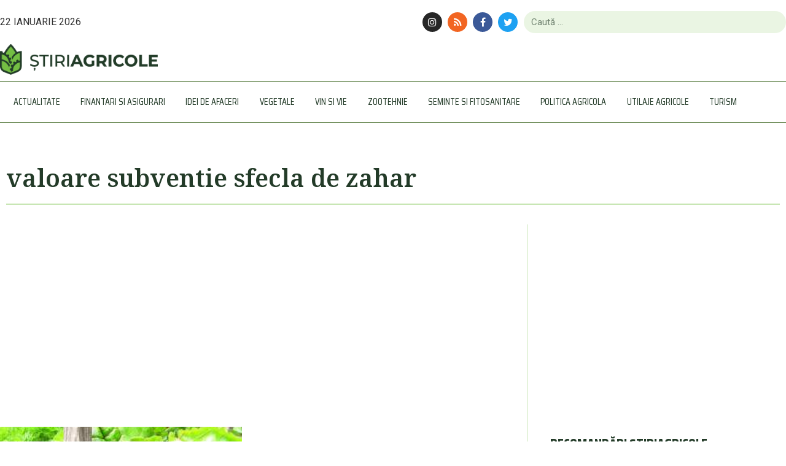

--- FILE ---
content_type: text/html; charset=UTF-8
request_url: https://www.stiriagricole.ro/eticheta/valoare-subventie-sfecla-de-zahar
body_size: 20624
content:
<!doctype html>
<html dir="ltr" lang="ro-RO">
<head>
	<meta charset="UTF-8">
	<meta name="viewport" content="width=device-width, initial-scale=1">
	<link rel="profile" href="https://gmpg.org/xfn/11">
	<title>valoare subventie sfecla de zahar | StiriAgricole.ro</title>
	<style>img:is([sizes="auto" i], [sizes^="auto," i]) { contain-intrinsic-size: 3000px 1500px }</style>
	
		<!-- All in One SEO 4.8.0 - aioseo.com -->
	<meta name="robots" content="noindex, max-snippet:-1, max-image-preview:large, max-video-preview:-1" />
	<meta name="msvalidate.01" content="404EBFE108FB96A6CB649C055C78B039" />
	<meta name="keywords" content="apia,subventii 2015,subventii sfecla de zahar,valoare subventie sfecla de zahar,subventie hectar sfecla zahar,sfecla de zahar" />
	<link rel="canonical" href="https://www.stiriagricole.ro/eticheta/valoare-subventie-sfecla-de-zahar" />
	<meta name="generator" content="All in One SEO (AIOSEO) 4.8.0" />
		<meta name="google" content="nositelinkssearchbox" />
		<script type="application/ld+json" class="aioseo-schema">
			{"@context":"https:\/\/schema.org","@graph":[{"@type":"BreadcrumbList","@id":"https:\/\/www.stiriagricole.ro\/eticheta\/valoare-subventie-sfecla-de-zahar#breadcrumblist","itemListElement":[{"@type":"ListItem","@id":"https:\/\/www.stiriagricole.ro\/#listItem","position":1,"name":"Prima pagin\u0103","item":"https:\/\/www.stiriagricole.ro\/","nextItem":{"@type":"ListItem","@id":"https:\/\/www.stiriagricole.ro\/eticheta\/valoare-subventie-sfecla-de-zahar#listItem","name":"valoare subventie sfecla de zahar"}},{"@type":"ListItem","@id":"https:\/\/www.stiriagricole.ro\/eticheta\/valoare-subventie-sfecla-de-zahar#listItem","position":2,"name":"valoare subventie sfecla de zahar","previousItem":{"@type":"ListItem","@id":"https:\/\/www.stiriagricole.ro\/#listItem","name":"Prima pagin\u0103"}}]},{"@type":"CollectionPage","@id":"https:\/\/www.stiriagricole.ro\/eticheta\/valoare-subventie-sfecla-de-zahar#collectionpage","url":"https:\/\/www.stiriagricole.ro\/eticheta\/valoare-subventie-sfecla-de-zahar","name":"valoare subventie sfecla de zahar | StiriAgricole.ro","inLanguage":"ro-RO","isPartOf":{"@id":"https:\/\/www.stiriagricole.ro\/#website"},"breadcrumb":{"@id":"https:\/\/www.stiriagricole.ro\/eticheta\/valoare-subventie-sfecla-de-zahar#breadcrumblist"}},{"@type":"Organization","@id":"https:\/\/www.stiriagricole.ro\/#organization","name":"StiriAgricole.ro","description":"Portalul agriculturii romanesti","url":"https:\/\/www.stiriagricole.ro\/","logo":{"@type":"ImageObject","url":"https:\/\/www.stiriagricole.ro\/wp-content\/uploads\/2019\/06\/cropped-logo_310x60px.png","@id":"https:\/\/www.stiriagricole.ro\/eticheta\/valoare-subventie-sfecla-de-zahar\/#organizationLogo","width":310,"height":60},"image":{"@id":"https:\/\/www.stiriagricole.ro\/eticheta\/valoare-subventie-sfecla-de-zahar\/#organizationLogo"}},{"@type":"WebSite","@id":"https:\/\/www.stiriagricole.ro\/#website","url":"https:\/\/www.stiriagricole.ro\/","name":"StiriAgricole.ro","description":"Portalul agriculturii romanesti","inLanguage":"ro-RO","publisher":{"@id":"https:\/\/www.stiriagricole.ro\/#organization"}}]}
		</script>
		<!-- All in One SEO -->

<link rel='dns-prefetch' href='//www.googletagmanager.com' />
<link rel="alternate" type="application/rss+xml" title="StiriAgricole.ro &raquo; Flux" href="https://www.stiriagricole.ro/feed" />
<link rel="alternate" type="application/rss+xml" title="StiriAgricole.ro &raquo; Flux comentarii" href="https://www.stiriagricole.ro/comments/feed" />
<link rel="alternate" type="application/rss+xml" title="StiriAgricole.ro &raquo; Flux etichetă valoare subventie sfecla de zahar" href="https://www.stiriagricole.ro/eticheta/valoare-subventie-sfecla-de-zahar/feed" />
<!-- www.stiriagricole.ro is managing ads with Advanced Ads 2.0.16 – https://wpadvancedads.com/ --><script id="stiri-ready">
			window.advanced_ads_ready=function(e,a){a=a||"complete";var d=function(e){return"interactive"===a?"loading"!==e:"complete"===e};d(document.readyState)?e():document.addEventListener("readystatechange",(function(a){d(a.target.readyState)&&e()}),{once:"interactive"===a})},window.advanced_ads_ready_queue=window.advanced_ads_ready_queue||[];		</script>
		
<link rel='stylesheet' id='wp-block-library-css' href='https://www.stiriagricole.ro/wp-includes/css/dist/block-library/style.min.css?ver=c5184a0aceae145eaf2adfb175b9e0ca' media='all' />
<style id='global-styles-inline-css'>
:root{--wp--preset--aspect-ratio--square: 1;--wp--preset--aspect-ratio--4-3: 4/3;--wp--preset--aspect-ratio--3-4: 3/4;--wp--preset--aspect-ratio--3-2: 3/2;--wp--preset--aspect-ratio--2-3: 2/3;--wp--preset--aspect-ratio--16-9: 16/9;--wp--preset--aspect-ratio--9-16: 9/16;--wp--preset--color--black: #000000;--wp--preset--color--cyan-bluish-gray: #abb8c3;--wp--preset--color--white: #ffffff;--wp--preset--color--pale-pink: #f78da7;--wp--preset--color--vivid-red: #cf2e2e;--wp--preset--color--luminous-vivid-orange: #ff6900;--wp--preset--color--luminous-vivid-amber: #fcb900;--wp--preset--color--light-green-cyan: #7bdcb5;--wp--preset--color--vivid-green-cyan: #00d084;--wp--preset--color--pale-cyan-blue: #8ed1fc;--wp--preset--color--vivid-cyan-blue: #0693e3;--wp--preset--color--vivid-purple: #9b51e0;--wp--preset--gradient--vivid-cyan-blue-to-vivid-purple: linear-gradient(135deg,rgba(6,147,227,1) 0%,rgb(155,81,224) 100%);--wp--preset--gradient--light-green-cyan-to-vivid-green-cyan: linear-gradient(135deg,rgb(122,220,180) 0%,rgb(0,208,130) 100%);--wp--preset--gradient--luminous-vivid-amber-to-luminous-vivid-orange: linear-gradient(135deg,rgba(252,185,0,1) 0%,rgba(255,105,0,1) 100%);--wp--preset--gradient--luminous-vivid-orange-to-vivid-red: linear-gradient(135deg,rgba(255,105,0,1) 0%,rgb(207,46,46) 100%);--wp--preset--gradient--very-light-gray-to-cyan-bluish-gray: linear-gradient(135deg,rgb(238,238,238) 0%,rgb(169,184,195) 100%);--wp--preset--gradient--cool-to-warm-spectrum: linear-gradient(135deg,rgb(74,234,220) 0%,rgb(151,120,209) 20%,rgb(207,42,186) 40%,rgb(238,44,130) 60%,rgb(251,105,98) 80%,rgb(254,248,76) 100%);--wp--preset--gradient--blush-light-purple: linear-gradient(135deg,rgb(255,206,236) 0%,rgb(152,150,240) 100%);--wp--preset--gradient--blush-bordeaux: linear-gradient(135deg,rgb(254,205,165) 0%,rgb(254,45,45) 50%,rgb(107,0,62) 100%);--wp--preset--gradient--luminous-dusk: linear-gradient(135deg,rgb(255,203,112) 0%,rgb(199,81,192) 50%,rgb(65,88,208) 100%);--wp--preset--gradient--pale-ocean: linear-gradient(135deg,rgb(255,245,203) 0%,rgb(182,227,212) 50%,rgb(51,167,181) 100%);--wp--preset--gradient--electric-grass: linear-gradient(135deg,rgb(202,248,128) 0%,rgb(113,206,126) 100%);--wp--preset--gradient--midnight: linear-gradient(135deg,rgb(2,3,129) 0%,rgb(40,116,252) 100%);--wp--preset--font-size--small: 13px;--wp--preset--font-size--medium: 20px;--wp--preset--font-size--large: 36px;--wp--preset--font-size--x-large: 42px;--wp--preset--spacing--20: 0.44rem;--wp--preset--spacing--30: 0.67rem;--wp--preset--spacing--40: 1rem;--wp--preset--spacing--50: 1.5rem;--wp--preset--spacing--60: 2.25rem;--wp--preset--spacing--70: 3.38rem;--wp--preset--spacing--80: 5.06rem;--wp--preset--shadow--natural: 6px 6px 9px rgba(0, 0, 0, 0.2);--wp--preset--shadow--deep: 12px 12px 50px rgba(0, 0, 0, 0.4);--wp--preset--shadow--sharp: 6px 6px 0px rgba(0, 0, 0, 0.2);--wp--preset--shadow--outlined: 6px 6px 0px -3px rgba(255, 255, 255, 1), 6px 6px rgba(0, 0, 0, 1);--wp--preset--shadow--crisp: 6px 6px 0px rgba(0, 0, 0, 1);}:root { --wp--style--global--content-size: 800px;--wp--style--global--wide-size: 1200px; }:where(body) { margin: 0; }.wp-site-blocks > .alignleft { float: left; margin-right: 2em; }.wp-site-blocks > .alignright { float: right; margin-left: 2em; }.wp-site-blocks > .aligncenter { justify-content: center; margin-left: auto; margin-right: auto; }:where(.wp-site-blocks) > * { margin-block-start: 24px; margin-block-end: 0; }:where(.wp-site-blocks) > :first-child { margin-block-start: 0; }:where(.wp-site-blocks) > :last-child { margin-block-end: 0; }:root { --wp--style--block-gap: 24px; }:root :where(.is-layout-flow) > :first-child{margin-block-start: 0;}:root :where(.is-layout-flow) > :last-child{margin-block-end: 0;}:root :where(.is-layout-flow) > *{margin-block-start: 24px;margin-block-end: 0;}:root :where(.is-layout-constrained) > :first-child{margin-block-start: 0;}:root :where(.is-layout-constrained) > :last-child{margin-block-end: 0;}:root :where(.is-layout-constrained) > *{margin-block-start: 24px;margin-block-end: 0;}:root :where(.is-layout-flex){gap: 24px;}:root :where(.is-layout-grid){gap: 24px;}.is-layout-flow > .alignleft{float: left;margin-inline-start: 0;margin-inline-end: 2em;}.is-layout-flow > .alignright{float: right;margin-inline-start: 2em;margin-inline-end: 0;}.is-layout-flow > .aligncenter{margin-left: auto !important;margin-right: auto !important;}.is-layout-constrained > .alignleft{float: left;margin-inline-start: 0;margin-inline-end: 2em;}.is-layout-constrained > .alignright{float: right;margin-inline-start: 2em;margin-inline-end: 0;}.is-layout-constrained > .aligncenter{margin-left: auto !important;margin-right: auto !important;}.is-layout-constrained > :where(:not(.alignleft):not(.alignright):not(.alignfull)){max-width: var(--wp--style--global--content-size);margin-left: auto !important;margin-right: auto !important;}.is-layout-constrained > .alignwide{max-width: var(--wp--style--global--wide-size);}body .is-layout-flex{display: flex;}.is-layout-flex{flex-wrap: wrap;align-items: center;}.is-layout-flex > :is(*, div){margin: 0;}body .is-layout-grid{display: grid;}.is-layout-grid > :is(*, div){margin: 0;}body{padding-top: 0px;padding-right: 0px;padding-bottom: 0px;padding-left: 0px;}a:where(:not(.wp-element-button)){text-decoration: underline;}:root :where(.wp-element-button, .wp-block-button__link){background-color: #32373c;border-width: 0;color: #fff;font-family: inherit;font-size: inherit;line-height: inherit;padding: calc(0.667em + 2px) calc(1.333em + 2px);text-decoration: none;}.has-black-color{color: var(--wp--preset--color--black) !important;}.has-cyan-bluish-gray-color{color: var(--wp--preset--color--cyan-bluish-gray) !important;}.has-white-color{color: var(--wp--preset--color--white) !important;}.has-pale-pink-color{color: var(--wp--preset--color--pale-pink) !important;}.has-vivid-red-color{color: var(--wp--preset--color--vivid-red) !important;}.has-luminous-vivid-orange-color{color: var(--wp--preset--color--luminous-vivid-orange) !important;}.has-luminous-vivid-amber-color{color: var(--wp--preset--color--luminous-vivid-amber) !important;}.has-light-green-cyan-color{color: var(--wp--preset--color--light-green-cyan) !important;}.has-vivid-green-cyan-color{color: var(--wp--preset--color--vivid-green-cyan) !important;}.has-pale-cyan-blue-color{color: var(--wp--preset--color--pale-cyan-blue) !important;}.has-vivid-cyan-blue-color{color: var(--wp--preset--color--vivid-cyan-blue) !important;}.has-vivid-purple-color{color: var(--wp--preset--color--vivid-purple) !important;}.has-black-background-color{background-color: var(--wp--preset--color--black) !important;}.has-cyan-bluish-gray-background-color{background-color: var(--wp--preset--color--cyan-bluish-gray) !important;}.has-white-background-color{background-color: var(--wp--preset--color--white) !important;}.has-pale-pink-background-color{background-color: var(--wp--preset--color--pale-pink) !important;}.has-vivid-red-background-color{background-color: var(--wp--preset--color--vivid-red) !important;}.has-luminous-vivid-orange-background-color{background-color: var(--wp--preset--color--luminous-vivid-orange) !important;}.has-luminous-vivid-amber-background-color{background-color: var(--wp--preset--color--luminous-vivid-amber) !important;}.has-light-green-cyan-background-color{background-color: var(--wp--preset--color--light-green-cyan) !important;}.has-vivid-green-cyan-background-color{background-color: var(--wp--preset--color--vivid-green-cyan) !important;}.has-pale-cyan-blue-background-color{background-color: var(--wp--preset--color--pale-cyan-blue) !important;}.has-vivid-cyan-blue-background-color{background-color: var(--wp--preset--color--vivid-cyan-blue) !important;}.has-vivid-purple-background-color{background-color: var(--wp--preset--color--vivid-purple) !important;}.has-black-border-color{border-color: var(--wp--preset--color--black) !important;}.has-cyan-bluish-gray-border-color{border-color: var(--wp--preset--color--cyan-bluish-gray) !important;}.has-white-border-color{border-color: var(--wp--preset--color--white) !important;}.has-pale-pink-border-color{border-color: var(--wp--preset--color--pale-pink) !important;}.has-vivid-red-border-color{border-color: var(--wp--preset--color--vivid-red) !important;}.has-luminous-vivid-orange-border-color{border-color: var(--wp--preset--color--luminous-vivid-orange) !important;}.has-luminous-vivid-amber-border-color{border-color: var(--wp--preset--color--luminous-vivid-amber) !important;}.has-light-green-cyan-border-color{border-color: var(--wp--preset--color--light-green-cyan) !important;}.has-vivid-green-cyan-border-color{border-color: var(--wp--preset--color--vivid-green-cyan) !important;}.has-pale-cyan-blue-border-color{border-color: var(--wp--preset--color--pale-cyan-blue) !important;}.has-vivid-cyan-blue-border-color{border-color: var(--wp--preset--color--vivid-cyan-blue) !important;}.has-vivid-purple-border-color{border-color: var(--wp--preset--color--vivid-purple) !important;}.has-vivid-cyan-blue-to-vivid-purple-gradient-background{background: var(--wp--preset--gradient--vivid-cyan-blue-to-vivid-purple) !important;}.has-light-green-cyan-to-vivid-green-cyan-gradient-background{background: var(--wp--preset--gradient--light-green-cyan-to-vivid-green-cyan) !important;}.has-luminous-vivid-amber-to-luminous-vivid-orange-gradient-background{background: var(--wp--preset--gradient--luminous-vivid-amber-to-luminous-vivid-orange) !important;}.has-luminous-vivid-orange-to-vivid-red-gradient-background{background: var(--wp--preset--gradient--luminous-vivid-orange-to-vivid-red) !important;}.has-very-light-gray-to-cyan-bluish-gray-gradient-background{background: var(--wp--preset--gradient--very-light-gray-to-cyan-bluish-gray) !important;}.has-cool-to-warm-spectrum-gradient-background{background: var(--wp--preset--gradient--cool-to-warm-spectrum) !important;}.has-blush-light-purple-gradient-background{background: var(--wp--preset--gradient--blush-light-purple) !important;}.has-blush-bordeaux-gradient-background{background: var(--wp--preset--gradient--blush-bordeaux) !important;}.has-luminous-dusk-gradient-background{background: var(--wp--preset--gradient--luminous-dusk) !important;}.has-pale-ocean-gradient-background{background: var(--wp--preset--gradient--pale-ocean) !important;}.has-electric-grass-gradient-background{background: var(--wp--preset--gradient--electric-grass) !important;}.has-midnight-gradient-background{background: var(--wp--preset--gradient--midnight) !important;}.has-small-font-size{font-size: var(--wp--preset--font-size--small) !important;}.has-medium-font-size{font-size: var(--wp--preset--font-size--medium) !important;}.has-large-font-size{font-size: var(--wp--preset--font-size--large) !important;}.has-x-large-font-size{font-size: var(--wp--preset--font-size--x-large) !important;}
:root :where(.wp-block-pullquote){font-size: 1.5em;line-height: 1.6;}
</style>
<link rel='stylesheet' id='play-solutions-gdpr-css' href='https://www.stiriagricole.ro/wp-content/plugins/play-solutions-gdpr/assets/css/style.min.css?ver=1.7.0' media='all' />
<link rel='stylesheet' id='font-awesome-css' href='https://www.stiriagricole.ro/wp-content/plugins/elementor/assets/lib/font-awesome/css/font-awesome.min.css?ver=4.7.0' media='all' />
<link rel='stylesheet' id='hello-elementor-css' href='https://www.stiriagricole.ro/wp-content/themes/hello-elementor/style.min.css?ver=3.3.0' media='all' />
<link rel='stylesheet' id='hello-elementor-theme-style-css' href='https://www.stiriagricole.ro/wp-content/themes/hello-elementor/theme.min.css?ver=3.3.0' media='all' />
<link rel='stylesheet' id='hello-elementor-header-footer-css' href='https://www.stiriagricole.ro/wp-content/themes/hello-elementor/header-footer.min.css?ver=3.3.0' media='all' />
<link rel='stylesheet' id='e-animation-shrink-css' href='https://www.stiriagricole.ro/wp-content/plugins/elementor/assets/lib/animations/styles/e-animation-shrink.min.css?ver=3.27.6' media='all' />
<link rel='stylesheet' id='elementor-frontend-css' href='https://www.stiriagricole.ro/wp-content/plugins/elementor/assets/css/frontend.min.css?ver=3.27.6' media='all' />
<link rel='stylesheet' id='widget-social-icons-css' href='https://www.stiriagricole.ro/wp-content/plugins/elementor/assets/css/widget-social-icons.min.css?ver=3.27.6' media='all' />
<link rel='stylesheet' id='e-apple-webkit-css' href='https://www.stiriagricole.ro/wp-content/plugins/elementor/assets/css/conditionals/apple-webkit.min.css?ver=3.27.6' media='all' />
<link rel='stylesheet' id='widget-search-form-css' href='https://www.stiriagricole.ro/wp-content/plugins/elementor-pro/assets/css/widget-search-form.min.css?ver=3.27.6' media='all' />
<link rel='stylesheet' id='widget-image-css' href='https://www.stiriagricole.ro/wp-content/plugins/elementor/assets/css/widget-image.min.css?ver=3.27.6' media='all' />
<link rel='stylesheet' id='widget-nav-menu-css' href='https://www.stiriagricole.ro/wp-content/plugins/elementor-pro/assets/css/widget-nav-menu.min.css?ver=3.27.6' media='all' />
<link rel='stylesheet' id='e-sticky-css' href='https://www.stiriagricole.ro/wp-content/plugins/elementor-pro/assets/css/modules/sticky.min.css?ver=3.27.6' media='all' />
<link rel='stylesheet' id='widget-divider-css' href='https://www.stiriagricole.ro/wp-content/plugins/elementor/assets/css/widget-divider.min.css?ver=3.27.6' media='all' />
<link rel='stylesheet' id='widget-spacer-css' href='https://www.stiriagricole.ro/wp-content/plugins/elementor/assets/css/widget-spacer.min.css?ver=3.27.6' media='all' />
<link rel='stylesheet' id='widget-heading-css' href='https://www.stiriagricole.ro/wp-content/plugins/elementor/assets/css/widget-heading.min.css?ver=3.27.6' media='all' />
<link rel='stylesheet' id='widget-text-editor-css' href='https://www.stiriagricole.ro/wp-content/plugins/elementor/assets/css/widget-text-editor.min.css?ver=3.27.6' media='all' />
<link rel='stylesheet' id='widget-social-css' href='https://www.stiriagricole.ro/wp-content/plugins/elementor-pro/assets/css/widget-social.min.css?ver=3.27.6' media='all' />
<link rel='stylesheet' id='widget-posts-css' href='https://www.stiriagricole.ro/wp-content/plugins/elementor-pro/assets/css/widget-posts.min.css?ver=3.27.6' media='all' />
<link rel='stylesheet' id='elementor-icons-css' href='https://www.stiriagricole.ro/wp-content/plugins/elementor/assets/lib/eicons/css/elementor-icons.min.css?ver=5.35.0' media='all' />
<link rel='stylesheet' id='elementor-post-58615-css' href='https://www.stiriagricole.ro/wp-content/uploads/elementor/css/post-58615.css?ver=1741760408' media='all' />
<link rel='stylesheet' id='elementor-post-57072-css' href='https://www.stiriagricole.ro/wp-content/uploads/elementor/css/post-57072.css?ver=1741760408' media='all' />
<link rel='stylesheet' id='elementor-post-57077-css' href='https://www.stiriagricole.ro/wp-content/uploads/elementor/css/post-57077.css?ver=1741760408' media='all' />
<link rel='stylesheet' id='elementor-post-57086-css' href='https://www.stiriagricole.ro/wp-content/uploads/elementor/css/post-57086.css?ver=1741760411' media='all' />
<link rel='stylesheet' id='google-fonts-1-css' href='https://fonts.googleapis.com/css?family=Roboto%3A100%2C100italic%2C200%2C200italic%2C300%2C300italic%2C400%2C400italic%2C500%2C500italic%2C600%2C600italic%2C700%2C700italic%2C800%2C800italic%2C900%2C900italic%7CRoboto+Slab%3A100%2C100italic%2C200%2C200italic%2C300%2C300italic%2C400%2C400italic%2C500%2C500italic%2C600%2C600italic%2C700%2C700italic%2C800%2C800italic%2C900%2C900italic%7CSaira+Condensed%3A100%2C100italic%2C200%2C200italic%2C300%2C300italic%2C400%2C400italic%2C500%2C500italic%2C600%2C600italic%2C700%2C700italic%2C800%2C800italic%2C900%2C900italic%7CNoto+Serif%3A100%2C100italic%2C200%2C200italic%2C300%2C300italic%2C400%2C400italic%2C500%2C500italic%2C600%2C600italic%2C700%2C700italic%2C800%2C800italic%2C900%2C900italic&#038;display=auto&#038;subset=latin-ext&#038;ver=6.7.4' media='all' />
<link rel="preconnect" href="https://fonts.gstatic.com/" crossorigin><script src="https://www.stiriagricole.ro/wp-includes/js/jquery/jquery.min.js?ver=3.7.1" id="jquery-core-js"></script>
<script src="https://www.stiriagricole.ro/wp-includes/js/jquery/jquery-migrate.min.js?ver=3.4.1" id="jquery-migrate-js"></script>

<!-- Google tag (gtag.js) snippet added by Site Kit -->

<!-- Google Analytics snippet added by Site Kit -->
<script src="https://www.googletagmanager.com/gtag/js?id=GT-TB68LCZ" id="google_gtagjs-js" async></script>
<script id="google_gtagjs-js-after">
window.dataLayer = window.dataLayer || [];function gtag(){dataLayer.push(arguments);}
gtag("set","linker",{"domains":["www.stiriagricole.ro"]});
gtag("js", new Date());
gtag("set", "developer_id.dZTNiMT", true);
gtag("config", "GT-TB68LCZ");
 window._googlesitekit = window._googlesitekit || {}; window._googlesitekit.throttledEvents = []; window._googlesitekit.gtagEvent = (name, data) => { var key = JSON.stringify( { name, data } ); if ( !! window._googlesitekit.throttledEvents[ key ] ) { return; } window._googlesitekit.throttledEvents[ key ] = true; setTimeout( () => { delete window._googlesitekit.throttledEvents[ key ]; }, 5 ); gtag( "event", name, { ...data, event_source: "site-kit" } ); }
</script>

<!-- End Google tag (gtag.js) snippet added by Site Kit -->
<link rel="https://api.w.org/" href="https://www.stiriagricole.ro/wp-json/" /><link rel="alternate" title="JSON" type="application/json" href="https://www.stiriagricole.ro/wp-json/wp/v2/tags/10813" /><link rel="EditURI" type="application/rsd+xml" title="RSD" href="https://www.stiriagricole.ro/xmlrpc.php?rsd" />
<meta name="generator" content="Site Kit by Google 1.150.0" /><script>
	// alert('Page is loading...');
	//get pageviews script
	function insertPageViews(ip) {
		caught_ip = ip;
		jQuery.ajax({
			url: "https://www.stiriagricole.ro/wp-content/plugins/play-solutions-gdpr/includes/pageviews.php",
			type: "POST",
			data: {
				uri: document.location.href,
				ip: caught_ip
			},
			success: function(response) {
				console.log('success');
				console.log(response);
				// You will get response from your PHP page (what you echo or print)

			},
			error: function(jqXHR, textStatus, errorThrown) {
				console.log(textStatus, errorThrown);
			}
		});
	}

	var request = new XMLHttpRequest()
	var ipAddress = ''
	request.open('GET', "https://api.ipify.org?format=jsonp=", true)
	var ipAddress = request.onload = function() {
		if (request.status >= 200 && request.status < 400) {
			// Success!
			//check for Navigation Timing API support
			/* if (window.performance) {
				console.info("window.performance works fine on this browser");
			} */
			if (performance.navigation.type == 1) {
				// console.info( "This page is reloaded" );
			} else {
				// console.info( "This page is not reloaded");
				insertPageViews(request.responseText);
			}
			// return ipAddress = request.responseText
		} else {
			// We reached our target server, but it returned an error
			console.log('reached out to the server, but returned an error');
			insertPageViews('uncaught_ip');
		}
	}
	request.onerror = function() {
		// There was a connection error of some sort
		console.log('connection error');
		insertPageViews('uncaught_ip');
	}
	request.send()

</script>

<!-- Google AdSense meta tags added by Site Kit -->
<meta name="google-adsense-platform-account" content="ca-host-pub-2644536267352236">
<meta name="google-adsense-platform-domain" content="sitekit.withgoogle.com">
<!-- End Google AdSense meta tags added by Site Kit -->
<meta name="generator" content="Elementor 3.27.6; features: additional_custom_breakpoints; settings: css_print_method-external, google_font-enabled, font_display-auto">
<script async src="https://securepubads.g.doubleclick.net/tag/js/gpt.js"></script>
<script>
  window.googletag = window.googletag || {cmd: []};
  googletag.cmd.push(function() {
  var billboardsizes = googletag.sizeMapping().addSize([1000, 600], [[970,250],[900,200],[728,90]]).addSize([0, 0], [[300, 251],[300,150],[300,100]]).build(); 
    googletag.defineSlot('/96038750/StiriAgricole/Billboard', [[300, 251], [900, 200], [728, 90], [970, 200]], 'div-gpt-ad-1680184971205-0').defineSizeMapping(billboardsizes).addService(googletag.pubads());
    googletag.pubads().enableSingleRequest();
    googletag.pubads().collapseEmptyDivs();
    googletag.enableServices();
  });
</script>
			<style>
				.e-con.e-parent:nth-of-type(n+4):not(.e-lazyloaded):not(.e-no-lazyload),
				.e-con.e-parent:nth-of-type(n+4):not(.e-lazyloaded):not(.e-no-lazyload) * {
					background-image: none !important;
				}
				@media screen and (max-height: 1024px) {
					.e-con.e-parent:nth-of-type(n+3):not(.e-lazyloaded):not(.e-no-lazyload),
					.e-con.e-parent:nth-of-type(n+3):not(.e-lazyloaded):not(.e-no-lazyload) * {
						background-image: none !important;
					}
				}
				@media screen and (max-height: 640px) {
					.e-con.e-parent:nth-of-type(n+2):not(.e-lazyloaded):not(.e-no-lazyload),
					.e-con.e-parent:nth-of-type(n+2):not(.e-lazyloaded):not(.e-no-lazyload) * {
						background-image: none !important;
					}
				}
			</style>
			<link rel="icon" href="https://www.stiriagricole.ro/wp-content/uploads/2019/06/cropped-favicon-stiri-agricole-200x200px-1-32x32.png" sizes="32x32" />
<link rel="icon" href="https://www.stiriagricole.ro/wp-content/uploads/2019/06/cropped-favicon-stiri-agricole-200x200px-1-192x192.png" sizes="192x192" />
<link rel="apple-touch-icon" href="https://www.stiriagricole.ro/wp-content/uploads/2019/06/cropped-favicon-stiri-agricole-200x200px-1-180x180.png" />
<meta name="msapplication-TileImage" content="https://www.stiriagricole.ro/wp-content/uploads/2019/06/cropped-favicon-stiri-agricole-200x200px-1-270x270.png" />
</head>
<body data-rsssl=1 class="archive tag tag-valoare-subventie-sfecla-de-zahar tag-10813 wp-custom-logo wp-embed-responsive theme-default elementor-page-57086 elementor-default elementor-template-full-width elementor-kit-58615 aa-prefix-stiri-">

<!-- /96038750/StiriAgricole/Billboard -->
<center>
	<div id='div-gpt-ad-1680184971205-0' style='min-width: 300px; min-height: 90px;'>
		<script>
			googletag.cmd.push(function() { googletag.display('div-gpt-ad-1680184971205-0'); });
		</script>	
	</div>
</center>

<a class="skip-link screen-reader-text" href="#content">Sari la conținut</a>

		<div data-elementor-type="header" data-elementor-id="57072" class="elementor elementor-57072 elementor-location-header" data-elementor-post-type="elementor_library">
					<section class="elementor-section elementor-top-section elementor-element elementor-element-c545801 elementor-section-boxed elementor-section-height-default elementor-section-height-default" data-id="c545801" data-element_type="section">
						<div class="elementor-container elementor-column-gap-default">
					<div class="elementor-column elementor-col-33 elementor-top-column elementor-element elementor-element-449a0b6" data-id="449a0b6" data-element_type="column">
			<div class="elementor-widget-wrap elementor-element-populated">
						<div class="elementor-element elementor-element-8ca07c1 elementor-widget elementor-widget-html" data-id="8ca07c1" data-element_type="widget" data-widget_type="html.default">
				<div class="elementor-widget-container">
					<span style="text-transform:uppercase">
    <script>
    const checkIfElementr = () => {
        let result = null,
            tmp = [];
        let items = location.search.substr(1).split("&");
        for (let index = 0; index < items.length; index++) {
           tmp = items[index].split("=");
           if ( (tmp[0] === 'action' && tmp[1]==='elementor') || tmp[0]==='elementor-preview' ) return true;
        }
        return false;
    }
    
    if( !checkIfElementr() ) {
        document.write( new Date().toLocaleDateString('ro-RO', {day: 'numeric', month: 'long', year: 'numeric'}) )
    }
    </script>
</span>				</div>
				</div>
					</div>
		</div>
				<div class="elementor-column elementor-col-33 elementor-top-column elementor-element elementor-element-e485cc5" data-id="e485cc5" data-element_type="column">
			<div class="elementor-widget-wrap elementor-element-populated">
						<div class="elementor-element elementor-element-41e9abb0 elementor-shape-circle e-grid-align-tablet-center e-grid-align-mobile-right e-grid-align-right elementor-grid-0 elementor-widget elementor-widget-social-icons" data-id="41e9abb0" data-element_type="widget" data-widget_type="social-icons.default">
				<div class="elementor-widget-container">
							<div class="elementor-social-icons-wrapper elementor-grid">
							<span class="elementor-grid-item">
					<a class="elementor-icon elementor-social-icon elementor-social-icon-instagram elementor-animation-shrink elementor-repeater-item-449c8a0" href="https://www.linkedin.com/in/stiriagricole/" target="_blank">
						<span class="elementor-screen-only">Instagram</span>
													<i class="fa fa-instagram"></i>
											</a>
				</span>
							<span class="elementor-grid-item">
					<a class="elementor-icon elementor-social-icon elementor-social-icon-rss elementor-animation-shrink elementor-repeater-item-4793770" href="https://www.stiriagricole.ro/feed" target="_blank">
						<span class="elementor-screen-only">Rss</span>
													<i class="fa fa-rss"></i>
											</a>
				</span>
							<span class="elementor-grid-item">
					<a class="elementor-icon elementor-social-icon elementor-social-icon-facebook elementor-animation-shrink elementor-repeater-item-04e6728" href="https://www.facebook.com/stiriagricole.ro" target="_blank">
						<span class="elementor-screen-only">Facebook</span>
													<i class="fa fa-facebook"></i>
											</a>
				</span>
							<span class="elementor-grid-item">
					<a class="elementor-icon elementor-social-icon elementor-social-icon-twitter elementor-animation-shrink elementor-repeater-item-50f4ef1" href="https://twitter.com/stiriagricolero" target="_blank">
						<span class="elementor-screen-only">Twitter</span>
													<i class="fa fa-twitter"></i>
											</a>
				</span>
					</div>
						</div>
				</div>
					</div>
		</div>
				<div class="elementor-column elementor-col-33 elementor-top-column elementor-element elementor-element-380b6bf elementor-hidden-phone" data-id="380b6bf" data-element_type="column">
			<div class="elementor-widget-wrap elementor-element-populated">
						<div class="elementor-element elementor-element-13460bd8 elementor-search-form--skin-classic elementor-search-form--button-type-icon elementor-search-form--icon-search elementor-widget elementor-widget-search-form" data-id="13460bd8" data-element_type="widget" data-settings="{&quot;skin&quot;:&quot;classic&quot;}" data-widget_type="search-form.default">
				<div class="elementor-widget-container">
							<search role="search">
			<form class="elementor-search-form" action="https://www.stiriagricole.ro" method="get">
												<div class="elementor-search-form__container">
					<label class="elementor-screen-only" for="elementor-search-form-13460bd8">Caută</label>

					
					<input id="elementor-search-form-13460bd8" placeholder="Caută ..." class="elementor-search-form__input" type="search" name="s" value="">
					
											<button class="elementor-search-form__submit" type="submit" aria-label="Caută">
															<i class=&quot;fa fa-search&quot; aria-hidden="true"></i>													</button>
					
									</div>
			</form>
		</search>
						</div>
				</div>
					</div>
		</div>
					</div>
		</section>
				<section class="elementor-section elementor-top-section elementor-element elementor-element-45c1bee2 elementor-hidden-phone elementor-hidden-tablet elementor-section-boxed elementor-section-height-default elementor-section-height-default" data-id="45c1bee2" data-element_type="section" data-settings="{&quot;background_background&quot;:&quot;classic&quot;}">
						<div class="elementor-container elementor-column-gap-default">
					<div class="elementor-column elementor-col-50 elementor-top-column elementor-element elementor-element-2b44026c elementor-hidden-phone elementor-hidden-tablet" data-id="2b44026c" data-element_type="column">
			<div class="elementor-widget-wrap elementor-element-populated">
						<div class="elementor-element elementor-element-7d2c3682 elementor-widget elementor-widget-theme-site-logo elementor-widget-image" data-id="7d2c3682" data-element_type="widget" data-widget_type="theme-site-logo.default">
				<div class="elementor-widget-container">
											<a href="https://www.stiriagricole.ro">
			<img width="310" height="60" src="https://www.stiriagricole.ro/wp-content/uploads/2019/06/cropped-logo_310x60px.png" class="attachment-full size-full wp-image-57096" alt="" srcset="https://www.stiriagricole.ro/wp-content/uploads/2019/06/cropped-logo_310x60px.png 310w, https://www.stiriagricole.ro/wp-content/uploads/2019/06/cropped-logo_310x60px-300x58.png 300w" sizes="(max-width: 310px) 100vw, 310px" />				</a>
											</div>
				</div>
					</div>
		</div>
				<div class="elementor-column elementor-col-50 elementor-top-column elementor-element elementor-element-2d707b38 elementor-hidden-tablet elementor-hidden-phone" data-id="2d707b38" data-element_type="column">
			<div class="elementor-widget-wrap">
							</div>
		</div>
					</div>
		</section>
				<section class="elementor-section elementor-top-section elementor-element elementor-element-6e1cab8d elementor-section-boxed elementor-section-height-default elementor-section-height-default" data-id="6e1cab8d" data-element_type="section" data-settings="{&quot;background_background&quot;:&quot;classic&quot;,&quot;sticky&quot;:&quot;top&quot;,&quot;sticky_on&quot;:[&quot;desktop&quot;,&quot;tablet&quot;,&quot;mobile&quot;],&quot;sticky_offset&quot;:0,&quot;sticky_effects_offset&quot;:0,&quot;sticky_anchor_link_offset&quot;:0}">
						<div class="elementor-container elementor-column-gap-default">
					<div class="elementor-column elementor-col-50 elementor-top-column elementor-element elementor-element-3b16bdf8 elementor-hidden-desktop" data-id="3b16bdf8" data-element_type="column">
			<div class="elementor-widget-wrap elementor-element-populated">
					<div class="elementor-background-overlay"></div>
						<div class="elementor-element elementor-element-41ad859 elementor-widget elementor-widget-theme-site-logo elementor-widget-image" data-id="41ad859" data-element_type="widget" data-widget_type="theme-site-logo.default">
				<div class="elementor-widget-container">
											<a href="https://www.stiriagricole.ro">
			<img width="310" height="60" src="https://www.stiriagricole.ro/wp-content/uploads/2019/06/cropped-logo_310x60px.png" class="attachment-full size-full wp-image-57096" alt="" srcset="https://www.stiriagricole.ro/wp-content/uploads/2019/06/cropped-logo_310x60px.png 310w, https://www.stiriagricole.ro/wp-content/uploads/2019/06/cropped-logo_310x60px-300x58.png 300w" sizes="(max-width: 310px) 100vw, 310px" />				</a>
											</div>
				</div>
					</div>
		</div>
				<div class="elementor-column elementor-col-50 elementor-top-column elementor-element elementor-element-60b3b5f" data-id="60b3b5f" data-element_type="column">
			<div class="elementor-widget-wrap elementor-element-populated">
						<div class="elementor-element elementor-element-7c24b52f elementor-nav-menu__align-justify elementor-nav-menu--stretch elementor-nav-menu--dropdown-tablet elementor-nav-menu__text-align-aside elementor-nav-menu--toggle elementor-nav-menu--burger elementor-widget elementor-widget-nav-menu" data-id="7c24b52f" data-element_type="widget" data-settings="{&quot;full_width&quot;:&quot;stretch&quot;,&quot;submenu_icon&quot;:{&quot;value&quot;:&quot;&lt;i class=\&quot;\&quot;&gt;&lt;\/i&gt;&quot;,&quot;library&quot;:&quot;&quot;},&quot;layout&quot;:&quot;horizontal&quot;,&quot;toggle&quot;:&quot;burger&quot;}" data-widget_type="nav-menu.default">
				<div class="elementor-widget-container">
								<nav aria-label="Meniu" class="elementor-nav-menu--main elementor-nav-menu__container elementor-nav-menu--layout-horizontal e--pointer-none">
				<ul id="menu-1-7c24b52f" class="elementor-nav-menu"><li class="actualitate menu-item menu-item-type-post_type menu-item-object-page menu-item-home menu-item-has-children menu-item-209"><a href="https://www.stiriagricole.ro/" class="elementor-item">Actualitate</a>
<ul class="sub-menu elementor-nav-menu--dropdown">
	<li class="menu-item menu-item-type-taxonomy menu-item-object-category menu-item-36"><a href="https://www.stiriagricole.ro/stiri/actualitate/romania" class="elementor-sub-item">Romania</a></li>
	<li class="menu-item menu-item-type-taxonomy menu-item-object-category menu-item-1921"><a href="https://www.stiriagricole.ro/stiri/actualitate/managementul-fermei" class="elementor-sub-item">Managementul fermei</a></li>
	<li class="menu-item menu-item-type-taxonomy menu-item-object-category menu-item-35"><a href="https://www.stiriagricole.ro/stiri/actualitate/extern" class="elementor-sub-item">Extern</a></li>
	<li class="menu-item menu-item-type-taxonomy menu-item-object-category menu-item-7912"><a href="https://www.stiriagricole.ro/stiri/evenimente" class="elementor-sub-item">Evenimente</a></li>
</ul>
</li>
<li class="menu-item menu-item-type-taxonomy menu-item-object-category menu-item-has-children menu-item-37"><a href="https://www.stiriagricole.ro/stiri/finantari-si-asigurari" class="elementor-item">Finantari si asigurari</a>
<ul class="sub-menu elementor-nav-menu--dropdown">
	<li class="menu-item menu-item-type-taxonomy menu-item-object-category menu-item-40"><a href="https://www.stiriagricole.ro/stiri/finantari-si-asigurari/subventii-finantari-si-asigurari" class="elementor-sub-item">Subventii agricole</a></li>
	<li class="menu-item menu-item-type-taxonomy menu-item-object-category menu-item-41"><a href="https://www.stiriagricole.ro/stiri/finantari-si-asigurari/fonduri-europene" class="elementor-sub-item">Fonduri europene</a></li>
	<li class="menu-item menu-item-type-taxonomy menu-item-object-category menu-item-39"><a href="https://www.stiriagricole.ro/stiri/finantari-si-asigurari/credite-bancare" class="elementor-sub-item">Credite bancare</a></li>
	<li class="menu-item menu-item-type-taxonomy menu-item-object-category menu-item-38"><a href="https://www.stiriagricole.ro/stiri/finantari-si-asigurari/asigurari-agricole" class="elementor-sub-item">Asigurari agricole</a></li>
</ul>
</li>
<li class="business-ideas menu-item menu-item-type-taxonomy menu-item-object-category menu-item-has-children menu-item-27733"><a href="https://www.stiriagricole.ro/stiri/idei-de-afaceri" class="elementor-item">Idei de afaceri</a>
<ul class="sub-menu elementor-nav-menu--dropdown">
	<li class="menu-item menu-item-type-taxonomy menu-item-object-category menu-item-27734"><a href="https://www.stiriagricole.ro/stiri/idei-de-afaceri/idei-de-afaceri-in-apicultura" class="elementor-sub-item">Apicultura</a></li>
	<li class="menu-item menu-item-type-taxonomy menu-item-object-category menu-item-27735"><a href="https://www.stiriagricole.ro/stiri/idei-de-afaceri/catina-idei-de-afaceri" class="elementor-sub-item">Catina</a></li>
	<li class="menu-item menu-item-type-taxonomy menu-item-object-category menu-item-27736"><a href="https://www.stiriagricole.ro/stiri/idei-de-afaceri/fonduri-europene-idei-de-afaceri" class="elementor-sub-item">Fonduri europene</a></li>
	<li class="menu-item menu-item-type-taxonomy menu-item-object-category menu-item-27737"><a href="https://www.stiriagricole.ro/stiri/idei-de-afaceri/goji-idei-de-afaceri" class="elementor-sub-item">Goji</a></li>
	<li class="menu-item menu-item-type-taxonomy menu-item-object-category menu-item-27738"><a href="https://www.stiriagricole.ro/stiri/idei-de-afaceri/lavanda-idei-de-afaceri" class="elementor-sub-item">Lavanda</a></li>
	<li class="menu-item menu-item-type-taxonomy menu-item-object-category menu-item-27739"><a href="https://www.stiriagricole.ro/stiri/idei-de-afaceri/paulownia-idei-de-afaceri" class="elementor-sub-item">Paulownia</a></li>
	<li class="menu-item menu-item-type-taxonomy menu-item-object-category menu-item-27740"><a href="https://www.stiriagricole.ro/stiri/idei-de-afaceri/pomi-fructiferi-idei-de-afaceri" class="elementor-sub-item">Pomi fructiferi</a></li>
</ul>
</li>
<li class="menu-item menu-item-type-taxonomy menu-item-object-category menu-item-has-children menu-item-52"><a href="https://www.stiriagricole.ro/stiri/productie-vegetala" class="elementor-item">Vegetale</a>
<ul class="sub-menu elementor-nav-menu--dropdown">
	<li class="menu-item menu-item-type-taxonomy menu-item-object-category menu-item-55"><a href="https://www.stiriagricole.ro/stiri/productie-vegetala/furaje" class="elementor-sub-item">Cereale</a></li>
	<li class="menu-item menu-item-type-taxonomy menu-item-object-category menu-item-56"><a href="https://www.stiriagricole.ro/stiri/productie-vegetala/legume-si-fructe" class="elementor-sub-item">Legume si fructe</a></li>
	<li class="menu-item menu-item-type-taxonomy menu-item-object-category menu-item-53"><a href="https://www.stiriagricole.ro/stiri/productie-vegetala/agricultura-bio" class="elementor-sub-item">Agricultura bio</a></li>
	<li class="menu-item menu-item-type-taxonomy menu-item-object-category menu-item-54"><a href="https://www.stiriagricole.ro/stiri/productie-vegetala/alte-culturi" class="elementor-sub-item">Alte culturi</a></li>
</ul>
</li>
<li class="menu-item menu-item-type-taxonomy menu-item-object-category menu-item-has-children menu-item-263"><a href="https://www.stiriagricole.ro/stiri/vin-si-vie" class="elementor-item">Vin si vie</a>
<ul class="sub-menu elementor-nav-menu--dropdown">
	<li class="menu-item menu-item-type-taxonomy menu-item-object-category menu-item-265"><a href="https://www.stiriagricole.ro/stiri/vin-si-vie/in-podgorie" class="elementor-sub-item">In podgorie</a></li>
	<li class="menu-item menu-item-type-taxonomy menu-item-object-category menu-item-264"><a href="https://www.stiriagricole.ro/stiri/vin-si-vie/in-crama" class="elementor-sub-item">In crama</a></li>
	<li class="menu-item menu-item-type-taxonomy menu-item-object-category menu-item-269"><a href="https://www.stiriagricole.ro/stiri/vin-si-vie/soiuri-de-struguri" class="elementor-sub-item">Soiuri de struguri</a></li>
	<li class="menu-item menu-item-type-taxonomy menu-item-object-category menu-item-268"><a href="https://www.stiriagricole.ro/stiri/vin-si-vie/lumea-vinului" class="elementor-sub-item">Lumea vinului</a></li>
	<li class="menu-item menu-item-type-taxonomy menu-item-object-category menu-item-267"><a href="https://www.stiriagricole.ro/stiri/vin-si-vie/istoria-si-cultura-vinului" class="elementor-sub-item">Istoria si cultura vinului</a></li>
	<li class="menu-item menu-item-type-taxonomy menu-item-object-category menu-item-266"><a href="https://www.stiriagricole.ro/stiri/vin-si-vie/informatii-practice" class="elementor-sub-item">Informatii practice</a></li>
</ul>
</li>
<li class="menu-item menu-item-type-taxonomy menu-item-object-category menu-item-has-children menu-item-61"><a href="https://www.stiriagricole.ro/stiri/zootehnie" class="elementor-item">Zootehnie</a>
<ul class="sub-menu elementor-nav-menu--dropdown">
	<li class="menu-item menu-item-type-taxonomy menu-item-object-category menu-item-67"><a href="https://www.stiriagricole.ro/stiri/zootehnie/lactate" class="elementor-sub-item">Lactate</a></li>
	<li class="menu-item menu-item-type-taxonomy menu-item-object-category menu-item-66"><a href="https://www.stiriagricole.ro/stiri/zootehnie/carne" class="elementor-sub-item">Carne</a></li>
	<li class="menu-item menu-item-type-taxonomy menu-item-object-category menu-item-70"><a href="https://www.stiriagricole.ro/stiri/zootehnie/bovine-zootehnie" class="elementor-sub-item">Bovine</a></li>
	<li class="menu-item menu-item-type-taxonomy menu-item-object-category menu-item-68"><a href="https://www.stiriagricole.ro/stiri/zootehnie/ovine" class="elementor-sub-item">Ovine</a></li>
	<li class="menu-item menu-item-type-taxonomy menu-item-object-category menu-item-69"><a href="https://www.stiriagricole.ro/stiri/zootehnie/porcine" class="elementor-sub-item">Porcine</a></li>
	<li class="menu-item menu-item-type-taxonomy menu-item-object-category menu-item-65"><a href="https://www.stiriagricole.ro/stiri/zootehnie/cabaline" class="elementor-sub-item">Cabaline</a></li>
	<li class="menu-item menu-item-type-taxonomy menu-item-object-category menu-item-3026"><a href="https://www.stiriagricole.ro/stiri/zootehnie/apicultura" class="elementor-sub-item">Apicultura</a></li>
	<li class="menu-item menu-item-type-taxonomy menu-item-object-category menu-item-64"><a href="https://www.stiriagricole.ro/stiri/zootehnie/avicultura" class="elementor-sub-item">Avicultura</a></li>
	<li class="menu-item menu-item-type-taxonomy menu-item-object-category menu-item-2019"><a href="https://www.stiriagricole.ro/stiri/zootehnie/piscicultura" class="elementor-sub-item">Piscicultura</a></li>
</ul>
</li>
<li class="menu-item menu-item-type-taxonomy menu-item-object-category menu-item-has-children menu-item-43"><a href="https://www.stiriagricole.ro/stiri/seminte-si-fitosanitare" class="elementor-item">Seminte si Fitosanitare</a>
<ul class="sub-menu elementor-nav-menu--dropdown">
	<li class="menu-item menu-item-type-taxonomy menu-item-object-category menu-item-46"><a href="https://www.stiriagricole.ro/stiri/seminte-si-fitosanitare/material-saditor" class="elementor-sub-item">Material saditor</a></li>
	<li class="menu-item menu-item-type-taxonomy menu-item-object-category menu-item-47"><a href="https://www.stiriagricole.ro/stiri/seminte-si-fitosanitare/ingrasaminte-seminte-si-fitosanitare" class="elementor-sub-item">Îngrasaminte</a></li>
	<li class="menu-item menu-item-type-taxonomy menu-item-object-category menu-item-44"><a href="https://www.stiriagricole.ro/stiri/seminte-si-fitosanitare/combaterea-daunatorilor" class="elementor-sub-item">Combaterea daunatorilor</a></li>
</ul>
</li>
<li class="menu-item menu-item-type-taxonomy menu-item-object-category menu-item-has-children menu-item-48"><a href="https://www.stiriagricole.ro/stiri/politica-agricola" class="elementor-item">Politica agricola</a>
<ul class="sub-menu elementor-nav-menu--dropdown">
	<li class="menu-item menu-item-type-taxonomy menu-item-object-category menu-item-50"><a href="https://www.stiriagricole.ro/stiri/politica-agricola/legislatie-nationala" class="elementor-sub-item">Legislatie nationala</a></li>
	<li class="menu-item menu-item-type-taxonomy menu-item-object-category menu-item-51"><a href="https://www.stiriagricole.ro/stiri/politica-agricola/legislatie-ue" class="elementor-sub-item">Legislatie UE</a></li>
	<li class="menu-item menu-item-type-taxonomy menu-item-object-category menu-item-49"><a href="https://www.stiriagricole.ro/stiri/politica-agricola/cod-fiscal" class="elementor-sub-item">Cod fiscal</a></li>
</ul>
</li>
<li class="menu-item menu-item-type-taxonomy menu-item-object-category menu-item-has-children menu-item-1039"><a href="https://www.stiriagricole.ro/stiri/utilaje-agricole" class="elementor-item">Utilaje Agricole</a>
<ul class="sub-menu elementor-nav-menu--dropdown">
	<li class="menu-item menu-item-type-taxonomy menu-item-object-category menu-item-1042"><a href="https://www.stiriagricole.ro/stiri/utilaje-agricole/tractoare" class="elementor-sub-item">Tractoare</a></li>
	<li class="menu-item menu-item-type-taxonomy menu-item-object-category menu-item-1040"><a href="https://www.stiriagricole.ro/stiri/utilaje-agricole/combine" class="elementor-sub-item">Combine</a></li>
	<li class="menu-item menu-item-type-taxonomy menu-item-object-category menu-item-1041"><a href="https://www.stiriagricole.ro/stiri/utilaje-agricole/echipamente-agricole" class="elementor-sub-item">Echipamente agricole</a></li>
</ul>
</li>
<li class="test menu-item menu-item-type-post_type menu-item-object-page menu-item-has-children menu-item-347"><a href="https://www.stiriagricole.ro/agroturism" class="elementor-item">Turism</a>
<ul class="sub-menu elementor-nav-menu--dropdown">
	<li class="menu-item menu-item-type-custom menu-item-object-custom menu-item-7730"><a href="https://www.stiriagricole.ro/regiuni/banat" class="elementor-sub-item">Banat</a></li>
	<li class="menu-item menu-item-type-custom menu-item-object-custom menu-item-7732"><a href="https://www.stiriagricole.ro/regiuni/bucovina" class="elementor-sub-item">Bucovina</a></li>
	<li class="menu-item menu-item-type-custom menu-item-object-custom menu-item-7733"><a href="https://www.stiriagricole.ro/regiuni/crisana" class="elementor-sub-item">Crisana</a></li>
	<li class="menu-item menu-item-type-custom menu-item-object-custom menu-item-7734"><a href="https://www.stiriagricole.ro/regiuni/dobrogea" class="elementor-sub-item">Dobrogea</a></li>
	<li class="menu-item menu-item-type-custom menu-item-object-custom menu-item-7735"><a href="https://www.stiriagricole.ro/regiuni/maramures" class="elementor-sub-item">Maramures</a></li>
	<li class="menu-item menu-item-type-custom menu-item-object-custom menu-item-7737"><a href="https://www.stiriagricole.ro/regiuni/moldova" class="elementor-sub-item">Moldova</a></li>
	<li class="menu-item menu-item-type-custom menu-item-object-custom menu-item-7738"><a href="https://www.stiriagricole.ro/regiuni/muntenia" class="elementor-sub-item">Muntenia</a></li>
	<li class="menu-item menu-item-type-custom menu-item-object-custom menu-item-7739"><a href="https://www.stiriagricole.ro/regiuni/oltenia" class="elementor-sub-item">Oltenia</a></li>
	<li class="menu-item menu-item-type-custom menu-item-object-custom menu-item-7740"><a href="https://www.stiriagricole.ro/regiuni/transilvania" class="elementor-sub-item">Transilvania</a></li>
</ul>
</li>
</ul>			</nav>
					<div class="elementor-menu-toggle" role="button" tabindex="0" aria-label="Menu Toggle" aria-expanded="false">
			<i aria-hidden="true" role="presentation" class="elementor-menu-toggle__icon--open eicon-menu-bar"></i><i aria-hidden="true" role="presentation" class="elementor-menu-toggle__icon--close eicon-close"></i>		</div>
					<nav class="elementor-nav-menu--dropdown elementor-nav-menu__container" aria-hidden="true">
				<ul id="menu-2-7c24b52f" class="elementor-nav-menu"><li class="actualitate menu-item menu-item-type-post_type menu-item-object-page menu-item-home menu-item-has-children menu-item-209"><a href="https://www.stiriagricole.ro/" class="elementor-item" tabindex="-1">Actualitate</a>
<ul class="sub-menu elementor-nav-menu--dropdown">
	<li class="menu-item menu-item-type-taxonomy menu-item-object-category menu-item-36"><a href="https://www.stiriagricole.ro/stiri/actualitate/romania" class="elementor-sub-item" tabindex="-1">Romania</a></li>
	<li class="menu-item menu-item-type-taxonomy menu-item-object-category menu-item-1921"><a href="https://www.stiriagricole.ro/stiri/actualitate/managementul-fermei" class="elementor-sub-item" tabindex="-1">Managementul fermei</a></li>
	<li class="menu-item menu-item-type-taxonomy menu-item-object-category menu-item-35"><a href="https://www.stiriagricole.ro/stiri/actualitate/extern" class="elementor-sub-item" tabindex="-1">Extern</a></li>
	<li class="menu-item menu-item-type-taxonomy menu-item-object-category menu-item-7912"><a href="https://www.stiriagricole.ro/stiri/evenimente" class="elementor-sub-item" tabindex="-1">Evenimente</a></li>
</ul>
</li>
<li class="menu-item menu-item-type-taxonomy menu-item-object-category menu-item-has-children menu-item-37"><a href="https://www.stiriagricole.ro/stiri/finantari-si-asigurari" class="elementor-item" tabindex="-1">Finantari si asigurari</a>
<ul class="sub-menu elementor-nav-menu--dropdown">
	<li class="menu-item menu-item-type-taxonomy menu-item-object-category menu-item-40"><a href="https://www.stiriagricole.ro/stiri/finantari-si-asigurari/subventii-finantari-si-asigurari" class="elementor-sub-item" tabindex="-1">Subventii agricole</a></li>
	<li class="menu-item menu-item-type-taxonomy menu-item-object-category menu-item-41"><a href="https://www.stiriagricole.ro/stiri/finantari-si-asigurari/fonduri-europene" class="elementor-sub-item" tabindex="-1">Fonduri europene</a></li>
	<li class="menu-item menu-item-type-taxonomy menu-item-object-category menu-item-39"><a href="https://www.stiriagricole.ro/stiri/finantari-si-asigurari/credite-bancare" class="elementor-sub-item" tabindex="-1">Credite bancare</a></li>
	<li class="menu-item menu-item-type-taxonomy menu-item-object-category menu-item-38"><a href="https://www.stiriagricole.ro/stiri/finantari-si-asigurari/asigurari-agricole" class="elementor-sub-item" tabindex="-1">Asigurari agricole</a></li>
</ul>
</li>
<li class="business-ideas menu-item menu-item-type-taxonomy menu-item-object-category menu-item-has-children menu-item-27733"><a href="https://www.stiriagricole.ro/stiri/idei-de-afaceri" class="elementor-item" tabindex="-1">Idei de afaceri</a>
<ul class="sub-menu elementor-nav-menu--dropdown">
	<li class="menu-item menu-item-type-taxonomy menu-item-object-category menu-item-27734"><a href="https://www.stiriagricole.ro/stiri/idei-de-afaceri/idei-de-afaceri-in-apicultura" class="elementor-sub-item" tabindex="-1">Apicultura</a></li>
	<li class="menu-item menu-item-type-taxonomy menu-item-object-category menu-item-27735"><a href="https://www.stiriagricole.ro/stiri/idei-de-afaceri/catina-idei-de-afaceri" class="elementor-sub-item" tabindex="-1">Catina</a></li>
	<li class="menu-item menu-item-type-taxonomy menu-item-object-category menu-item-27736"><a href="https://www.stiriagricole.ro/stiri/idei-de-afaceri/fonduri-europene-idei-de-afaceri" class="elementor-sub-item" tabindex="-1">Fonduri europene</a></li>
	<li class="menu-item menu-item-type-taxonomy menu-item-object-category menu-item-27737"><a href="https://www.stiriagricole.ro/stiri/idei-de-afaceri/goji-idei-de-afaceri" class="elementor-sub-item" tabindex="-1">Goji</a></li>
	<li class="menu-item menu-item-type-taxonomy menu-item-object-category menu-item-27738"><a href="https://www.stiriagricole.ro/stiri/idei-de-afaceri/lavanda-idei-de-afaceri" class="elementor-sub-item" tabindex="-1">Lavanda</a></li>
	<li class="menu-item menu-item-type-taxonomy menu-item-object-category menu-item-27739"><a href="https://www.stiriagricole.ro/stiri/idei-de-afaceri/paulownia-idei-de-afaceri" class="elementor-sub-item" tabindex="-1">Paulownia</a></li>
	<li class="menu-item menu-item-type-taxonomy menu-item-object-category menu-item-27740"><a href="https://www.stiriagricole.ro/stiri/idei-de-afaceri/pomi-fructiferi-idei-de-afaceri" class="elementor-sub-item" tabindex="-1">Pomi fructiferi</a></li>
</ul>
</li>
<li class="menu-item menu-item-type-taxonomy menu-item-object-category menu-item-has-children menu-item-52"><a href="https://www.stiriagricole.ro/stiri/productie-vegetala" class="elementor-item" tabindex="-1">Vegetale</a>
<ul class="sub-menu elementor-nav-menu--dropdown">
	<li class="menu-item menu-item-type-taxonomy menu-item-object-category menu-item-55"><a href="https://www.stiriagricole.ro/stiri/productie-vegetala/furaje" class="elementor-sub-item" tabindex="-1">Cereale</a></li>
	<li class="menu-item menu-item-type-taxonomy menu-item-object-category menu-item-56"><a href="https://www.stiriagricole.ro/stiri/productie-vegetala/legume-si-fructe" class="elementor-sub-item" tabindex="-1">Legume si fructe</a></li>
	<li class="menu-item menu-item-type-taxonomy menu-item-object-category menu-item-53"><a href="https://www.stiriagricole.ro/stiri/productie-vegetala/agricultura-bio" class="elementor-sub-item" tabindex="-1">Agricultura bio</a></li>
	<li class="menu-item menu-item-type-taxonomy menu-item-object-category menu-item-54"><a href="https://www.stiriagricole.ro/stiri/productie-vegetala/alte-culturi" class="elementor-sub-item" tabindex="-1">Alte culturi</a></li>
</ul>
</li>
<li class="menu-item menu-item-type-taxonomy menu-item-object-category menu-item-has-children menu-item-263"><a href="https://www.stiriagricole.ro/stiri/vin-si-vie" class="elementor-item" tabindex="-1">Vin si vie</a>
<ul class="sub-menu elementor-nav-menu--dropdown">
	<li class="menu-item menu-item-type-taxonomy menu-item-object-category menu-item-265"><a href="https://www.stiriagricole.ro/stiri/vin-si-vie/in-podgorie" class="elementor-sub-item" tabindex="-1">In podgorie</a></li>
	<li class="menu-item menu-item-type-taxonomy menu-item-object-category menu-item-264"><a href="https://www.stiriagricole.ro/stiri/vin-si-vie/in-crama" class="elementor-sub-item" tabindex="-1">In crama</a></li>
	<li class="menu-item menu-item-type-taxonomy menu-item-object-category menu-item-269"><a href="https://www.stiriagricole.ro/stiri/vin-si-vie/soiuri-de-struguri" class="elementor-sub-item" tabindex="-1">Soiuri de struguri</a></li>
	<li class="menu-item menu-item-type-taxonomy menu-item-object-category menu-item-268"><a href="https://www.stiriagricole.ro/stiri/vin-si-vie/lumea-vinului" class="elementor-sub-item" tabindex="-1">Lumea vinului</a></li>
	<li class="menu-item menu-item-type-taxonomy menu-item-object-category menu-item-267"><a href="https://www.stiriagricole.ro/stiri/vin-si-vie/istoria-si-cultura-vinului" class="elementor-sub-item" tabindex="-1">Istoria si cultura vinului</a></li>
	<li class="menu-item menu-item-type-taxonomy menu-item-object-category menu-item-266"><a href="https://www.stiriagricole.ro/stiri/vin-si-vie/informatii-practice" class="elementor-sub-item" tabindex="-1">Informatii practice</a></li>
</ul>
</li>
<li class="menu-item menu-item-type-taxonomy menu-item-object-category menu-item-has-children menu-item-61"><a href="https://www.stiriagricole.ro/stiri/zootehnie" class="elementor-item" tabindex="-1">Zootehnie</a>
<ul class="sub-menu elementor-nav-menu--dropdown">
	<li class="menu-item menu-item-type-taxonomy menu-item-object-category menu-item-67"><a href="https://www.stiriagricole.ro/stiri/zootehnie/lactate" class="elementor-sub-item" tabindex="-1">Lactate</a></li>
	<li class="menu-item menu-item-type-taxonomy menu-item-object-category menu-item-66"><a href="https://www.stiriagricole.ro/stiri/zootehnie/carne" class="elementor-sub-item" tabindex="-1">Carne</a></li>
	<li class="menu-item menu-item-type-taxonomy menu-item-object-category menu-item-70"><a href="https://www.stiriagricole.ro/stiri/zootehnie/bovine-zootehnie" class="elementor-sub-item" tabindex="-1">Bovine</a></li>
	<li class="menu-item menu-item-type-taxonomy menu-item-object-category menu-item-68"><a href="https://www.stiriagricole.ro/stiri/zootehnie/ovine" class="elementor-sub-item" tabindex="-1">Ovine</a></li>
	<li class="menu-item menu-item-type-taxonomy menu-item-object-category menu-item-69"><a href="https://www.stiriagricole.ro/stiri/zootehnie/porcine" class="elementor-sub-item" tabindex="-1">Porcine</a></li>
	<li class="menu-item menu-item-type-taxonomy menu-item-object-category menu-item-65"><a href="https://www.stiriagricole.ro/stiri/zootehnie/cabaline" class="elementor-sub-item" tabindex="-1">Cabaline</a></li>
	<li class="menu-item menu-item-type-taxonomy menu-item-object-category menu-item-3026"><a href="https://www.stiriagricole.ro/stiri/zootehnie/apicultura" class="elementor-sub-item" tabindex="-1">Apicultura</a></li>
	<li class="menu-item menu-item-type-taxonomy menu-item-object-category menu-item-64"><a href="https://www.stiriagricole.ro/stiri/zootehnie/avicultura" class="elementor-sub-item" tabindex="-1">Avicultura</a></li>
	<li class="menu-item menu-item-type-taxonomy menu-item-object-category menu-item-2019"><a href="https://www.stiriagricole.ro/stiri/zootehnie/piscicultura" class="elementor-sub-item" tabindex="-1">Piscicultura</a></li>
</ul>
</li>
<li class="menu-item menu-item-type-taxonomy menu-item-object-category menu-item-has-children menu-item-43"><a href="https://www.stiriagricole.ro/stiri/seminte-si-fitosanitare" class="elementor-item" tabindex="-1">Seminte si Fitosanitare</a>
<ul class="sub-menu elementor-nav-menu--dropdown">
	<li class="menu-item menu-item-type-taxonomy menu-item-object-category menu-item-46"><a href="https://www.stiriagricole.ro/stiri/seminte-si-fitosanitare/material-saditor" class="elementor-sub-item" tabindex="-1">Material saditor</a></li>
	<li class="menu-item menu-item-type-taxonomy menu-item-object-category menu-item-47"><a href="https://www.stiriagricole.ro/stiri/seminte-si-fitosanitare/ingrasaminte-seminte-si-fitosanitare" class="elementor-sub-item" tabindex="-1">Îngrasaminte</a></li>
	<li class="menu-item menu-item-type-taxonomy menu-item-object-category menu-item-44"><a href="https://www.stiriagricole.ro/stiri/seminte-si-fitosanitare/combaterea-daunatorilor" class="elementor-sub-item" tabindex="-1">Combaterea daunatorilor</a></li>
</ul>
</li>
<li class="menu-item menu-item-type-taxonomy menu-item-object-category menu-item-has-children menu-item-48"><a href="https://www.stiriagricole.ro/stiri/politica-agricola" class="elementor-item" tabindex="-1">Politica agricola</a>
<ul class="sub-menu elementor-nav-menu--dropdown">
	<li class="menu-item menu-item-type-taxonomy menu-item-object-category menu-item-50"><a href="https://www.stiriagricole.ro/stiri/politica-agricola/legislatie-nationala" class="elementor-sub-item" tabindex="-1">Legislatie nationala</a></li>
	<li class="menu-item menu-item-type-taxonomy menu-item-object-category menu-item-51"><a href="https://www.stiriagricole.ro/stiri/politica-agricola/legislatie-ue" class="elementor-sub-item" tabindex="-1">Legislatie UE</a></li>
	<li class="menu-item menu-item-type-taxonomy menu-item-object-category menu-item-49"><a href="https://www.stiriagricole.ro/stiri/politica-agricola/cod-fiscal" class="elementor-sub-item" tabindex="-1">Cod fiscal</a></li>
</ul>
</li>
<li class="menu-item menu-item-type-taxonomy menu-item-object-category menu-item-has-children menu-item-1039"><a href="https://www.stiriagricole.ro/stiri/utilaje-agricole" class="elementor-item" tabindex="-1">Utilaje Agricole</a>
<ul class="sub-menu elementor-nav-menu--dropdown">
	<li class="menu-item menu-item-type-taxonomy menu-item-object-category menu-item-1042"><a href="https://www.stiriagricole.ro/stiri/utilaje-agricole/tractoare" class="elementor-sub-item" tabindex="-1">Tractoare</a></li>
	<li class="menu-item menu-item-type-taxonomy menu-item-object-category menu-item-1040"><a href="https://www.stiriagricole.ro/stiri/utilaje-agricole/combine" class="elementor-sub-item" tabindex="-1">Combine</a></li>
	<li class="menu-item menu-item-type-taxonomy menu-item-object-category menu-item-1041"><a href="https://www.stiriagricole.ro/stiri/utilaje-agricole/echipamente-agricole" class="elementor-sub-item" tabindex="-1">Echipamente agricole</a></li>
</ul>
</li>
<li class="test menu-item menu-item-type-post_type menu-item-object-page menu-item-has-children menu-item-347"><a href="https://www.stiriagricole.ro/agroturism" class="elementor-item" tabindex="-1">Turism</a>
<ul class="sub-menu elementor-nav-menu--dropdown">
	<li class="menu-item menu-item-type-custom menu-item-object-custom menu-item-7730"><a href="https://www.stiriagricole.ro/regiuni/banat" class="elementor-sub-item" tabindex="-1">Banat</a></li>
	<li class="menu-item menu-item-type-custom menu-item-object-custom menu-item-7732"><a href="https://www.stiriagricole.ro/regiuni/bucovina" class="elementor-sub-item" tabindex="-1">Bucovina</a></li>
	<li class="menu-item menu-item-type-custom menu-item-object-custom menu-item-7733"><a href="https://www.stiriagricole.ro/regiuni/crisana" class="elementor-sub-item" tabindex="-1">Crisana</a></li>
	<li class="menu-item menu-item-type-custom menu-item-object-custom menu-item-7734"><a href="https://www.stiriagricole.ro/regiuni/dobrogea" class="elementor-sub-item" tabindex="-1">Dobrogea</a></li>
	<li class="menu-item menu-item-type-custom menu-item-object-custom menu-item-7735"><a href="https://www.stiriagricole.ro/regiuni/maramures" class="elementor-sub-item" tabindex="-1">Maramures</a></li>
	<li class="menu-item menu-item-type-custom menu-item-object-custom menu-item-7737"><a href="https://www.stiriagricole.ro/regiuni/moldova" class="elementor-sub-item" tabindex="-1">Moldova</a></li>
	<li class="menu-item menu-item-type-custom menu-item-object-custom menu-item-7738"><a href="https://www.stiriagricole.ro/regiuni/muntenia" class="elementor-sub-item" tabindex="-1">Muntenia</a></li>
	<li class="menu-item menu-item-type-custom menu-item-object-custom menu-item-7739"><a href="https://www.stiriagricole.ro/regiuni/oltenia" class="elementor-sub-item" tabindex="-1">Oltenia</a></li>
	<li class="menu-item menu-item-type-custom menu-item-object-custom menu-item-7740"><a href="https://www.stiriagricole.ro/regiuni/transilvania" class="elementor-sub-item" tabindex="-1">Transilvania</a></li>
</ul>
</li>
</ul>			</nav>
						</div>
				</div>
					</div>
		</div>
					</div>
		</section>
				</div>
				<div data-elementor-type="archive" data-elementor-id="57086" class="elementor elementor-57086 elementor-location-archive" data-elementor-post-type="elementor_library">
					<section class="elementor-section elementor-top-section elementor-element elementor-element-46fb49e5 elementor-section-boxed elementor-section-height-default elementor-section-height-default" data-id="46fb49e5" data-element_type="section">
						<div class="elementor-container elementor-column-gap-default">
					<div class="elementor-column elementor-col-50 elementor-top-column elementor-element elementor-element-478b8f24" data-id="478b8f24" data-element_type="column">
			<div class="elementor-widget-wrap elementor-element-populated">
						<div class="elementor-element elementor-element-3b1bb414 elementor-widget elementor-widget-theme-archive-title elementor-page-title elementor-widget-heading" data-id="3b1bb414" data-element_type="widget" data-widget_type="theme-archive-title.default">
				<div class="elementor-widget-container">
					<h1 class="elementor-heading-title elementor-size-default">valoare subventie sfecla de zahar</h1>				</div>
				</div>
					</div>
		</div>
				<div class="elementor-column elementor-col-50 elementor-top-column elementor-element elementor-element-1be0bff0" data-id="1be0bff0" data-element_type="column">
			<div class="elementor-widget-wrap">
							</div>
		</div>
					</div>
		</section>
				<section class="elementor-section elementor-top-section elementor-element elementor-element-2301085c elementor-section-boxed elementor-section-height-default elementor-section-height-default" data-id="2301085c" data-element_type="section">
						<div class="elementor-container elementor-column-gap-default">
					<div class="elementor-column elementor-col-100 elementor-top-column elementor-element elementor-element-5f4ec12f" data-id="5f4ec12f" data-element_type="column">
			<div class="elementor-widget-wrap elementor-element-populated">
						<div class="elementor-element elementor-element-15cbb232 elementor-widget-divider--view-line elementor-widget elementor-widget-divider" data-id="15cbb232" data-element_type="widget" data-widget_type="divider.default">
				<div class="elementor-widget-container">
							<div class="elementor-divider">
			<span class="elementor-divider-separator">
						</span>
		</div>
						</div>
				</div>
					</div>
		</div>
					</div>
		</section>
				<section class="elementor-section elementor-top-section elementor-element elementor-element-2a272b1b elementor-section-boxed elementor-section-height-default elementor-section-height-default" data-id="2a272b1b" data-element_type="section">
						<div class="elementor-container elementor-column-gap-default">
					<div class="elementor-column elementor-col-33 elementor-top-column elementor-element elementor-element-d63ff93" data-id="d63ff93" data-element_type="column">
			<div class="elementor-widget-wrap elementor-element-populated">
						<div class="elementor-element elementor-element-bb8fb4f elementor-widget elementor-widget-text-editor" data-id="bb8fb4f" data-element_type="widget" data-widget_type="text-editor.default">
				<div class="elementor-widget-container">
									<script async src="//pagead2.googlesyndication.com/pagead/js/adsbygoogle.js?client=ca-pub-3949753167325121" crossorigin="anonymous"></script><ins class="adsbygoogle" style="display:block;" data-ad-client="ca-pub-3949753167325121" 
data-ad-slot="1668684759" 
data-ad-format="auto"></ins>
<script> 
(adsbygoogle = window.adsbygoogle || []).push({}); 
</script>
								</div>
				</div>
				<div class="elementor-element elementor-element-165d979f elementor-widget elementor-widget-spacer" data-id="165d979f" data-element_type="widget" data-widget_type="spacer.default">
				<div class="elementor-widget-container">
							<div class="elementor-spacer">
			<div class="elementor-spacer-inner"></div>
		</div>
						</div>
				</div>
				<div class="elementor-element elementor-element-76111ce5 elementor-grid-2 elementor-grid-tablet-2 elementor-grid-mobile-1 elementor-posts--thumbnail-top elementor-widget elementor-widget-archive-posts" data-id="76111ce5" data-element_type="widget" data-settings="{&quot;archive_classic_columns&quot;:&quot;2&quot;,&quot;archive_classic_row_gap&quot;:{&quot;unit&quot;:&quot;px&quot;,&quot;size&quot;:45,&quot;sizes&quot;:[]},&quot;pagination_type&quot;:&quot;numbers_and_prev_next&quot;,&quot;archive_classic_columns_tablet&quot;:&quot;2&quot;,&quot;archive_classic_columns_mobile&quot;:&quot;1&quot;,&quot;archive_classic_row_gap_tablet&quot;:{&quot;unit&quot;:&quot;px&quot;,&quot;size&quot;:&quot;&quot;,&quot;sizes&quot;:[]},&quot;archive_classic_row_gap_mobile&quot;:{&quot;unit&quot;:&quot;px&quot;,&quot;size&quot;:&quot;&quot;,&quot;sizes&quot;:[]}}" data-widget_type="archive-posts.archive_classic">
				<div class="elementor-widget-container">
							<div class="elementor-posts-container elementor-posts elementor-posts--skin-classic elementor-grid">
				<article class="elementor-post elementor-grid-item post-25828 post type-post status-publish format-standard has-post-thumbnail hentry category-finantari-si-asigurari category-pe-scurt category-subventii-finantari-si-asigurari tag-apia tag-sfecla-de-zahar tag-subventie-hectar-sfecla-zahar tag-subventii-2015 tag-subventii-sfecla-de-zahar tag-valoare-subventie-sfecla-de-zahar">
				<a class="elementor-post__thumbnail__link" href="https://www.stiriagricole.ro/subventii-apia-cultivatorii-de-sfecla-de-zahar-vor-primi-840-euroha-25828.html" tabindex="-1" >
			<div class="elementor-post__thumbnail"><img fetchpriority="high" width="300" height="225" src="https://www.stiriagricole.ro/wp-content/uploads/2015/05/sfecla-de-zahar-300x225.jpg" class="attachment-medium size-medium wp-image-24251" alt="subventii 2016" /></div>
		</a>
				<div class="elementor-post__text">
				<h3 class="elementor-post__title">
			<a href="https://www.stiriagricole.ro/subventii-apia-cultivatorii-de-sfecla-de-zahar-vor-primi-840-euroha-25828.html" >
				Subventii APIA: Cultivatorii de sfecla de zahar vor primi 840 euro/ha			</a>
		</h3>
				<div class="elementor-post__meta-data">
					<span class="elementor-post-date">
			15 iunie 2015		</span>
				</div>
				<div class="elementor-post__excerpt">
			<p>Reprezentantii APIA au anuntat recent ca subventia platita in acest an pentru cultura de sfecla va fi de 840 de euro pe hectar.</p>
		</div>
		
		<a class="elementor-post__read-more" href="https://www.stiriagricole.ro/subventii-apia-cultivatorii-de-sfecla-de-zahar-vor-primi-840-euroha-25828.html" aria-label="Read more about Subventii APIA: Cultivatorii de sfecla de zahar vor primi 840 euro/ha" tabindex="-1" >
			Read More »		</a>

				</div>
				</article>
				</div>
		
						</div>
				</div>
					</div>
		</div>
				<div class="elementor-column elementor-col-33 elementor-top-column elementor-element elementor-element-43c96ad1" data-id="43c96ad1" data-element_type="column" data-settings="{&quot;background_background&quot;:&quot;classic&quot;}">
			<div class="elementor-widget-wrap elementor-element-populated">
						<div class="elementor-element elementor-element-7d5417ac elementor-widget elementor-widget-spacer" data-id="7d5417ac" data-element_type="widget" data-widget_type="spacer.default">
				<div class="elementor-widget-container">
							<div class="elementor-spacer">
			<div class="elementor-spacer-inner"></div>
		</div>
						</div>
				</div>
					</div>
		</div>
				<div class="elementor-column elementor-col-33 elementor-top-column elementor-element elementor-element-6cfa05bc" data-id="6cfa05bc" data-element_type="column">
			<div class="elementor-widget-wrap elementor-element-populated">
						<div class="elementor-element elementor-element-5755833b elementor-widget elementor-widget-text-editor" data-id="5755833b" data-element_type="widget" data-widget_type="text-editor.default">
				<div class="elementor-widget-container">
											<div data-elementor-type="section" data-elementor-id="57251" class="elementor elementor-57251 elementor-location-archive" data-elementor-post-type="elementor_library">
					<section class="elementor-section elementor-top-section elementor-element elementor-element-188a365 elementor-section-boxed elementor-section-height-default elementor-section-height-default" data-id="188a365" data-element_type="section">
						<div class="elementor-container elementor-column-gap-default">
					<div class="elementor-column elementor-col-100 elementor-top-column elementor-element elementor-element-664e3e3" data-id="664e3e3" data-element_type="column">
			<div class="elementor-widget-wrap elementor-element-populated">
						<div class="elementor-element elementor-element-e40de76 elementor-widget elementor-widget-shortcode" data-id="e40de76" data-element_type="widget" data-widget_type="shortcode.default">
				<div class="elementor-widget-container">
							<div class="elementor-shortcode"><script async src="//pagead2.googlesyndication.com/pagead/js/adsbygoogle.js?client=ca-pub-3949753167325121" crossorigin="anonymous"></script><ins class="adsbygoogle" style="display:inline-block;width:300px;height:250px;" 
data-ad-client="ca-pub-3949753167325121" 
data-ad-slot="5656208834"></ins> 
<script> 
(adsbygoogle = window.adsbygoogle || []).push({}); 
</script>
</div>
						</div>
				</div>
				<div class="elementor-element elementor-element-d254e15 elementor-widget elementor-widget-spacer" data-id="d254e15" data-element_type="widget" data-widget_type="spacer.default">
				<div class="elementor-widget-container">
							<div class="elementor-spacer">
			<div class="elementor-spacer-inner"></div>
		</div>
						</div>
				</div>
				<div class="elementor-element elementor-element-116629f7 elementor-widget elementor-widget-heading" data-id="116629f7" data-element_type="widget" data-widget_type="heading.default">
				<div class="elementor-widget-container">
					<h4 class="elementor-heading-title elementor-size-default">RECOMANDĂRI ȘTIRIAGRICOLE</h4>				</div>
				</div>
				<div class="elementor-element elementor-element-3122a189 elementor-widget elementor-widget-spacer" data-id="3122a189" data-element_type="widget" data-widget_type="spacer.default">
				<div class="elementor-widget-container">
							<div class="elementor-spacer">
			<div class="elementor-spacer-inner"></div>
		</div>
						</div>
				</div>
				<div class="elementor-element elementor-element-46dd1786 elementor-grid-1 elementor-posts--thumbnail-none elementor-posts--align-left elementor-grid-tablet-2 elementor-grid-mobile-1 elementor-widget elementor-widget-posts" data-id="46dd1786" data-element_type="widget" data-settings="{&quot;classic_columns&quot;:&quot;1&quot;,&quot;classic_columns_tablet&quot;:&quot;2&quot;,&quot;classic_columns_mobile&quot;:&quot;1&quot;,&quot;classic_row_gap&quot;:{&quot;unit&quot;:&quot;px&quot;,&quot;size&quot;:35,&quot;sizes&quot;:[]},&quot;classic_row_gap_tablet&quot;:{&quot;unit&quot;:&quot;px&quot;,&quot;size&quot;:&quot;&quot;,&quot;sizes&quot;:[]},&quot;classic_row_gap_mobile&quot;:{&quot;unit&quot;:&quot;px&quot;,&quot;size&quot;:&quot;&quot;,&quot;sizes&quot;:[]}}" data-widget_type="posts.classic">
				<div class="elementor-widget-container">
							<div class="elementor-posts-container elementor-posts elementor-posts--skin-classic elementor-grid">
				<article class="elementor-post elementor-grid-item post-67075 post type-post status-publish format-standard has-post-thumbnail hentry category-actualitate category-pe-scurt category-recomandari category-romania category-zootehnie tag-bovine tag-caprine tag-ovine-2">
				<div class="elementor-post__text">
				<h3 class="elementor-post__title">
			<a href="https://www.stiriagricole.ro/ins-numarul-de-sacrificarila-bovine-ovine-caprine-si-pasari-in-scadere-67075.html" >
				INS: numarul de sacrificarila bovine, ovine, caprine si pasari, in scadere			</a>
		</h3>
				<div class="elementor-post__meta-data">
					<span class="elementor-post-date">
			9 mai 2025		</span>
				</div>
				<div class="elementor-post__excerpt">
			<p>Potrivit datelor publicate de INS, in martie 2025, fata de aceeasi luna a anului trecut, numarul sacrificarilor si greutatea in</p>
		</div>
				</div>
				</article>
				<article class="elementor-post elementor-grid-item post-67069 post type-post status-publish format-standard has-post-thumbnail hentry category-actualitate category-pe-scurt category-recomandari category-romania tag-gospodarie">
				<div class="elementor-post__text">
				<h3 class="elementor-post__title">
			<a href="https://www.stiriagricole.ro/masuri-de-siguranta-pentru-ferme-si-gospodarii-izolate-67069.html" >
				Masuri de siguranta pentru ferme si gospodarii izolate			</a>
		</h3>
				<div class="elementor-post__meta-data">
					<span class="elementor-post-date">
			2 mai 2025		</span>
				</div>
				<div class="elementor-post__excerpt">
			<p>Cand locuiesti sau lucrezi intr-o zona izolata, fie ca este vorba de o ferma sau de o gospodarie la marginea</p>
		</div>
				</div>
				</article>
				<article class="elementor-post elementor-grid-item post-67061 post type-post status-publish format-standard has-post-thumbnail hentry category-actualitate category-finantari-si-asigurari category-pe-scurt category-recomandari category-romania category-subventii-finantari-si-asigurari tag-fermieri tag-ovine-si-caprine">
				<div class="elementor-post__text">
				<h3 class="elementor-post__title">
			<a href="https://www.stiriagricole.ro/apia-plati-de-aproape-395-milioane-euro-pentru-crescatorii-de-ovine-si-caprine-afectati-de-seceta-67061.html" >
				APIA, plati de aproape 39,5 milioane euro pentru crescatorii de ovine si caprine afectati de seceta			</a>
		</h3>
				<div class="elementor-post__meta-data">
					<span class="elementor-post-date">
			25 aprilie 2025		</span>
				</div>
				<div class="elementor-post__excerpt">
			<p>APIA a anuntat ca, pana la data de 17 aprilie 2025, a fost platita suma de 39.515.923 euro (echivalentul a</p>
		</div>
				</div>
				</article>
				<article class="elementor-post elementor-grid-item post-67055 post type-post status-publish format-standard has-post-thumbnail hentry category-actualitate category-pe-scurt category-recomandari category-romania tag-cartofi">
				<div class="elementor-post__text">
				<h3 class="elementor-post__title">
			<a href="https://www.stiriagricole.ro/cum-cresti-rentabilitatea-culturii-de-cartofi-5-factori-cheie-de-care-sa-tii-cont-67055.html" >
				Cum cresti rentabilitatea culturii de cartofi – 5 factori-cheie de care sa tii cont			</a>
		</h3>
				<div class="elementor-post__meta-data">
					<span class="elementor-post-date">
			23 aprilie 2025		</span>
				</div>
				<div class="elementor-post__excerpt">
			<p>Desi cultura de cartofi nu este pretentioasa, pentru a obtine productii sanatoase, profituri consistente si sustenabile, este esential sa fii</p>
		</div>
				</div>
				</article>
				</div>
		
						</div>
				</div>
				<div class="elementor-element elementor-element-5f2cebf elementor-widget elementor-widget-text-editor" data-id="5f2cebf" data-element_type="widget" data-widget_type="text-editor.default">
				<div class="elementor-widget-container">
									<script async src="//pagead2.googlesyndication.com/pagead/js/adsbygoogle.js?client=ca-pub-3949753167325121" crossorigin="anonymous"></script><ins class="adsbygoogle" style="display:inline-block;width:300px;height:250px;" 
data-ad-client="ca-pub-3949753167325121" 
data-ad-slot="5656208834"></ins> 
<script> 
(adsbygoogle = window.adsbygoogle || []).push({}); 
</script>
								</div>
				</div>
					</div>
		</div>
					</div>
		</section>
				<section class="elementor-section elementor-top-section elementor-element elementor-element-96d8530 elementor-section-boxed elementor-section-height-default elementor-section-height-default" data-id="96d8530" data-element_type="section">
						<div class="elementor-container elementor-column-gap-default">
					<div class="elementor-column elementor-col-100 elementor-top-column elementor-element elementor-element-6700446" data-id="6700446" data-element_type="column">
			<div class="elementor-widget-wrap">
							</div>
		</div>
					</div>
		</section>
				<section class="elementor-section elementor-top-section elementor-element elementor-element-6a1e34c4 elementor-section-boxed elementor-section-height-default elementor-section-height-default" data-id="6a1e34c4" data-element_type="section">
						<div class="elementor-container elementor-column-gap-default">
					<div class="elementor-column elementor-col-100 elementor-top-column elementor-element elementor-element-2f8a7db9" data-id="2f8a7db9" data-element_type="column">
			<div class="elementor-widget-wrap elementor-element-populated">
						<div class="elementor-element elementor-element-83f586f elementor-widget elementor-widget-heading" data-id="83f586f" data-element_type="widget" data-widget_type="heading.default">
				<div class="elementor-widget-container">
					<h4 class="elementor-heading-title elementor-size-default">IDEI DE AFACERI</h4>				</div>
				</div>
				<div class="elementor-element elementor-element-13c8a2a3 elementor-widget elementor-widget-spacer" data-id="13c8a2a3" data-element_type="widget" data-widget_type="spacer.default">
				<div class="elementor-widget-container">
							<div class="elementor-spacer">
			<div class="elementor-spacer-inner"></div>
		</div>
						</div>
				</div>
				<div class="elementor-element elementor-element-16123563 elementor-grid-1 elementor-posts--thumbnail-left elementor-posts--align-left elementor-grid-tablet-2 elementor-grid-mobile-1 elementor-widget elementor-widget-posts" data-id="16123563" data-element_type="widget" data-settings="{&quot;classic_columns&quot;:&quot;1&quot;,&quot;classic_row_gap&quot;:{&quot;unit&quot;:&quot;px&quot;,&quot;size&quot;:10,&quot;sizes&quot;:[]},&quot;classic_columns_tablet&quot;:&quot;2&quot;,&quot;classic_columns_mobile&quot;:&quot;1&quot;,&quot;classic_row_gap_tablet&quot;:{&quot;unit&quot;:&quot;px&quot;,&quot;size&quot;:&quot;&quot;,&quot;sizes&quot;:[]},&quot;classic_row_gap_mobile&quot;:{&quot;unit&quot;:&quot;px&quot;,&quot;size&quot;:&quot;&quot;,&quot;sizes&quot;:[]}}" data-widget_type="posts.classic">
				<div class="elementor-widget-container">
							<div class="elementor-posts-container elementor-posts elementor-posts--skin-classic elementor-grid">
				<article class="elementor-post elementor-grid-item post-62683 post type-post status-publish format-standard has-post-thumbnail hentry category-idei-de-afaceri category-pe-scurt tag-aronia tag-cultura-de-aronia tag-plantatie-de-aronia">
				<a class="elementor-post__thumbnail__link" href="https://www.stiriagricole.ro/aronia-cultura-pe-care-a-mizat-un-antreprenor-bacauan-62683.html" tabindex="-1" >
			<div class="elementor-post__thumbnail"><img width="300" height="200" src="https://www.stiriagricole.ro/wp-content/uploads/2013/11/fructe-de-aronia-300x200.jpg" class="attachment-medium size-medium wp-image-6238" alt="aronia" /></div>
		</a>
				<div class="elementor-post__text">
				<h3 class="elementor-post__title">
			<a href="https://www.stiriagricole.ro/aronia-cultura-pe-care-a-mizat-un-antreprenor-bacauan-62683.html" >
				Aronia, cultura pe care a mizat un antreprenor bacauan			</a>
		</h3>
				<div class="elementor-post__meta-data">
					<span class="elementor-post-date">
			20 octombrie 2021		</span>
				</div>
				</div>
				</article>
				<article class="elementor-post elementor-grid-item post-61572 post type-post status-publish format-standard has-post-thumbnail hentry category-actualitate category-finantari-si-asigurari category-fonduri-europene-idei-de-afaceri category-managementul-fermei category-pe-scurt category-romania tag-afir tag-fermieri-diaspora tag-instalare-tineri-fermieri tag-madr">
				<a class="elementor-post__thumbnail__link" href="https://www.stiriagricole.ro/fonduri-europene-pentru-tinerii-fermieri-din-diaspora-care-este-valoarea-sprijinului-si-cum-poate-fi-accesat-61572.html" tabindex="-1" >
			<div class="elementor-post__thumbnail"><img loading="lazy" width="300" height="200" src="https://www.stiriagricole.ro/wp-content/uploads/2021/02/agricultura-300x200.jpeg" class="attachment-medium size-medium wp-image-60934" alt="" /></div>
		</a>
				<div class="elementor-post__text">
				<h3 class="elementor-post__title">
			<a href="https://www.stiriagricole.ro/fonduri-europene-pentru-tinerii-fermieri-din-diaspora-care-este-valoarea-sprijinului-si-cum-poate-fi-accesat-61572.html" >
				Fonduri europene pentru tinerii fermieri din diaspora. Care este valoarea sprijinului si cum poate fi accesat?			</a>
		</h3>
				<div class="elementor-post__meta-data">
					<span class="elementor-post-date">
			8 mai 2021		</span>
				</div>
				</div>
				</article>
				<article class="elementor-post elementor-grid-item post-59786 post type-post status-publish format-standard has-post-thumbnail hentry category-actualitate category-finantari-si-asigurari category-fonduri-europene-idei-de-afaceri category-managementul-fermei category-pe-scurt category-recomandari category-romania tag-afir tag-fonduri-europene-2 tag-instalare-tineri-fermieri">
				<a class="elementor-post__thumbnail__link" href="https://www.stiriagricole.ro/fonduri-europene-pentru-instalarea-tinerilor-fermieri-afir-prezinta-conditiile-59786.html" tabindex="-1" >
			<div class="elementor-post__thumbnail"><img loading="lazy" width="300" height="169" src="https://www.stiriagricole.ro/wp-content/uploads/2018/01/tableta-300x169.jpg" class="attachment-medium size-medium wp-image-49587" alt="" /></div>
		</a>
				<div class="elementor-post__text">
				<h3 class="elementor-post__title">
			<a href="https://www.stiriagricole.ro/fonduri-europene-pentru-instalarea-tinerilor-fermieri-afir-prezinta-conditiile-59786.html" >
				Fonduri europene pentru instalarea tinerilor fermieri. AFIR prezinta conditiile			</a>
		</h3>
				<div class="elementor-post__meta-data">
					<span class="elementor-post-date">
			8 ianuarie 2021		</span>
				</div>
				</div>
				</article>
				<article class="elementor-post elementor-grid-item post-59604 post type-post status-publish format-standard has-post-thumbnail hentry category-fonduri-europene-idei-de-afaceri category-idei-de-afaceri category-pe-scurt category-recomandari tag-cresterea-iepurilor-de-angora tag-iepure-de-angora-englezesc tag-iepure-de-angora-francez tag-iepure-de-angora-german tag-iepure-de-angora-satinat tag-iepure-de-angora-urias tag-iepuri-de-angora tag-productia-de-fibre">
				<a class="elementor-post__thumbnail__link" href="https://www.stiriagricole.ro/cresterea-iepurilor-de-angora-cum-iti-poti-tripla-profitul-59604.html" tabindex="-1" >
			<div class="elementor-post__thumbnail"><img loading="lazy" width="300" height="212" src="https://www.stiriagricole.ro/wp-content/uploads/2020/06/iepure_angora_englezesc-300x212.jpg" class="attachment-medium size-medium wp-image-59605" alt="" /></div>
		</a>
				<div class="elementor-post__text">
				<h3 class="elementor-post__title">
			<a href="https://www.stiriagricole.ro/cresterea-iepurilor-de-angora-cum-iti-poti-tripla-profitul-59604.html" >
				Cresterea iepurilor de Angora: cum iti poti tripla profitul			</a>
		</h3>
				<div class="elementor-post__meta-data">
					<span class="elementor-post-date">
			16 iunie 2020		</span>
				</div>
				</div>
				</article>
				<article class="elementor-post elementor-grid-item post-59502 post type-post status-publish format-standard has-post-thumbnail hentry category-actualitate category-idei-de-afaceri category-managementul-fermei category-pe-scurt category-romania tag-agricultura-ecologica tag-plantatie-de-migdali tag-subventie-agricola">
				<a class="elementor-post__thumbnail__link" href="https://www.stiriagricole.ro/detinatorii-unei-plantatii-de-migdali-au-facut-conversia-la-agricultura-ecologica-ce-sprijin-au-primit-de-la-stat-59502.html" tabindex="-1" >
			<div class="elementor-post__thumbnail"><img loading="lazy" width="300" height="200" src="https://www.stiriagricole.ro/wp-content/uploads/2015/03/cultura-migdalilor-300x200.jpg" class="attachment-medium size-medium wp-image-22262" alt="" /></div>
		</a>
				<div class="elementor-post__text">
				<h3 class="elementor-post__title">
			<a href="https://www.stiriagricole.ro/detinatorii-unei-plantatii-de-migdali-au-facut-conversia-la-agricultura-ecologica-ce-sprijin-au-primit-de-la-stat-59502.html" >
				Detinatorii unei plantatii de migdali au facut conversia la agricultura ecologica. Ce sprijin au primit de la stat?			</a>
		</h3>
				<div class="elementor-post__meta-data">
					<span class="elementor-post-date">
			29 mai 2020		</span>
				</div>
				</div>
				</article>
				</div>
		
						</div>
				</div>
				<div class="elementor-element elementor-element-4790750e elementor-widget elementor-widget-spacer" data-id="4790750e" data-element_type="widget" data-widget_type="spacer.default">
				<div class="elementor-widget-container">
							<div class="elementor-spacer">
			<div class="elementor-spacer-inner"></div>
		</div>
						</div>
				</div>
				<div class="elementor-element elementor-element-b24913a elementor-widget elementor-widget-spacer" data-id="b24913a" data-element_type="widget" data-widget_type="spacer.default">
				<div class="elementor-widget-container">
							<div class="elementor-spacer">
			<div class="elementor-spacer-inner"></div>
		</div>
						</div>
				</div>
				<div class="elementor-element elementor-element-fd0b53e elementor-widget elementor-widget-spacer" data-id="fd0b53e" data-element_type="widget" data-widget_type="spacer.default">
				<div class="elementor-widget-container">
							<div class="elementor-spacer">
			<div class="elementor-spacer-inner"></div>
		</div>
						</div>
				</div>
				<div class="elementor-element elementor-element-4abecad elementor-widget elementor-widget-text-editor" data-id="4abecad" data-element_type="widget" data-widget_type="text-editor.default">
				<div class="elementor-widget-container">
									<script async src="//pagead2.googlesyndication.com/pagead/js/adsbygoogle.js?client=ca-pub-3949753167325121" crossorigin="anonymous"></script><ins class="adsbygoogle" style="display:inline-block;width:300px;height:250px;" 
data-ad-client="ca-pub-3949753167325121" 
data-ad-slot="5656208834"></ins> 
<script> 
(adsbygoogle = window.adsbygoogle || []).push({}); 
</script>
								</div>
				</div>
					</div>
		</div>
					</div>
		</section>
				<section class="elementor-section elementor-top-section elementor-element elementor-element-7a916a94 elementor-section-boxed elementor-section-height-default elementor-section-height-default" data-id="7a916a94" data-element_type="section">
						<div class="elementor-container elementor-column-gap-default">
					<div class="elementor-column elementor-col-100 elementor-top-column elementor-element elementor-element-5d55f0e4" data-id="5d55f0e4" data-element_type="column">
			<div class="elementor-widget-wrap elementor-element-populated">
						<div class="elementor-element elementor-element-674d39c7 elementor-widget elementor-widget-heading" data-id="674d39c7" data-element_type="widget" data-widget_type="heading.default">
				<div class="elementor-widget-container">
					<h4 class="elementor-heading-title elementor-size-default">RECOMANDĂRI ȘTIRIAGRICOLE</h4>				</div>
				</div>
				<div class="elementor-element elementor-element-5666d91f elementor-widget elementor-widget-spacer" data-id="5666d91f" data-element_type="widget" data-widget_type="spacer.default">
				<div class="elementor-widget-container">
							<div class="elementor-spacer">
			<div class="elementor-spacer-inner"></div>
		</div>
						</div>
				</div>
				<div class="elementor-element elementor-element-3c74e27 elementor-grid-1 elementor-posts--thumbnail-none elementor-posts--align-left elementor-grid-tablet-2 elementor-grid-mobile-1 elementor-widget elementor-widget-posts" data-id="3c74e27" data-element_type="widget" data-settings="{&quot;classic_columns&quot;:&quot;1&quot;,&quot;classic_columns_tablet&quot;:&quot;2&quot;,&quot;classic_columns_mobile&quot;:&quot;1&quot;,&quot;classic_row_gap&quot;:{&quot;unit&quot;:&quot;px&quot;,&quot;size&quot;:35,&quot;sizes&quot;:[]},&quot;classic_row_gap_tablet&quot;:{&quot;unit&quot;:&quot;px&quot;,&quot;size&quot;:&quot;&quot;,&quot;sizes&quot;:[]},&quot;classic_row_gap_mobile&quot;:{&quot;unit&quot;:&quot;px&quot;,&quot;size&quot;:&quot;&quot;,&quot;sizes&quot;:[]}}" data-widget_type="posts.classic">
				<div class="elementor-widget-container">
							<div class="elementor-posts-container elementor-posts elementor-posts--skin-classic elementor-grid">
				<article class="elementor-post elementor-grid-item post-67035 post type-post status-publish format-standard has-post-thumbnail hentry category-actualitate category-managementul-fermei category-pe-scurt category-recomandari category-romania tag-aer-conditionat tag-depozitare-seminte tag-dezumidificator">
				<div class="elementor-post__text">
				<h3 class="elementor-post__title">
			<a href="https://www.stiriagricole.ro/sfaturi-pentru-depozitarea-in-siguranta-a-semintelor-si-furajelor-67035.html" >
				Sfaturi pentru depozitarea in siguranta a semintelor si furajelor			</a>
		</h3>
				<div class="elementor-post__meta-data">
					<span class="elementor-post-date">
			1 aprilie 2025		</span>
				</div>
				<div class="elementor-post__excerpt">
			<p>Depozitarea corecta a semintelor si furajelor este esentiala pentru a le pastra calitatea si a evita pierderile.  Umiditatea, temperatura si</p>
		</div>
				</div>
				</article>
				<article class="elementor-post elementor-grid-item post-67032 post type-post status-publish format-standard has-post-thumbnail hentry category-actualitate category-managementul-fermei category-pe-scurt category-recomandari category-romania tag-culturi-de-nisa tag-sparanghel tag-urzica">
				<div class="elementor-post__text">
				<h3 class="elementor-post__title">
			<a href="https://www.stiriagricole.ro/culturile-de-nisa-care-pot-aduce-profit-intr-o-ferma-mica-67032.html" >
				Culturile de nisa care pot aduce profit intr-o ferma mica			</a>
		</h3>
				<div class="elementor-post__meta-data">
					<span class="elementor-post-date">
			1 aprilie 2025		</span>
				</div>
				<div class="elementor-post__excerpt">
			<p>Daca ai o ferma mica si vrei sa obtii profit din culturi mai putin exploatate, dar cautate pe piata, poti</p>
		</div>
				</div>
				</article>
				<article class="elementor-post elementor-grid-item post-66979 post type-post status-publish format-standard has-post-thumbnail hentry category-actualitate category-pe-scurt category-recomandari category-romania tag-agricultura-4-0 tag-fermieri">
				<div class="elementor-post__text">
				<h3 class="elementor-post__title">
			<a href="https://www.stiriagricole.ro/agricultura-4-0-5-provocari-pentru-fermele-viitorului-si-cum-le-faci-fata-66979.html" >
				Agricultura 4.0 &#8211; 5 provocări pentru fermele viitorului și cum le faci față			</a>
		</h3>
				<div class="elementor-post__meta-data">
					<span class="elementor-post-date">
			11 martie 2025		</span>
				</div>
				<div class="elementor-post__excerpt">
			<p>Agricultura viitorului este definită de tehnologie, eficiență și sustenabilitate. Cu toate acestea, tranziția către Agricultura 4.0 încă vine la pachet</p>
		</div>
				</div>
				</article>
				<article class="elementor-post elementor-grid-item post-66972 post type-post status-publish format-standard has-post-thumbnail hentry category-actualitate category-pe-scurt category-recomandari category-romania tag-anvelope tag-drumuri-agricole tag-utilaje-agricole-2">
				<div class="elementor-post__text">
				<h3 class="elementor-post__title">
			<a href="https://www.stiriagricole.ro/sfaturi-pentru-drumurile-agricole-cum-sa-iti-protejezi-vehiculul-pe-teren-accidentat-66972.html" >
				Sfaturi pentru drumurile agricole: cum sa iti protejezi vehiculul pe teren accidentat			</a>
		</h3>
				<div class="elementor-post__meta-data">
					<span class="elementor-post-date">
			4 martie 2025		</span>
				</div>
				<div class="elementor-post__excerpt">
			<p>Drumurile agricole sunt adesea dificile si solicitante pentru orice vehicul. Terenul accidentat, denivelarile si conditiile meteo nefavorabile pot duce la</p>
		</div>
				</div>
				</article>
				</div>
		
						</div>
				</div>
					</div>
		</div>
					</div>
		</section>
				</div>
										</div>
				</div>
					</div>
		</div>
					</div>
		</section>
				</div>
				<div data-elementor-type="footer" data-elementor-id="57077" class="elementor elementor-57077 elementor-location-footer" data-elementor-post-type="elementor_library">
					<section class="elementor-section elementor-top-section elementor-element elementor-element-5a65115a elementor-section-boxed elementor-section-height-default elementor-section-height-default" data-id="5a65115a" data-element_type="section">
						<div class="elementor-container elementor-column-gap-default">
					<div class="elementor-column elementor-col-100 elementor-top-column elementor-element elementor-element-79ee03fb" data-id="79ee03fb" data-element_type="column">
			<div class="elementor-widget-wrap elementor-element-populated">
						<div class="elementor-element elementor-element-326ebe9f elementor-widget-divider--view-line elementor-widget elementor-widget-divider" data-id="326ebe9f" data-element_type="widget" data-widget_type="divider.default">
				<div class="elementor-widget-container">
							<div class="elementor-divider">
			<span class="elementor-divider-separator">
						</span>
		</div>
						</div>
				</div>
					</div>
		</div>
					</div>
		</section>
				<section class="elementor-section elementor-top-section elementor-element elementor-element-48083885 elementor-section-boxed elementor-section-height-default elementor-section-height-default" data-id="48083885" data-element_type="section">
						<div class="elementor-container elementor-column-gap-default">
					<div class="elementor-column elementor-col-33 elementor-top-column elementor-element elementor-element-4f1740f" data-id="4f1740f" data-element_type="column">
			<div class="elementor-widget-wrap elementor-element-populated">
						<section class="elementor-section elementor-inner-section elementor-element elementor-element-17eb37f0 elementor-section-boxed elementor-section-height-default elementor-section-height-default" data-id="17eb37f0" data-element_type="section">
						<div class="elementor-container elementor-column-gap-default">
					<div class="elementor-column elementor-col-100 elementor-inner-column elementor-element elementor-element-69f6c27c" data-id="69f6c27c" data-element_type="column">
			<div class="elementor-widget-wrap elementor-element-populated">
						<div class="elementor-element elementor-element-1c7c6575 elementor-widget elementor-widget-theme-site-logo elementor-widget-image" data-id="1c7c6575" data-element_type="widget" data-widget_type="theme-site-logo.default">
				<div class="elementor-widget-container">
											<a href="https://www.stiriagricole.ro">
			<img width="310" height="60" src="https://www.stiriagricole.ro/wp-content/uploads/2019/06/cropped-logo_310x60px.png" class="attachment-full size-full wp-image-57096" alt="" srcset="https://www.stiriagricole.ro/wp-content/uploads/2019/06/cropped-logo_310x60px.png 310w, https://www.stiriagricole.ro/wp-content/uploads/2019/06/cropped-logo_310x60px-300x58.png 300w" sizes="(max-width: 310px) 100vw, 310px" />				</a>
											</div>
				</div>
				<div class="elementor-element elementor-element-1b9c828 elementor-widget elementor-widget-spacer" data-id="1b9c828" data-element_type="widget" data-widget_type="spacer.default">
				<div class="elementor-widget-container">
							<div class="elementor-spacer">
			<div class="elementor-spacer-inner"></div>
		</div>
						</div>
				</div>
					</div>
		</div>
					</div>
		</section>
				<section class="elementor-section elementor-inner-section elementor-element elementor-element-1a2a6f60 elementor-section-boxed elementor-section-height-default elementor-section-height-default" data-id="1a2a6f60" data-element_type="section">
						<div class="elementor-container elementor-column-gap-default">
					<div class="elementor-column elementor-col-25 elementor-inner-column elementor-element elementor-element-eff5211" data-id="eff5211" data-element_type="column">
			<div class="elementor-widget-wrap elementor-element-populated">
						<div class="elementor-element elementor-element-44a1406a elementor-widget elementor-widget-heading" data-id="44a1406a" data-element_type="widget" data-widget_type="heading.default">
				<div class="elementor-widget-container">
					<h4 class="elementor-heading-title elementor-size-default">Actualitate</h4>				</div>
				</div>
				<div class="elementor-element elementor-element-411402c3 elementor-nav-menu__align-start elementor-nav-menu--dropdown-mobile elementor-nav-menu__text-align-center elementor-nav-menu--toggle elementor-nav-menu--burger elementor-widget elementor-widget-nav-menu" data-id="411402c3" data-element_type="widget" data-settings="{&quot;layout&quot;:&quot;vertical&quot;,&quot;submenu_icon&quot;:{&quot;value&quot;:&quot;&lt;i class=\&quot;\&quot;&gt;&lt;\/i&gt;&quot;,&quot;library&quot;:&quot;&quot;},&quot;toggle&quot;:&quot;burger&quot;}" data-widget_type="nav-menu.default">
				<div class="elementor-widget-container">
								<nav aria-label="Meniu" class="elementor-nav-menu--main elementor-nav-menu__container elementor-nav-menu--layout-vertical e--pointer-none">
				<ul id="menu-1-411402c3" class="elementor-nav-menu sm-vertical"><li class="menu-item menu-item-type-taxonomy menu-item-object-category menu-item-57175"><a href="https://www.stiriagricole.ro/stiri/actualitate/romania" class="elementor-item">România</a></li>
<li class="menu-item menu-item-type-taxonomy menu-item-object-category menu-item-57176"><a href="https://www.stiriagricole.ro/stiri/actualitate/managementul-fermei" class="elementor-item">Managementul fermei</a></li>
<li class="menu-item menu-item-type-taxonomy menu-item-object-category menu-item-57177"><a href="https://www.stiriagricole.ro/stiri/actualitate/extern" class="elementor-item">Extern</a></li>
<li class="menu-item menu-item-type-taxonomy menu-item-object-category menu-item-57178"><a href="https://www.stiriagricole.ro/stiri/evenimente" class="elementor-item">Evenimente</a></li>
</ul>			</nav>
					<div class="elementor-menu-toggle" role="button" tabindex="0" aria-label="Menu Toggle" aria-expanded="false">
			<i aria-hidden="true" role="presentation" class="elementor-menu-toggle__icon--open eicon-menu-bar"></i><i aria-hidden="true" role="presentation" class="elementor-menu-toggle__icon--close eicon-close"></i>		</div>
					<nav class="elementor-nav-menu--dropdown elementor-nav-menu__container" aria-hidden="true">
				<ul id="menu-2-411402c3" class="elementor-nav-menu sm-vertical"><li class="menu-item menu-item-type-taxonomy menu-item-object-category menu-item-57175"><a href="https://www.stiriagricole.ro/stiri/actualitate/romania" class="elementor-item" tabindex="-1">România</a></li>
<li class="menu-item menu-item-type-taxonomy menu-item-object-category menu-item-57176"><a href="https://www.stiriagricole.ro/stiri/actualitate/managementul-fermei" class="elementor-item" tabindex="-1">Managementul fermei</a></li>
<li class="menu-item menu-item-type-taxonomy menu-item-object-category menu-item-57177"><a href="https://www.stiriagricole.ro/stiri/actualitate/extern" class="elementor-item" tabindex="-1">Extern</a></li>
<li class="menu-item menu-item-type-taxonomy menu-item-object-category menu-item-57178"><a href="https://www.stiriagricole.ro/stiri/evenimente" class="elementor-item" tabindex="-1">Evenimente</a></li>
</ul>			</nav>
						</div>
				</div>
				<div class="elementor-element elementor-element-737bd35f elementor-widget elementor-widget-spacer" data-id="737bd35f" data-element_type="widget" data-widget_type="spacer.default">
				<div class="elementor-widget-container">
							<div class="elementor-spacer">
			<div class="elementor-spacer-inner"></div>
		</div>
						</div>
				</div>
				<div class="elementor-element elementor-element-2369789b elementor-widget elementor-widget-heading" data-id="2369789b" data-element_type="widget" data-widget_type="heading.default">
				<div class="elementor-widget-container">
					<h4 class="elementor-heading-title elementor-size-default">FINANȚĂRI</br>ȘI ASIGURĂRI</h4>				</div>
				</div>
				<div class="elementor-element elementor-element-5f2c8cef elementor-nav-menu__align-start elementor-nav-menu--dropdown-mobile elementor-nav-menu__text-align-center elementor-nav-menu--toggle elementor-nav-menu--burger elementor-widget elementor-widget-nav-menu" data-id="5f2c8cef" data-element_type="widget" data-settings="{&quot;layout&quot;:&quot;vertical&quot;,&quot;submenu_icon&quot;:{&quot;value&quot;:&quot;&lt;i class=\&quot;\&quot;&gt;&lt;\/i&gt;&quot;,&quot;library&quot;:&quot;&quot;},&quot;toggle&quot;:&quot;burger&quot;}" data-widget_type="nav-menu.default">
				<div class="elementor-widget-container">
								<nav aria-label="Meniu" class="elementor-nav-menu--main elementor-nav-menu__container elementor-nav-menu--layout-vertical e--pointer-none">
				<ul id="menu-1-5f2c8cef" class="elementor-nav-menu sm-vertical"><li class="menu-item menu-item-type-taxonomy menu-item-object-category menu-item-57181"><a href="https://www.stiriagricole.ro/stiri/finantari-si-asigurari/subventii-finantari-si-asigurari" class="elementor-item">Subvenții agricole</a></li>
<li class="menu-item menu-item-type-taxonomy menu-item-object-category menu-item-57182"><a href="https://www.stiriagricole.ro/stiri/finantari-si-asigurari/fonduri-europene" class="elementor-item">Fonduri europene</a></li>
<li class="menu-item menu-item-type-taxonomy menu-item-object-category menu-item-57184"><a href="https://www.stiriagricole.ro/stiri/finantari-si-asigurari/credite-bancare" class="elementor-item">Credite bancare</a></li>
<li class="menu-item menu-item-type-taxonomy menu-item-object-category menu-item-57185"><a href="https://www.stiriagricole.ro/stiri/finantari-si-asigurari/asigurari-agricole" class="elementor-item">Asigurări agricole</a></li>
</ul>			</nav>
					<div class="elementor-menu-toggle" role="button" tabindex="0" aria-label="Menu Toggle" aria-expanded="false">
			<i aria-hidden="true" role="presentation" class="elementor-menu-toggle__icon--open eicon-menu-bar"></i><i aria-hidden="true" role="presentation" class="elementor-menu-toggle__icon--close eicon-close"></i>		</div>
					<nav class="elementor-nav-menu--dropdown elementor-nav-menu__container" aria-hidden="true">
				<ul id="menu-2-5f2c8cef" class="elementor-nav-menu sm-vertical"><li class="menu-item menu-item-type-taxonomy menu-item-object-category menu-item-57181"><a href="https://www.stiriagricole.ro/stiri/finantari-si-asigurari/subventii-finantari-si-asigurari" class="elementor-item" tabindex="-1">Subvenții agricole</a></li>
<li class="menu-item menu-item-type-taxonomy menu-item-object-category menu-item-57182"><a href="https://www.stiriagricole.ro/stiri/finantari-si-asigurari/fonduri-europene" class="elementor-item" tabindex="-1">Fonduri europene</a></li>
<li class="menu-item menu-item-type-taxonomy menu-item-object-category menu-item-57184"><a href="https://www.stiriagricole.ro/stiri/finantari-si-asigurari/credite-bancare" class="elementor-item" tabindex="-1">Credite bancare</a></li>
<li class="menu-item menu-item-type-taxonomy menu-item-object-category menu-item-57185"><a href="https://www.stiriagricole.ro/stiri/finantari-si-asigurari/asigurari-agricole" class="elementor-item" tabindex="-1">Asigurări agricole</a></li>
</ul>			</nav>
						</div>
				</div>
				<div class="elementor-element elementor-element-64d82100 elementor-widget elementor-widget-spacer" data-id="64d82100" data-element_type="widget" data-widget_type="spacer.default">
				<div class="elementor-widget-container">
							<div class="elementor-spacer">
			<div class="elementor-spacer-inner"></div>
		</div>
						</div>
				</div>
				<div class="elementor-element elementor-element-618071fc elementor-widget elementor-widget-heading" data-id="618071fc" data-element_type="widget" data-widget_type="heading.default">
				<div class="elementor-widget-container">
					<h4 class="elementor-heading-title elementor-size-default">Vegetale</h4>				</div>
				</div>
				<div class="elementor-element elementor-element-20461f77 elementor-nav-menu__align-start elementor-nav-menu--dropdown-mobile elementor-nav-menu__text-align-center elementor-nav-menu--toggle elementor-nav-menu--burger elementor-widget elementor-widget-nav-menu" data-id="20461f77" data-element_type="widget" data-settings="{&quot;layout&quot;:&quot;vertical&quot;,&quot;submenu_icon&quot;:{&quot;value&quot;:&quot;&lt;i class=\&quot;\&quot;&gt;&lt;\/i&gt;&quot;,&quot;library&quot;:&quot;&quot;},&quot;toggle&quot;:&quot;burger&quot;}" data-widget_type="nav-menu.default">
				<div class="elementor-widget-container">
								<nav aria-label="Meniu" class="elementor-nav-menu--main elementor-nav-menu__container elementor-nav-menu--layout-vertical e--pointer-none">
				<ul id="menu-1-20461f77" class="elementor-nav-menu sm-vertical"><li class="menu-item menu-item-type-taxonomy menu-item-object-category menu-item-57217"><a href="https://www.stiriagricole.ro/stiri/productie-vegetala/furaje" class="elementor-item">Furaje</a></li>
<li class="menu-item menu-item-type-taxonomy menu-item-object-category menu-item-57219"><a href="https://www.stiriagricole.ro/stiri/productie-vegetala/legume-si-fructe" class="elementor-item">Legume şi fructe</a></li>
<li class="menu-item menu-item-type-taxonomy menu-item-object-category menu-item-57218"><a href="https://www.stiriagricole.ro/stiri/productie-vegetala/agricultura-bio" class="elementor-item">Agricultură bio</a></li>
<li class="menu-item menu-item-type-taxonomy menu-item-object-category menu-item-57220"><a href="https://www.stiriagricole.ro/stiri/productie-vegetala/alte-culturi" class="elementor-item">Alte culturi</a></li>
</ul>			</nav>
					<div class="elementor-menu-toggle" role="button" tabindex="0" aria-label="Menu Toggle" aria-expanded="false">
			<i aria-hidden="true" role="presentation" class="elementor-menu-toggle__icon--open eicon-menu-bar"></i><i aria-hidden="true" role="presentation" class="elementor-menu-toggle__icon--close eicon-close"></i>		</div>
					<nav class="elementor-nav-menu--dropdown elementor-nav-menu__container" aria-hidden="true">
				<ul id="menu-2-20461f77" class="elementor-nav-menu sm-vertical"><li class="menu-item menu-item-type-taxonomy menu-item-object-category menu-item-57217"><a href="https://www.stiriagricole.ro/stiri/productie-vegetala/furaje" class="elementor-item" tabindex="-1">Furaje</a></li>
<li class="menu-item menu-item-type-taxonomy menu-item-object-category menu-item-57219"><a href="https://www.stiriagricole.ro/stiri/productie-vegetala/legume-si-fructe" class="elementor-item" tabindex="-1">Legume şi fructe</a></li>
<li class="menu-item menu-item-type-taxonomy menu-item-object-category menu-item-57218"><a href="https://www.stiriagricole.ro/stiri/productie-vegetala/agricultura-bio" class="elementor-item" tabindex="-1">Agricultură bio</a></li>
<li class="menu-item menu-item-type-taxonomy menu-item-object-category menu-item-57220"><a href="https://www.stiriagricole.ro/stiri/productie-vegetala/alte-culturi" class="elementor-item" tabindex="-1">Alte culturi</a></li>
</ul>			</nav>
						</div>
				</div>
					</div>
		</div>
				<div class="elementor-column elementor-col-25 elementor-inner-column elementor-element elementor-element-39afb40e" data-id="39afb40e" data-element_type="column">
			<div class="elementor-widget-wrap elementor-element-populated">
						<div class="elementor-element elementor-element-35f502fc elementor-widget elementor-widget-heading" data-id="35f502fc" data-element_type="widget" data-widget_type="heading.default">
				<div class="elementor-widget-container">
					<h4 class="elementor-heading-title elementor-size-default">Idei de afaceri</h4>				</div>
				</div>
				<div class="elementor-element elementor-element-5770cee4 elementor-nav-menu__align-start elementor-nav-menu--dropdown-mobile elementor-nav-menu__text-align-center elementor-nav-menu--toggle elementor-nav-menu--burger elementor-widget elementor-widget-nav-menu" data-id="5770cee4" data-element_type="widget" data-settings="{&quot;layout&quot;:&quot;vertical&quot;,&quot;submenu_icon&quot;:{&quot;value&quot;:&quot;&lt;i class=\&quot;\&quot;&gt;&lt;\/i&gt;&quot;,&quot;library&quot;:&quot;&quot;},&quot;toggle&quot;:&quot;burger&quot;}" data-widget_type="nav-menu.default">
				<div class="elementor-widget-container">
								<nav aria-label="Meniu" class="elementor-nav-menu--main elementor-nav-menu__container elementor-nav-menu--layout-vertical e--pointer-none">
				<ul id="menu-1-5770cee4" class="elementor-nav-menu sm-vertical"><li class="menu-item menu-item-type-taxonomy menu-item-object-category menu-item-57186"><a href="https://www.stiriagricole.ro/stiri/idei-de-afaceri/idei-de-afaceri-in-apicultura" class="elementor-item">Apicultura</a></li>
<li class="menu-item menu-item-type-taxonomy menu-item-object-category menu-item-57188"><a href="https://www.stiriagricole.ro/stiri/idei-de-afaceri/catina-idei-de-afaceri" class="elementor-item">Catina</a></li>
<li class="menu-item menu-item-type-taxonomy menu-item-object-category menu-item-57189"><a href="https://www.stiriagricole.ro/stiri/idei-de-afaceri/fonduri-europene-idei-de-afaceri" class="elementor-item">Fonduri europene</a></li>
<li class="menu-item menu-item-type-taxonomy menu-item-object-category menu-item-57190"><a href="https://www.stiriagricole.ro/stiri/idei-de-afaceri/lavanda-idei-de-afaceri" class="elementor-item">Lavanda</a></li>
<li class="menu-item menu-item-type-taxonomy menu-item-object-category menu-item-57191"><a href="https://www.stiriagricole.ro/stiri/idei-de-afaceri/paulownia-idei-de-afaceri" class="elementor-item">Paulownia</a></li>
<li class="menu-item menu-item-type-taxonomy menu-item-object-category menu-item-57192"><a href="https://www.stiriagricole.ro/stiri/idei-de-afaceri/pomi-fructiferi-idei-de-afaceri" class="elementor-item">Pomi fructiferi</a></li>
</ul>			</nav>
					<div class="elementor-menu-toggle" role="button" tabindex="0" aria-label="Menu Toggle" aria-expanded="false">
			<i aria-hidden="true" role="presentation" class="elementor-menu-toggle__icon--open eicon-menu-bar"></i><i aria-hidden="true" role="presentation" class="elementor-menu-toggle__icon--close eicon-close"></i>		</div>
					<nav class="elementor-nav-menu--dropdown elementor-nav-menu__container" aria-hidden="true">
				<ul id="menu-2-5770cee4" class="elementor-nav-menu sm-vertical"><li class="menu-item menu-item-type-taxonomy menu-item-object-category menu-item-57186"><a href="https://www.stiriagricole.ro/stiri/idei-de-afaceri/idei-de-afaceri-in-apicultura" class="elementor-item" tabindex="-1">Apicultura</a></li>
<li class="menu-item menu-item-type-taxonomy menu-item-object-category menu-item-57188"><a href="https://www.stiriagricole.ro/stiri/idei-de-afaceri/catina-idei-de-afaceri" class="elementor-item" tabindex="-1">Catina</a></li>
<li class="menu-item menu-item-type-taxonomy menu-item-object-category menu-item-57189"><a href="https://www.stiriagricole.ro/stiri/idei-de-afaceri/fonduri-europene-idei-de-afaceri" class="elementor-item" tabindex="-1">Fonduri europene</a></li>
<li class="menu-item menu-item-type-taxonomy menu-item-object-category menu-item-57190"><a href="https://www.stiriagricole.ro/stiri/idei-de-afaceri/lavanda-idei-de-afaceri" class="elementor-item" tabindex="-1">Lavanda</a></li>
<li class="menu-item menu-item-type-taxonomy menu-item-object-category menu-item-57191"><a href="https://www.stiriagricole.ro/stiri/idei-de-afaceri/paulownia-idei-de-afaceri" class="elementor-item" tabindex="-1">Paulownia</a></li>
<li class="menu-item menu-item-type-taxonomy menu-item-object-category menu-item-57192"><a href="https://www.stiriagricole.ro/stiri/idei-de-afaceri/pomi-fructiferi-idei-de-afaceri" class="elementor-item" tabindex="-1">Pomi fructiferi</a></li>
</ul>			</nav>
						</div>
				</div>
				<div class="elementor-element elementor-element-468a82b5 elementor-widget elementor-widget-spacer" data-id="468a82b5" data-element_type="widget" data-widget_type="spacer.default">
				<div class="elementor-widget-container">
							<div class="elementor-spacer">
			<div class="elementor-spacer-inner"></div>
		</div>
						</div>
				</div>
				<div class="elementor-element elementor-element-7bdaba9 elementor-widget elementor-widget-heading" data-id="7bdaba9" data-element_type="widget" data-widget_type="heading.default">
				<div class="elementor-widget-container">
					<h4 class="elementor-heading-title elementor-size-default">Semințe</br>și fitosanitare</h4>				</div>
				</div>
				<div class="elementor-element elementor-element-5264e922 elementor-nav-menu__align-start elementor-nav-menu--dropdown-mobile elementor-nav-menu__text-align-center elementor-nav-menu--toggle elementor-nav-menu--burger elementor-widget elementor-widget-nav-menu" data-id="5264e922" data-element_type="widget" data-settings="{&quot;layout&quot;:&quot;vertical&quot;,&quot;submenu_icon&quot;:{&quot;value&quot;:&quot;&lt;i class=\&quot;\&quot;&gt;&lt;\/i&gt;&quot;,&quot;library&quot;:&quot;&quot;},&quot;toggle&quot;:&quot;burger&quot;}" data-widget_type="nav-menu.default">
				<div class="elementor-widget-container">
								<nav aria-label="Meniu" class="elementor-nav-menu--main elementor-nav-menu__container elementor-nav-menu--layout-vertical e--pointer-none">
				<ul id="menu-1-5264e922" class="elementor-nav-menu sm-vertical"><li class="menu-item menu-item-type-taxonomy menu-item-object-category menu-item-57196"><a href="https://www.stiriagricole.ro/stiri/seminte-si-fitosanitare/material-saditor" class="elementor-item">Material săditor</a></li>
<li class="menu-item menu-item-type-taxonomy menu-item-object-category menu-item-57197"><a href="https://www.stiriagricole.ro/stiri/seminte-si-fitosanitare/ingrasaminte-seminte-si-fitosanitare" class="elementor-item">Îngrășăminte</a></li>
<li class="menu-item menu-item-type-taxonomy menu-item-object-category menu-item-57198"><a href="https://www.stiriagricole.ro/stiri/seminte-si-fitosanitare/combaterea-daunatorilor" class="elementor-item">Combaterea dăunătorilor</a></li>
</ul>			</nav>
					<div class="elementor-menu-toggle" role="button" tabindex="0" aria-label="Menu Toggle" aria-expanded="false">
			<i aria-hidden="true" role="presentation" class="elementor-menu-toggle__icon--open eicon-menu-bar"></i><i aria-hidden="true" role="presentation" class="elementor-menu-toggle__icon--close eicon-close"></i>		</div>
					<nav class="elementor-nav-menu--dropdown elementor-nav-menu__container" aria-hidden="true">
				<ul id="menu-2-5264e922" class="elementor-nav-menu sm-vertical"><li class="menu-item menu-item-type-taxonomy menu-item-object-category menu-item-57196"><a href="https://www.stiriagricole.ro/stiri/seminte-si-fitosanitare/material-saditor" class="elementor-item" tabindex="-1">Material săditor</a></li>
<li class="menu-item menu-item-type-taxonomy menu-item-object-category menu-item-57197"><a href="https://www.stiriagricole.ro/stiri/seminte-si-fitosanitare/ingrasaminte-seminte-si-fitosanitare" class="elementor-item" tabindex="-1">Îngrășăminte</a></li>
<li class="menu-item menu-item-type-taxonomy menu-item-object-category menu-item-57198"><a href="https://www.stiriagricole.ro/stiri/seminte-si-fitosanitare/combaterea-daunatorilor" class="elementor-item" tabindex="-1">Combaterea dăunătorilor</a></li>
</ul>			</nav>
						</div>
				</div>
				<div class="elementor-element elementor-element-556b3694 elementor-widget elementor-widget-spacer" data-id="556b3694" data-element_type="widget" data-widget_type="spacer.default">
				<div class="elementor-widget-container">
							<div class="elementor-spacer">
			<div class="elementor-spacer-inner"></div>
		</div>
						</div>
				</div>
				<div class="elementor-element elementor-element-46805a12 elementor-widget elementor-widget-heading" data-id="46805a12" data-element_type="widget" data-widget_type="heading.default">
				<div class="elementor-widget-container">
					<h4 class="elementor-heading-title elementor-size-default">utilaje agricole</h4>				</div>
				</div>
				<div class="elementor-element elementor-element-77802e7c elementor-nav-menu__align-start elementor-nav-menu--dropdown-mobile elementor-nav-menu__text-align-center elementor-nav-menu--toggle elementor-nav-menu--burger elementor-widget elementor-widget-nav-menu" data-id="77802e7c" data-element_type="widget" data-settings="{&quot;layout&quot;:&quot;vertical&quot;,&quot;submenu_icon&quot;:{&quot;value&quot;:&quot;&lt;i class=\&quot;\&quot;&gt;&lt;\/i&gt;&quot;,&quot;library&quot;:&quot;&quot;},&quot;toggle&quot;:&quot;burger&quot;}" data-widget_type="nav-menu.default">
				<div class="elementor-widget-container">
								<nav aria-label="Meniu" class="elementor-nav-menu--main elementor-nav-menu__container elementor-nav-menu--layout-vertical e--pointer-none">
				<ul id="menu-1-77802e7c" class="elementor-nav-menu sm-vertical"><li class="menu-item menu-item-type-taxonomy menu-item-object-category menu-item-57211"><a href="https://www.stiriagricole.ro/stiri/utilaje-agricole/tractoare" class="elementor-item">Tractoare</a></li>
<li class="menu-item menu-item-type-taxonomy menu-item-object-category menu-item-57212"><a href="https://www.stiriagricole.ro/stiri/utilaje-agricole/combine" class="elementor-item">Combine</a></li>
<li class="menu-item menu-item-type-taxonomy menu-item-object-category menu-item-57213"><a href="https://www.stiriagricole.ro/stiri/utilaje-agricole/echipamente-agricole" class="elementor-item">Echipamente agricole</a></li>
</ul>			</nav>
					<div class="elementor-menu-toggle" role="button" tabindex="0" aria-label="Menu Toggle" aria-expanded="false">
			<i aria-hidden="true" role="presentation" class="elementor-menu-toggle__icon--open eicon-menu-bar"></i><i aria-hidden="true" role="presentation" class="elementor-menu-toggle__icon--close eicon-close"></i>		</div>
					<nav class="elementor-nav-menu--dropdown elementor-nav-menu__container" aria-hidden="true">
				<ul id="menu-2-77802e7c" class="elementor-nav-menu sm-vertical"><li class="menu-item menu-item-type-taxonomy menu-item-object-category menu-item-57211"><a href="https://www.stiriagricole.ro/stiri/utilaje-agricole/tractoare" class="elementor-item" tabindex="-1">Tractoare</a></li>
<li class="menu-item menu-item-type-taxonomy menu-item-object-category menu-item-57212"><a href="https://www.stiriagricole.ro/stiri/utilaje-agricole/combine" class="elementor-item" tabindex="-1">Combine</a></li>
<li class="menu-item menu-item-type-taxonomy menu-item-object-category menu-item-57213"><a href="https://www.stiriagricole.ro/stiri/utilaje-agricole/echipamente-agricole" class="elementor-item" tabindex="-1">Echipamente agricole</a></li>
</ul>			</nav>
						</div>
				</div>
					</div>
		</div>
				<div class="elementor-column elementor-col-25 elementor-inner-column elementor-element elementor-element-36b1f0b8" data-id="36b1f0b8" data-element_type="column">
			<div class="elementor-widget-wrap elementor-element-populated">
						<div class="elementor-element elementor-element-69e187b1 elementor-widget elementor-widget-heading" data-id="69e187b1" data-element_type="widget" data-widget_type="heading.default">
				<div class="elementor-widget-container">
					<h4 class="elementor-heading-title elementor-size-default">zootehnie</h4>				</div>
				</div>
				<div class="elementor-element elementor-element-2056e9f4 elementor-nav-menu__align-start elementor-nav-menu--dropdown-mobile elementor-nav-menu__text-align-center elementor-nav-menu--toggle elementor-nav-menu--burger elementor-widget elementor-widget-nav-menu" data-id="2056e9f4" data-element_type="widget" data-settings="{&quot;layout&quot;:&quot;vertical&quot;,&quot;submenu_icon&quot;:{&quot;value&quot;:&quot;&lt;i class=\&quot;\&quot;&gt;&lt;\/i&gt;&quot;,&quot;library&quot;:&quot;&quot;},&quot;toggle&quot;:&quot;burger&quot;}" data-widget_type="nav-menu.default">
				<div class="elementor-widget-container">
								<nav aria-label="Meniu" class="elementor-nav-menu--main elementor-nav-menu__container elementor-nav-menu--layout-vertical e--pointer-none">
				<ul id="menu-1-2056e9f4" class="elementor-nav-menu sm-vertical"><li class="menu-item menu-item-type-taxonomy menu-item-object-category menu-item-57229"><a href="https://www.stiriagricole.ro/stiri/zootehnie/lactate" class="elementor-item">Lactate</a></li>
<li class="menu-item menu-item-type-taxonomy menu-item-object-category menu-item-57230"><a href="https://www.stiriagricole.ro/stiri/zootehnie/carne" class="elementor-item">Carne</a></li>
<li class="menu-item menu-item-type-taxonomy menu-item-object-category menu-item-57231"><a href="https://www.stiriagricole.ro/stiri/zootehnie/bovine-zootehnie" class="elementor-item">Bovine</a></li>
<li class="menu-item menu-item-type-taxonomy menu-item-object-category menu-item-57232"><a href="https://www.stiriagricole.ro/stiri/zootehnie/ovine" class="elementor-item">Ovine</a></li>
<li class="menu-item menu-item-type-taxonomy menu-item-object-category menu-item-57233"><a href="https://www.stiriagricole.ro/stiri/zootehnie/porcine" class="elementor-item">Porcine</a></li>
<li class="menu-item menu-item-type-taxonomy menu-item-object-category menu-item-57234"><a href="https://www.stiriagricole.ro/stiri/zootehnie/cabaline" class="elementor-item">Cabaline</a></li>
<li class="menu-item menu-item-type-taxonomy menu-item-object-category menu-item-57235"><a href="https://www.stiriagricole.ro/stiri/zootehnie/apicultura" class="elementor-item">Apicultură</a></li>
<li class="menu-item menu-item-type-taxonomy menu-item-object-category menu-item-57236"><a href="https://www.stiriagricole.ro/stiri/zootehnie/avicultura" class="elementor-item">Avicultură</a></li>
<li class="menu-item menu-item-type-taxonomy menu-item-object-category menu-item-57237"><a href="https://www.stiriagricole.ro/stiri/zootehnie/piscicultura" class="elementor-item">Piscicultură</a></li>
</ul>			</nav>
					<div class="elementor-menu-toggle" role="button" tabindex="0" aria-label="Menu Toggle" aria-expanded="false">
			<i aria-hidden="true" role="presentation" class="elementor-menu-toggle__icon--open eicon-menu-bar"></i><i aria-hidden="true" role="presentation" class="elementor-menu-toggle__icon--close eicon-close"></i>		</div>
					<nav class="elementor-nav-menu--dropdown elementor-nav-menu__container" aria-hidden="true">
				<ul id="menu-2-2056e9f4" class="elementor-nav-menu sm-vertical"><li class="menu-item menu-item-type-taxonomy menu-item-object-category menu-item-57229"><a href="https://www.stiriagricole.ro/stiri/zootehnie/lactate" class="elementor-item" tabindex="-1">Lactate</a></li>
<li class="menu-item menu-item-type-taxonomy menu-item-object-category menu-item-57230"><a href="https://www.stiriagricole.ro/stiri/zootehnie/carne" class="elementor-item" tabindex="-1">Carne</a></li>
<li class="menu-item menu-item-type-taxonomy menu-item-object-category menu-item-57231"><a href="https://www.stiriagricole.ro/stiri/zootehnie/bovine-zootehnie" class="elementor-item" tabindex="-1">Bovine</a></li>
<li class="menu-item menu-item-type-taxonomy menu-item-object-category menu-item-57232"><a href="https://www.stiriagricole.ro/stiri/zootehnie/ovine" class="elementor-item" tabindex="-1">Ovine</a></li>
<li class="menu-item menu-item-type-taxonomy menu-item-object-category menu-item-57233"><a href="https://www.stiriagricole.ro/stiri/zootehnie/porcine" class="elementor-item" tabindex="-1">Porcine</a></li>
<li class="menu-item menu-item-type-taxonomy menu-item-object-category menu-item-57234"><a href="https://www.stiriagricole.ro/stiri/zootehnie/cabaline" class="elementor-item" tabindex="-1">Cabaline</a></li>
<li class="menu-item menu-item-type-taxonomy menu-item-object-category menu-item-57235"><a href="https://www.stiriagricole.ro/stiri/zootehnie/apicultura" class="elementor-item" tabindex="-1">Apicultură</a></li>
<li class="menu-item menu-item-type-taxonomy menu-item-object-category menu-item-57236"><a href="https://www.stiriagricole.ro/stiri/zootehnie/avicultura" class="elementor-item" tabindex="-1">Avicultură</a></li>
<li class="menu-item menu-item-type-taxonomy menu-item-object-category menu-item-57237"><a href="https://www.stiriagricole.ro/stiri/zootehnie/piscicultura" class="elementor-item" tabindex="-1">Piscicultură</a></li>
</ul>			</nav>
						</div>
				</div>
				<div class="elementor-element elementor-element-26091359 elementor-widget elementor-widget-spacer" data-id="26091359" data-element_type="widget" data-widget_type="spacer.default">
				<div class="elementor-widget-container">
							<div class="elementor-spacer">
			<div class="elementor-spacer-inner"></div>
		</div>
						</div>
				</div>
				<div class="elementor-element elementor-element-3354135c elementor-widget elementor-widget-heading" data-id="3354135c" data-element_type="widget" data-widget_type="heading.default">
				<div class="elementor-widget-container">
					<h4 class="elementor-heading-title elementor-size-default">VIN ȘI VIE</h4>				</div>
				</div>
				<div class="elementor-element elementor-element-44a86781 elementor-nav-menu__align-start elementor-nav-menu--dropdown-mobile elementor-nav-menu__text-align-center elementor-nav-menu--toggle elementor-nav-menu--burger elementor-widget elementor-widget-nav-menu" data-id="44a86781" data-element_type="widget" data-settings="{&quot;layout&quot;:&quot;vertical&quot;,&quot;submenu_icon&quot;:{&quot;value&quot;:&quot;&lt;i class=\&quot;\&quot;&gt;&lt;\/i&gt;&quot;,&quot;library&quot;:&quot;&quot;},&quot;toggle&quot;:&quot;burger&quot;}" data-widget_type="nav-menu.default">
				<div class="elementor-widget-container">
								<nav aria-label="Meniu" class="elementor-nav-menu--main elementor-nav-menu__container elementor-nav-menu--layout-vertical e--pointer-none">
				<ul id="menu-1-44a86781" class="elementor-nav-menu sm-vertical"><li class="menu-item menu-item-type-taxonomy menu-item-object-category menu-item-57222"><a href="https://www.stiriagricole.ro/stiri/vin-si-vie/in-podgorie" class="elementor-item">În podgorie</a></li>
<li class="menu-item menu-item-type-taxonomy menu-item-object-category menu-item-57223"><a href="https://www.stiriagricole.ro/stiri/vin-si-vie/in-crama" class="elementor-item">În cramă</a></li>
<li class="menu-item menu-item-type-taxonomy menu-item-object-category menu-item-57224"><a href="https://www.stiriagricole.ro/stiri/vin-si-vie/soiuri-de-struguri" class="elementor-item">Soiuri de struguri</a></li>
<li class="menu-item menu-item-type-taxonomy menu-item-object-category menu-item-57225"><a href="https://www.stiriagricole.ro/stiri/vin-si-vie/lumea-vinului" class="elementor-item">Lumea vinului</a></li>
<li class="menu-item menu-item-type-taxonomy menu-item-object-category menu-item-57226"><a href="https://www.stiriagricole.ro/stiri/vin-si-vie/istoria-si-cultura-vinului" class="elementor-item">Istoria şi cultura vinului</a></li>
<li class="menu-item menu-item-type-taxonomy menu-item-object-category menu-item-57227"><a href="https://www.stiriagricole.ro/stiri/vin-si-vie/informatii-practice" class="elementor-item">Informaţii practice</a></li>
</ul>			</nav>
					<div class="elementor-menu-toggle" role="button" tabindex="0" aria-label="Menu Toggle" aria-expanded="false">
			<i aria-hidden="true" role="presentation" class="elementor-menu-toggle__icon--open eicon-menu-bar"></i><i aria-hidden="true" role="presentation" class="elementor-menu-toggle__icon--close eicon-close"></i>		</div>
					<nav class="elementor-nav-menu--dropdown elementor-nav-menu__container" aria-hidden="true">
				<ul id="menu-2-44a86781" class="elementor-nav-menu sm-vertical"><li class="menu-item menu-item-type-taxonomy menu-item-object-category menu-item-57222"><a href="https://www.stiriagricole.ro/stiri/vin-si-vie/in-podgorie" class="elementor-item" tabindex="-1">În podgorie</a></li>
<li class="menu-item menu-item-type-taxonomy menu-item-object-category menu-item-57223"><a href="https://www.stiriagricole.ro/stiri/vin-si-vie/in-crama" class="elementor-item" tabindex="-1">În cramă</a></li>
<li class="menu-item menu-item-type-taxonomy menu-item-object-category menu-item-57224"><a href="https://www.stiriagricole.ro/stiri/vin-si-vie/soiuri-de-struguri" class="elementor-item" tabindex="-1">Soiuri de struguri</a></li>
<li class="menu-item menu-item-type-taxonomy menu-item-object-category menu-item-57225"><a href="https://www.stiriagricole.ro/stiri/vin-si-vie/lumea-vinului" class="elementor-item" tabindex="-1">Lumea vinului</a></li>
<li class="menu-item menu-item-type-taxonomy menu-item-object-category menu-item-57226"><a href="https://www.stiriagricole.ro/stiri/vin-si-vie/istoria-si-cultura-vinului" class="elementor-item" tabindex="-1">Istoria şi cultura vinului</a></li>
<li class="menu-item menu-item-type-taxonomy menu-item-object-category menu-item-57227"><a href="https://www.stiriagricole.ro/stiri/vin-si-vie/informatii-practice" class="elementor-item" tabindex="-1">Informaţii practice</a></li>
</ul>			</nav>
						</div>
				</div>
					</div>
		</div>
				<div class="elementor-column elementor-col-25 elementor-inner-column elementor-element elementor-element-7b0dc48f" data-id="7b0dc48f" data-element_type="column">
			<div class="elementor-widget-wrap elementor-element-populated">
						<div class="elementor-element elementor-element-65c2d1fb elementor-widget elementor-widget-heading" data-id="65c2d1fb" data-element_type="widget" data-widget_type="heading.default">
				<div class="elementor-widget-container">
					<h4 class="elementor-heading-title elementor-size-default">politica</br>agricolă</h4>				</div>
				</div>
				<div class="elementor-element elementor-element-3e966b7d elementor-nav-menu__align-start elementor-nav-menu--dropdown-mobile elementor-nav-menu__text-align-center elementor-nav-menu--toggle elementor-nav-menu--burger elementor-widget elementor-widget-nav-menu" data-id="3e966b7d" data-element_type="widget" data-settings="{&quot;layout&quot;:&quot;vertical&quot;,&quot;submenu_icon&quot;:{&quot;value&quot;:&quot;&lt;i class=\&quot;\&quot;&gt;&lt;\/i&gt;&quot;,&quot;library&quot;:&quot;&quot;},&quot;toggle&quot;:&quot;burger&quot;}" data-widget_type="nav-menu.default">
				<div class="elementor-widget-container">
								<nav aria-label="Meniu" class="elementor-nav-menu--main elementor-nav-menu__container elementor-nav-menu--layout-vertical e--pointer-none">
				<ul id="menu-1-3e966b7d" class="elementor-nav-menu sm-vertical"><li class="menu-item menu-item-type-taxonomy menu-item-object-category menu-item-57193"><a href="https://www.stiriagricole.ro/stiri/politica-agricola/legislatie-nationala" class="elementor-item">Legislaţie naţională</a></li>
<li class="menu-item menu-item-type-taxonomy menu-item-object-category menu-item-57194"><a href="https://www.stiriagricole.ro/stiri/politica-agricola/legislatie-ue" class="elementor-item">Legislaţie UE</a></li>
<li class="menu-item menu-item-type-taxonomy menu-item-object-category menu-item-57195"><a href="https://www.stiriagricole.ro/stiri/politica-agricola/cod-fiscal" class="elementor-item">Cod fiscal</a></li>
</ul>			</nav>
					<div class="elementor-menu-toggle" role="button" tabindex="0" aria-label="Menu Toggle" aria-expanded="false">
			<i aria-hidden="true" role="presentation" class="elementor-menu-toggle__icon--open eicon-menu-bar"></i><i aria-hidden="true" role="presentation" class="elementor-menu-toggle__icon--close eicon-close"></i>		</div>
					<nav class="elementor-nav-menu--dropdown elementor-nav-menu__container" aria-hidden="true">
				<ul id="menu-2-3e966b7d" class="elementor-nav-menu sm-vertical"><li class="menu-item menu-item-type-taxonomy menu-item-object-category menu-item-57193"><a href="https://www.stiriagricole.ro/stiri/politica-agricola/legislatie-nationala" class="elementor-item" tabindex="-1">Legislaţie naţională</a></li>
<li class="menu-item menu-item-type-taxonomy menu-item-object-category menu-item-57194"><a href="https://www.stiriagricole.ro/stiri/politica-agricola/legislatie-ue" class="elementor-item" tabindex="-1">Legislaţie UE</a></li>
<li class="menu-item menu-item-type-taxonomy menu-item-object-category menu-item-57195"><a href="https://www.stiriagricole.ro/stiri/politica-agricola/cod-fiscal" class="elementor-item" tabindex="-1">Cod fiscal</a></li>
</ul>			</nav>
						</div>
				</div>
				<div class="elementor-element elementor-element-11170213 elementor-widget elementor-widget-spacer" data-id="11170213" data-element_type="widget" data-widget_type="spacer.default">
				<div class="elementor-widget-container">
							<div class="elementor-spacer">
			<div class="elementor-spacer-inner"></div>
		</div>
						</div>
				</div>
				<div class="elementor-element elementor-element-23f3770 elementor-widget elementor-widget-heading" data-id="23f3770" data-element_type="widget" data-widget_type="heading.default">
				<div class="elementor-widget-container">
					<h4 class="elementor-heading-title elementor-size-default">TURISM</h4>				</div>
				</div>
				<div class="elementor-element elementor-element-405033a5 elementor-nav-menu__align-start elementor-nav-menu--dropdown-mobile elementor-nav-menu__text-align-center elementor-nav-menu--toggle elementor-nav-menu--burger elementor-widget elementor-widget-nav-menu" data-id="405033a5" data-element_type="widget" data-settings="{&quot;layout&quot;:&quot;vertical&quot;,&quot;submenu_icon&quot;:{&quot;value&quot;:&quot;&lt;i class=\&quot;\&quot;&gt;&lt;\/i&gt;&quot;,&quot;library&quot;:&quot;&quot;},&quot;toggle&quot;:&quot;burger&quot;}" data-widget_type="nav-menu.default">
				<div class="elementor-widget-container">
								<nav aria-label="Meniu" class="elementor-nav-menu--main elementor-nav-menu__container elementor-nav-menu--layout-vertical e--pointer-none">
				<ul id="menu-1-405033a5" class="elementor-nav-menu sm-vertical"><li class="menu-item menu-item-type-taxonomy menu-item-object-regiuni menu-item-57201"><a href="https://www.stiriagricole.ro/regiuni/banat" class="elementor-item">Banat</a></li>
<li class="menu-item menu-item-type-taxonomy menu-item-object-regiuni menu-item-57202"><a href="https://www.stiriagricole.ro/regiuni/bucovina" class="elementor-item">Bucovina</a></li>
<li class="menu-item menu-item-type-taxonomy menu-item-object-regiuni menu-item-57203"><a href="https://www.stiriagricole.ro/regiuni/crisana" class="elementor-item">Crişana</a></li>
<li class="menu-item menu-item-type-taxonomy menu-item-object-regiuni menu-item-57204"><a href="https://www.stiriagricole.ro/regiuni/dobrogea" class="elementor-item">Dobrogea</a></li>
<li class="menu-item menu-item-type-taxonomy menu-item-object-regiuni menu-item-57205"><a href="https://www.stiriagricole.ro/regiuni/maramures" class="elementor-item">Maramureş</a></li>
<li class="menu-item menu-item-type-taxonomy menu-item-object-regiuni menu-item-57206"><a href="https://www.stiriagricole.ro/regiuni/moldova" class="elementor-item">Moldova</a></li>
<li class="menu-item menu-item-type-taxonomy menu-item-object-regiuni menu-item-57207"><a href="https://www.stiriagricole.ro/regiuni/muntenia" class="elementor-item">Muntenia</a></li>
<li class="menu-item menu-item-type-taxonomy menu-item-object-regiuni menu-item-57208"><a href="https://www.stiriagricole.ro/regiuni/oltenia" class="elementor-item">Oltenia</a></li>
<li class="menu-item menu-item-type-taxonomy menu-item-object-regiuni menu-item-57209"><a href="https://www.stiriagricole.ro/regiuni/transilvania" class="elementor-item">Transilvania</a></li>
</ul>			</nav>
					<div class="elementor-menu-toggle" role="button" tabindex="0" aria-label="Menu Toggle" aria-expanded="false">
			<i aria-hidden="true" role="presentation" class="elementor-menu-toggle__icon--open eicon-menu-bar"></i><i aria-hidden="true" role="presentation" class="elementor-menu-toggle__icon--close eicon-close"></i>		</div>
					<nav class="elementor-nav-menu--dropdown elementor-nav-menu__container" aria-hidden="true">
				<ul id="menu-2-405033a5" class="elementor-nav-menu sm-vertical"><li class="menu-item menu-item-type-taxonomy menu-item-object-regiuni menu-item-57201"><a href="https://www.stiriagricole.ro/regiuni/banat" class="elementor-item" tabindex="-1">Banat</a></li>
<li class="menu-item menu-item-type-taxonomy menu-item-object-regiuni menu-item-57202"><a href="https://www.stiriagricole.ro/regiuni/bucovina" class="elementor-item" tabindex="-1">Bucovina</a></li>
<li class="menu-item menu-item-type-taxonomy menu-item-object-regiuni menu-item-57203"><a href="https://www.stiriagricole.ro/regiuni/crisana" class="elementor-item" tabindex="-1">Crişana</a></li>
<li class="menu-item menu-item-type-taxonomy menu-item-object-regiuni menu-item-57204"><a href="https://www.stiriagricole.ro/regiuni/dobrogea" class="elementor-item" tabindex="-1">Dobrogea</a></li>
<li class="menu-item menu-item-type-taxonomy menu-item-object-regiuni menu-item-57205"><a href="https://www.stiriagricole.ro/regiuni/maramures" class="elementor-item" tabindex="-1">Maramureş</a></li>
<li class="menu-item menu-item-type-taxonomy menu-item-object-regiuni menu-item-57206"><a href="https://www.stiriagricole.ro/regiuni/moldova" class="elementor-item" tabindex="-1">Moldova</a></li>
<li class="menu-item menu-item-type-taxonomy menu-item-object-regiuni menu-item-57207"><a href="https://www.stiriagricole.ro/regiuni/muntenia" class="elementor-item" tabindex="-1">Muntenia</a></li>
<li class="menu-item menu-item-type-taxonomy menu-item-object-regiuni menu-item-57208"><a href="https://www.stiriagricole.ro/regiuni/oltenia" class="elementor-item" tabindex="-1">Oltenia</a></li>
<li class="menu-item menu-item-type-taxonomy menu-item-object-regiuni menu-item-57209"><a href="https://www.stiriagricole.ro/regiuni/transilvania" class="elementor-item" tabindex="-1">Transilvania</a></li>
</ul>			</nav>
						</div>
				</div>
					</div>
		</div>
					</div>
		</section>
					</div>
		</div>
				<div class="elementor-column elementor-col-33 elementor-top-column elementor-element elementor-element-da642bf" data-id="da642bf" data-element_type="column" data-settings="{&quot;background_background&quot;:&quot;classic&quot;}">
			<div class="elementor-widget-wrap elementor-element-populated">
						<div class="elementor-element elementor-element-3c21c752 elementor-widget elementor-widget-spacer" data-id="3c21c752" data-element_type="widget" data-widget_type="spacer.default">
				<div class="elementor-widget-container">
							<div class="elementor-spacer">
			<div class="elementor-spacer-inner"></div>
		</div>
						</div>
				</div>
					</div>
		</div>
				<div class="elementor-column elementor-col-33 elementor-top-column elementor-element elementor-element-1305429c" data-id="1305429c" data-element_type="column">
			<div class="elementor-widget-wrap elementor-element-populated">
						<div class="elementor-element elementor-element-285aecab elementor-shape-circle e-grid-align-tablet-center e-grid-align-mobile-center e-grid-align-left elementor-grid-0 elementor-widget elementor-widget-social-icons" data-id="285aecab" data-element_type="widget" data-widget_type="social-icons.default">
				<div class="elementor-widget-container">
							<div class="elementor-social-icons-wrapper elementor-grid">
							<span class="elementor-grid-item">
					<a class="elementor-icon elementor-social-icon elementor-social-icon-instagram elementor-animation-shrink elementor-repeater-item-449c8a0" href="https://www.linkedin.com/in/stiriagricole/" target="_blank">
						<span class="elementor-screen-only">Instagram</span>
													<i class="fa fa-instagram"></i>
											</a>
				</span>
							<span class="elementor-grid-item">
					<a class="elementor-icon elementor-social-icon elementor-social-icon-rss elementor-animation-shrink elementor-repeater-item-4793770" href="https://www.stiriagricole.ro/feed" target="_blank">
						<span class="elementor-screen-only">Rss</span>
													<i class="fa fa-rss"></i>
											</a>
				</span>
							<span class="elementor-grid-item">
					<a class="elementor-icon elementor-social-icon elementor-social-icon-facebook elementor-animation-shrink elementor-repeater-item-04e6728" href="https://www.facebook.com/stiriagricole.ro" target="_blank">
						<span class="elementor-screen-only">Facebook</span>
													<i class="fa fa-facebook"></i>
											</a>
				</span>
							<span class="elementor-grid-item">
					<a class="elementor-icon elementor-social-icon elementor-social-icon-twitter elementor-animation-shrink elementor-repeater-item-50f4ef1" href="https://twitter.com/stiriagricolero" target="_blank">
						<span class="elementor-screen-only">Twitter</span>
													<i class="fa fa-twitter"></i>
											</a>
				</span>
					</div>
						</div>
				</div>
				<div class="elementor-element elementor-element-1b4e5441 elementor-widget elementor-widget-spacer" data-id="1b4e5441" data-element_type="widget" data-widget_type="spacer.default">
				<div class="elementor-widget-container">
							<div class="elementor-spacer">
			<div class="elementor-spacer-inner"></div>
		</div>
						</div>
				</div>
				<div class="elementor-element elementor-element-727e63bf elementor-widget elementor-widget-heading" data-id="727e63bf" data-element_type="widget" data-widget_type="heading.default">
				<div class="elementor-widget-container">
					<h5 class="elementor-heading-title elementor-size-default">Redactia ŞtiriAgricole.ro</h5>				</div>
				</div>
				<div class="elementor-element elementor-element-9db5ea7 elementor-widget elementor-widget-text-editor" data-id="9db5ea7" data-element_type="widget" data-widget_type="text-editor.default">
				<div class="elementor-widget-container">
									<p>Dacă doriţi sa vă publicati povestea pe portalul StiriAgricole.ro sau dacă aveţi propuneri de articole şi teme de dezbatere vă invitam sa ne scrieţi la adresa de email office@stiriagricole.ro si să ne prezentaţi pe scurt ideea dumneavoastră.</p>								</div>
				</div>
				<section class="elementor-section elementor-inner-section elementor-element elementor-element-3fd061a4 elementor-section-boxed elementor-section-height-default elementor-section-height-default" data-id="3fd061a4" data-element_type="section">
						<div class="elementor-container elementor-column-gap-default">
					<div class="elementor-column elementor-col-100 elementor-inner-column elementor-element elementor-element-17db5d0" data-id="17db5d0" data-element_type="column">
			<div class="elementor-widget-wrap elementor-element-populated">
						<div class="elementor-element elementor-element-3b9473b8 elementor-widget elementor-widget-facebook-page" data-id="3b9473b8" data-element_type="widget" data-widget_type="facebook-page.default">
				<div class="elementor-widget-container">
					<div class="elementor-facebook-widget fb-page" data-href="https://www.facebook.com/stiriagricole.ro" data-tabs="" data-height="120px" data-width="500px" data-small-header="false" data-hide-cover="false" data-show-facepile="false" data-hide-cta="false" style="min-height: 1px;height:120px"></div>				</div>
				</div>
					</div>
		</div>
					</div>
		</section>
					</div>
		</div>
					</div>
		</section>
				<section class="elementor-section elementor-top-section elementor-element elementor-element-1d736f1a elementor-section-boxed elementor-section-height-default elementor-section-height-default" data-id="1d736f1a" data-element_type="section">
						<div class="elementor-container elementor-column-gap-default">
					<div class="elementor-column elementor-col-100 elementor-top-column elementor-element elementor-element-656a2bbf" data-id="656a2bbf" data-element_type="column">
			<div class="elementor-widget-wrap elementor-element-populated">
						<div class="elementor-element elementor-element-478e0d4d elementor-widget-divider--view-line elementor-widget elementor-widget-divider" data-id="478e0d4d" data-element_type="widget" data-widget_type="divider.default">
				<div class="elementor-widget-container">
							<div class="elementor-divider">
			<span class="elementor-divider-separator">
						</span>
		</div>
						</div>
				</div>
					</div>
		</div>
					</div>
		</section>
				<section class="elementor-section elementor-top-section elementor-element elementor-element-7d41442f elementor-section-boxed elementor-section-height-default elementor-section-height-default" data-id="7d41442f" data-element_type="section">
						<div class="elementor-container elementor-column-gap-default">
					<div class="elementor-column elementor-col-50 elementor-top-column elementor-element elementor-element-5cea5a3b" data-id="5cea5a3b" data-element_type="column">
			<div class="elementor-widget-wrap elementor-element-populated">
						<div class="elementor-element elementor-element-e0e675f elementor-widget elementor-widget-text-editor" data-id="e0e675f" data-element_type="widget" data-widget_type="text-editor.default">
				<div class="elementor-widget-container">
									Copyright © 2019 <a href="https://stiriagricole.ro/">StiriAgricole.ro</a> &#8211; Portalul Agriculturii Româneşti								</div>
				</div>
					</div>
		</div>
				<div class="elementor-column elementor-col-50 elementor-top-column elementor-element elementor-element-77efef10" data-id="77efef10" data-element_type="column">
			<div class="elementor-widget-wrap elementor-element-populated">
						<div class="elementor-element elementor-element-57232328 elementor-widget elementor-widget-image" data-id="57232328" data-element_type="widget" data-widget_type="image.default">
				<div class="elementor-widget-container">
																<a href="https://play-solutions.ro/" target="_blank">
							<img loading="lazy" width="200" height="34" src="https://www.stiriagricole.ro/wp-content/uploads/2019/06/design-by-playsolutions-1.png" class="attachment-large size-large wp-image-57173" alt="" />								</a>
															</div>
				</div>
					</div>
		</div>
					</div>
		</section>
				</div>
		
			<script>
				const lazyloadRunObserver = () => {
					const lazyloadBackgrounds = document.querySelectorAll( `.e-con.e-parent:not(.e-lazyloaded)` );
					const lazyloadBackgroundObserver = new IntersectionObserver( ( entries ) => {
						entries.forEach( ( entry ) => {
							if ( entry.isIntersecting ) {
								let lazyloadBackground = entry.target;
								if( lazyloadBackground ) {
									lazyloadBackground.classList.add( 'e-lazyloaded' );
								}
								lazyloadBackgroundObserver.unobserve( entry.target );
							}
						});
					}, { rootMargin: '200px 0px 200px 0px' } );
					lazyloadBackgrounds.forEach( ( lazyloadBackground ) => {
						lazyloadBackgroundObserver.observe( lazyloadBackground );
					} );
				};
				const events = [
					'DOMContentLoaded',
					'elementor/lazyload/observe',
				];
				events.forEach( ( event ) => {
					document.addEventListener( event, lazyloadRunObserver );
				} );
			</script>
			<link rel='stylesheet' id='elementor-post-57251-css' href='https://www.stiriagricole.ro/wp-content/uploads/elementor/css/post-57251.css?ver=1741761639' media='all' />
<script src="https://www.stiriagricole.ro/wp-content/plugins/elementor-pro/assets/lib/smartmenus/jquery.smartmenus.min.js?ver=1.2.1" id="smartmenus-js"></script>
<script src="https://www.stiriagricole.ro/wp-content/plugins/elementor-pro/assets/lib/sticky/jquery.sticky.min.js?ver=3.27.6" id="e-sticky-js"></script>
<script src="https://www.stiriagricole.ro/wp-includes/js/imagesloaded.min.js?ver=5.0.0" id="imagesloaded-js"></script>
<script src="https://www.stiriagricole.ro/wp-content/plugins/advanced-ads/admin/assets/js/advertisement.js?ver=2.0.16" id="advanced-ads-find-adblocker-js"></script>
<script src="https://www.stiriagricole.ro/wp-content/plugins/elementor-pro/assets/js/webpack-pro.runtime.min.js?ver=3.27.6" id="elementor-pro-webpack-runtime-js"></script>
<script src="https://www.stiriagricole.ro/wp-content/plugins/elementor/assets/js/webpack.runtime.min.js?ver=3.27.6" id="elementor-webpack-runtime-js"></script>
<script src="https://www.stiriagricole.ro/wp-content/plugins/elementor/assets/js/frontend-modules.min.js?ver=3.27.6" id="elementor-frontend-modules-js"></script>
<script src="https://www.stiriagricole.ro/wp-includes/js/dist/hooks.min.js?ver=4d63a3d491d11ffd8ac6" id="wp-hooks-js"></script>
<script src="https://www.stiriagricole.ro/wp-includes/js/dist/i18n.min.js?ver=5e580eb46a90c2b997e6" id="wp-i18n-js"></script>
<script id="wp-i18n-js-after">
wp.i18n.setLocaleData( { 'text direction\u0004ltr': [ 'ltr' ] } );
</script>
<script id="elementor-pro-frontend-js-before">
var ElementorProFrontendConfig = {"ajaxurl":"https:\/\/www.stiriagricole.ro\/wp-admin\/admin-ajax.php","nonce":"c53689554a","urls":{"assets":"https:\/\/www.stiriagricole.ro\/wp-content\/plugins\/elementor-pro\/assets\/","rest":"https:\/\/www.stiriagricole.ro\/wp-json\/"},"settings":{"lazy_load_background_images":true},"popup":{"hasPopUps":false},"shareButtonsNetworks":{"facebook":{"title":"Facebook","has_counter":true},"twitter":{"title":"Twitter"},"linkedin":{"title":"LinkedIn","has_counter":true},"pinterest":{"title":"Pinterest","has_counter":true},"reddit":{"title":"Reddit","has_counter":true},"vk":{"title":"VK","has_counter":true},"odnoklassniki":{"title":"OK","has_counter":true},"tumblr":{"title":"Tumblr"},"digg":{"title":"Digg"},"skype":{"title":"Skype"},"stumbleupon":{"title":"StumbleUpon","has_counter":true},"mix":{"title":"Mix"},"telegram":{"title":"Telegram"},"pocket":{"title":"Pocket","has_counter":true},"xing":{"title":"XING","has_counter":true},"whatsapp":{"title":"WhatsApp"},"email":{"title":"Email"},"print":{"title":"Print"},"x-twitter":{"title":"X"},"threads":{"title":"Threads"}},"facebook_sdk":{"lang":"ro_RO","app_id":""},"lottie":{"defaultAnimationUrl":"https:\/\/www.stiriagricole.ro\/wp-content\/plugins\/elementor-pro\/modules\/lottie\/assets\/animations\/default.json"}};
</script>
<script src="https://www.stiriagricole.ro/wp-content/plugins/elementor-pro/assets/js/frontend.min.js?ver=3.27.6" id="elementor-pro-frontend-js"></script>
<script src="https://www.stiriagricole.ro/wp-includes/js/jquery/ui/core.min.js?ver=1.13.3" id="jquery-ui-core-js"></script>
<script id="elementor-frontend-js-before">
var elementorFrontendConfig = {"environmentMode":{"edit":false,"wpPreview":false,"isScriptDebug":false},"i18n":{"shareOnFacebook":"Partajeaz\u0103 pe Facebook","shareOnTwitter":"Partajeaz\u0103 pe Twitter","pinIt":"Partajeaz\u0103 pe Pinterest","download":"Descarc\u0103","downloadImage":"Descarc\u0103 imaginea","fullscreen":"Ecran \u00eentreg","zoom":"M\u0103re\u0219te","share":"Partajeaz\u0103","playVideo":"Ruleaz\u0103 videoul","previous":"Anterioar\u0103","next":"Urm\u0103toare","close":"\u00cenchide","a11yCarouselPrevSlideMessage":"Diapozitivul anterior","a11yCarouselNextSlideMessage":"Diapozitivul urm\u0103tor","a11yCarouselFirstSlideMessage":"Acesta este primul diapozitiv","a11yCarouselLastSlideMessage":"Acesta este ultimul diapozitiv","a11yCarouselPaginationBulletMessage":"Mergi la diapozitiv"},"is_rtl":false,"breakpoints":{"xs":0,"sm":480,"md":768,"lg":1025,"xl":1440,"xxl":1600},"responsive":{"breakpoints":{"mobile":{"label":"Portret mobil","value":767,"default_value":767,"direction":"max","is_enabled":true},"mobile_extra":{"label":"Mobile Landscape","value":880,"default_value":880,"direction":"max","is_enabled":false},"tablet":{"label":"Tablet Portrait","value":1024,"default_value":1024,"direction":"max","is_enabled":true},"tablet_extra":{"label":"Tablet Landscape","value":1200,"default_value":1200,"direction":"max","is_enabled":false},"laptop":{"label":"Laptop","value":1366,"default_value":1366,"direction":"max","is_enabled":false},"widescreen":{"label":"Ecran lat","value":2400,"default_value":2400,"direction":"min","is_enabled":false}},"hasCustomBreakpoints":false},"version":"3.27.6","is_static":false,"experimentalFeatures":{"additional_custom_breakpoints":true,"container":true,"e_swiper_latest":true,"e_onboarding":true,"theme_builder_v2":true,"home_screen":true,"landing-pages":true,"nested-elements":true,"editor_v2":true,"link-in-bio":true,"floating-buttons":true},"urls":{"assets":"https:\/\/www.stiriagricole.ro\/wp-content\/plugins\/elementor\/assets\/","ajaxurl":"https:\/\/www.stiriagricole.ro\/wp-admin\/admin-ajax.php","uploadUrl":"https:\/\/www.stiriagricole.ro\/wp-content\/uploads"},"nonces":{"floatingButtonsClickTracking":"cf3a4d8adb"},"swiperClass":"swiper","settings":{"editorPreferences":[]},"kit":{"active_breakpoints":["viewport_mobile","viewport_tablet"],"global_image_lightbox":"yes","lightbox_enable_counter":"yes","lightbox_enable_fullscreen":"yes","lightbox_enable_zoom":"yes","lightbox_enable_share":"yes","lightbox_title_src":"title","lightbox_description_src":"description"},"post":{"id":0,"title":"valoare subventie sfecla de zahar | StiriAgricole.ro","excerpt":""}};
</script>
<script src="https://www.stiriagricole.ro/wp-content/plugins/elementor/assets/js/frontend.min.js?ver=3.27.6" id="elementor-frontend-js"></script>
<script src="https://www.stiriagricole.ro/wp-content/plugins/elementor-pro/assets/js/elements-handlers.min.js?ver=3.27.6" id="pro-elements-handlers-js"></script>
<script>!function(){window.advanced_ads_ready_queue=window.advanced_ads_ready_queue||[],advanced_ads_ready_queue.push=window.advanced_ads_ready;for(var d=0,a=advanced_ads_ready_queue.length;d<a;d++)advanced_ads_ready(advanced_ads_ready_queue[d])}();</script>
</body>
</html>


<!-- Page cached by LiteSpeed Cache 7.7 on 2026-01-22 19:50:25 -->

--- FILE ---
content_type: text/html; charset=utf-8
request_url: https://www.google.com/recaptcha/api2/aframe
body_size: 267
content:
<!DOCTYPE HTML><html><head><meta http-equiv="content-type" content="text/html; charset=UTF-8"></head><body><script nonce="BZJCA0PpnwhZtHmLBIVtlg">/** Anti-fraud and anti-abuse applications only. See google.com/recaptcha */ try{var clients={'sodar':'https://pagead2.googlesyndication.com/pagead/sodar?'};window.addEventListener("message",function(a){try{if(a.source===window.parent){var b=JSON.parse(a.data);var c=clients[b['id']];if(c){var d=document.createElement('img');d.src=c+b['params']+'&rc='+(localStorage.getItem("rc::a")?sessionStorage.getItem("rc::b"):"");window.document.body.appendChild(d);sessionStorage.setItem("rc::e",parseInt(sessionStorage.getItem("rc::e")||0)+1);localStorage.setItem("rc::h",'1769104232233');}}}catch(b){}});window.parent.postMessage("_grecaptcha_ready", "*");}catch(b){}</script></body></html>

--- FILE ---
content_type: text/css
request_url: https://www.stiriagricole.ro/wp-content/uploads/elementor/css/post-57072.css?ver=1741760408
body_size: 1571
content:
.elementor-57072 .elementor-element.elementor-element-c545801{padding:10px 0px 0px 0px;}.elementor-bc-flex-widget .elementor-57072 .elementor-element.elementor-element-449a0b6.elementor-column .elementor-widget-wrap{align-items:center;}.elementor-57072 .elementor-element.elementor-element-449a0b6.elementor-column.elementor-element[data-element_type="column"] > .elementor-widget-wrap.elementor-element-populated{align-content:center;align-items:center;}.elementor-57072 .elementor-element.elementor-element-449a0b6 > .elementor-element-populated{padding:0px 0px 0px 0px;}.elementor-bc-flex-widget .elementor-57072 .elementor-element.elementor-element-e485cc5.elementor-column .elementor-widget-wrap{align-items:center;}.elementor-57072 .elementor-element.elementor-element-e485cc5.elementor-column.elementor-element[data-element_type="column"] > .elementor-widget-wrap.elementor-element-populated{align-content:center;align-items:center;}.elementor-57072 .elementor-element.elementor-element-41e9abb0{--grid-template-columns:repeat(0, auto);--icon-size:16px;--grid-column-gap:5px;--grid-row-gap:0px;}.elementor-57072 .elementor-element.elementor-element-41e9abb0 .elementor-widget-container{text-align:right;}.elementor-bc-flex-widget .elementor-57072 .elementor-element.elementor-element-380b6bf.elementor-column .elementor-widget-wrap{align-items:center;}.elementor-57072 .elementor-element.elementor-element-380b6bf.elementor-column.elementor-element[data-element_type="column"] > .elementor-widget-wrap.elementor-element-populated{align-content:center;align-items:center;}.elementor-57072 .elementor-element.elementor-element-380b6bf > .elementor-element-populated{padding:0px 0px 0px 0px;}.elementor-widget-search-form input[type="search"].elementor-search-form__input{font-family:var( --e-global-typography-text-font-family ), Sans-serif;font-weight:var( --e-global-typography-text-font-weight );}.elementor-widget-search-form .elementor-search-form__input,
					.elementor-widget-search-form .elementor-search-form__icon,
					.elementor-widget-search-form .elementor-lightbox .dialog-lightbox-close-button,
					.elementor-widget-search-form .elementor-lightbox .dialog-lightbox-close-button:hover,
					.elementor-widget-search-form.elementor-search-form--skin-full_screen input[type="search"].elementor-search-form__input{color:var( --e-global-color-text );fill:var( --e-global-color-text );}.elementor-widget-search-form .elementor-search-form__submit{font-family:var( --e-global-typography-text-font-family ), Sans-serif;font-weight:var( --e-global-typography-text-font-weight );background-color:var( --e-global-color-secondary );}.elementor-57072 .elementor-element.elementor-element-13460bd8 .elementor-search-form__container{min-height:36px;}.elementor-57072 .elementor-element.elementor-element-13460bd8 .elementor-search-form__submit{min-width:calc( 1.3 * 36px );--e-search-form-submit-text-color:#233b28;background-color:rgba(0,0,0,0);--e-search-form-submit-icon-size:15px;}body:not(.rtl) .elementor-57072 .elementor-element.elementor-element-13460bd8 .elementor-search-form__icon{padding-left:calc(36px / 3);}body.rtl .elementor-57072 .elementor-element.elementor-element-13460bd8 .elementor-search-form__icon{padding-right:calc(36px / 3);}.elementor-57072 .elementor-element.elementor-element-13460bd8 .elementor-search-form__input, .elementor-57072 .elementor-element.elementor-element-13460bd8.elementor-search-form--button-type-text .elementor-search-form__submit{padding-left:calc(36px / 3);padding-right:calc(36px / 3);}.elementor-57072 .elementor-element.elementor-element-13460bd8 .elementor-search-form__input,
					.elementor-57072 .elementor-element.elementor-element-13460bd8 .elementor-search-form__icon,
					.elementor-57072 .elementor-element.elementor-element-13460bd8 .elementor-lightbox .dialog-lightbox-close-button,
					.elementor-57072 .elementor-element.elementor-element-13460bd8 .elementor-lightbox .dialog-lightbox-close-button:hover,
					.elementor-57072 .elementor-element.elementor-element-13460bd8.elementor-search-form--skin-full_screen input[type="search"].elementor-search-form__input{color:#233b28;fill:#233b28;}.elementor-57072 .elementor-element.elementor-element-13460bd8:not(.elementor-search-form--skin-full_screen) .elementor-search-form__container{background-color:rgba(115,189,66,0.15);border-radius:76px;}.elementor-57072 .elementor-element.elementor-element-13460bd8.elementor-search-form--skin-full_screen input[type="search"].elementor-search-form__input{background-color:rgba(115,189,66,0.15);border-radius:76px;}.elementor-57072 .elementor-element.elementor-element-45c1bee2:not(.elementor-motion-effects-element-type-background), .elementor-57072 .elementor-element.elementor-element-45c1bee2 > .elementor-motion-effects-container > .elementor-motion-effects-layer{background-color:#ffffff;}.elementor-57072 .elementor-element.elementor-element-45c1bee2{transition:background 0.3s, border 0.3s, border-radius 0.3s, box-shadow 0.3s;padding:10px 0px 0px 0px;}.elementor-57072 .elementor-element.elementor-element-45c1bee2 > .elementor-background-overlay{transition:background 0.3s, border-radius 0.3s, opacity 0.3s;}.elementor-bc-flex-widget .elementor-57072 .elementor-element.elementor-element-2b44026c.elementor-column .elementor-widget-wrap{align-items:center;}.elementor-57072 .elementor-element.elementor-element-2b44026c.elementor-column.elementor-element[data-element_type="column"] > .elementor-widget-wrap.elementor-element-populated{align-content:center;align-items:center;}.elementor-57072 .elementor-element.elementor-element-2b44026c > .elementor-element-populated{padding:0px 0px 0px 0px;}.elementor-widget-theme-site-logo .widget-image-caption{color:var( --e-global-color-text );font-family:var( --e-global-typography-text-font-family ), Sans-serif;font-weight:var( --e-global-typography-text-font-weight );}.elementor-57072 .elementor-element.elementor-element-7d2c3682 > .elementor-widget-container{margin:0px 0px 10px 0px;}.elementor-57072 .elementor-element.elementor-element-7d2c3682{text-align:left;}.elementor-57072 .elementor-element.elementor-element-7d2c3682 img{max-width:83%;}.elementor-bc-flex-widget .elementor-57072 .elementor-element.elementor-element-2d707b38.elementor-column .elementor-widget-wrap{align-items:center;}.elementor-57072 .elementor-element.elementor-element-2d707b38.elementor-column.elementor-element[data-element_type="column"] > .elementor-widget-wrap.elementor-element-populated{align-content:center;align-items:center;}.elementor-57072 .elementor-element.elementor-element-2d707b38 > .elementor-widget-wrap > .elementor-widget:not(.elementor-widget__width-auto):not(.elementor-widget__width-initial):not(:last-child):not(.elementor-absolute){margin-bottom:0px;}.elementor-57072 .elementor-element.elementor-element-2d707b38 > .elementor-element-populated{margin:0px 0px 0px 0px;--e-column-margin-right:0px;--e-column-margin-left:0px;padding:0px 0px 0px 0px;}.elementor-57072 .elementor-element.elementor-element-6e1cab8d:not(.elementor-motion-effects-element-type-background), .elementor-57072 .elementor-element.elementor-element-6e1cab8d > .elementor-motion-effects-container > .elementor-motion-effects-layer{background-color:#ffffff;}.elementor-57072 .elementor-element.elementor-element-6e1cab8d{border-style:groove;border-width:1px 0px 1px 0px;border-color:#73bd42;transition:background 0.3s, border 0.3s, border-radius 0.3s, box-shadow 0.3s;}.elementor-57072 .elementor-element.elementor-element-6e1cab8d > .elementor-background-overlay{transition:background 0.3s, border-radius 0.3s, opacity 0.3s;}.elementor-57072 .elementor-element.elementor-element-3b16bdf8 > .elementor-element-populated{border-style:solid;border-width:0px 0px 0px 0px;border-color:#73bd42;margin:0px 0px 0px 0px;--e-column-margin-right:0px;--e-column-margin-left:0px;padding:0px 0px 0px 0px;}.elementor-widget-nav-menu .elementor-nav-menu .elementor-item{font-family:var( --e-global-typography-primary-font-family ), Sans-serif;font-weight:var( --e-global-typography-primary-font-weight );}.elementor-widget-nav-menu .elementor-nav-menu--main .elementor-item{color:var( --e-global-color-text );fill:var( --e-global-color-text );}.elementor-widget-nav-menu .elementor-nav-menu--main .elementor-item:hover,
					.elementor-widget-nav-menu .elementor-nav-menu--main .elementor-item.elementor-item-active,
					.elementor-widget-nav-menu .elementor-nav-menu--main .elementor-item.highlighted,
					.elementor-widget-nav-menu .elementor-nav-menu--main .elementor-item:focus{color:var( --e-global-color-accent );fill:var( --e-global-color-accent );}.elementor-widget-nav-menu .elementor-nav-menu--main:not(.e--pointer-framed) .elementor-item:before,
					.elementor-widget-nav-menu .elementor-nav-menu--main:not(.e--pointer-framed) .elementor-item:after{background-color:var( --e-global-color-accent );}.elementor-widget-nav-menu .e--pointer-framed .elementor-item:before,
					.elementor-widget-nav-menu .e--pointer-framed .elementor-item:after{border-color:var( --e-global-color-accent );}.elementor-widget-nav-menu{--e-nav-menu-divider-color:var( --e-global-color-text );}.elementor-widget-nav-menu .elementor-nav-menu--dropdown .elementor-item, .elementor-widget-nav-menu .elementor-nav-menu--dropdown  .elementor-sub-item{font-family:var( --e-global-typography-accent-font-family ), Sans-serif;font-weight:var( --e-global-typography-accent-font-weight );}.elementor-57072 .elementor-element.elementor-element-7c24b52f .elementor-menu-toggle{margin-left:auto;background-color:#73bd42;border-radius:5px;}.elementor-57072 .elementor-element.elementor-element-7c24b52f .elementor-nav-menu .elementor-item{font-family:"Saira Condensed", Sans-serif;font-size:16px;font-weight:400;text-transform:uppercase;letter-spacing:0px;}.elementor-57072 .elementor-element.elementor-element-7c24b52f .elementor-nav-menu--main .elementor-item{color:#233b28;fill:#233b28;padding-left:7px;padding-right:7px;}.elementor-57072 .elementor-element.elementor-element-7c24b52f .elementor-nav-menu--main .elementor-item:hover,
					.elementor-57072 .elementor-element.elementor-element-7c24b52f .elementor-nav-menu--main .elementor-item.elementor-item-active,
					.elementor-57072 .elementor-element.elementor-element-7c24b52f .elementor-nav-menu--main .elementor-item.highlighted,
					.elementor-57072 .elementor-element.elementor-element-7c24b52f .elementor-nav-menu--main .elementor-item:focus{color:#73bd42;fill:#73bd42;}.elementor-57072 .elementor-element.elementor-element-7c24b52f .elementor-nav-menu--main .elementor-item.elementor-item-active{color:#73bd42;}.elementor-57072 .elementor-element.elementor-element-7c24b52f{--e-nav-menu-horizontal-menu-item-margin:calc( 0px / 2 );--nav-menu-icon-size:22px;}.elementor-57072 .elementor-element.elementor-element-7c24b52f .elementor-nav-menu--main:not(.elementor-nav-menu--layout-horizontal) .elementor-nav-menu > li:not(:last-child){margin-bottom:0px;}.elementor-57072 .elementor-element.elementor-element-7c24b52f .elementor-nav-menu--dropdown a, .elementor-57072 .elementor-element.elementor-element-7c24b52f .elementor-menu-toggle{color:#233b28;}.elementor-57072 .elementor-element.elementor-element-7c24b52f .elementor-nav-menu--dropdown{background-color:#ffffff;border-style:groove;border-width:2px 0px 0px 0px;border-color:#73bd42;}.elementor-57072 .elementor-element.elementor-element-7c24b52f .elementor-nav-menu--dropdown a:hover,
					.elementor-57072 .elementor-element.elementor-element-7c24b52f .elementor-nav-menu--dropdown a.elementor-item-active,
					.elementor-57072 .elementor-element.elementor-element-7c24b52f .elementor-nav-menu--dropdown a.highlighted,
					.elementor-57072 .elementor-element.elementor-element-7c24b52f .elementor-menu-toggle:hover{color:#233b28;}.elementor-57072 .elementor-element.elementor-element-7c24b52f .elementor-nav-menu--dropdown a:hover,
					.elementor-57072 .elementor-element.elementor-element-7c24b52f .elementor-nav-menu--dropdown a.elementor-item-active,
					.elementor-57072 .elementor-element.elementor-element-7c24b52f .elementor-nav-menu--dropdown a.highlighted{background-color:#eaf5e3;}.elementor-57072 .elementor-element.elementor-element-7c24b52f .elementor-nav-menu--dropdown a.elementor-item-active{color:#ffffff;background-color:#73bd42;}.elementor-57072 .elementor-element.elementor-element-7c24b52f .elementor-nav-menu--dropdown .elementor-item, .elementor-57072 .elementor-element.elementor-element-7c24b52f .elementor-nav-menu--dropdown  .elementor-sub-item{font-family:"Saira Condensed", Sans-serif;font-size:14px;}.elementor-57072 .elementor-element.elementor-element-7c24b52f .elementor-nav-menu--dropdown a{padding-top:8px;padding-bottom:8px;}.elementor-57072 .elementor-element.elementor-element-7c24b52f div.elementor-menu-toggle{color:#ffffff;}.elementor-57072 .elementor-element.elementor-element-7c24b52f div.elementor-menu-toggle svg{fill:#ffffff;}.elementor-theme-builder-content-area{height:400px;}.elementor-location-header:before, .elementor-location-footer:before{content:"";display:table;clear:both;}@media(max-width:1024px){.elementor-57072 .elementor-element.elementor-element-c545801{padding:0px 0px 0px 0px;}.elementor-57072 .elementor-element.elementor-element-449a0b6 > .elementor-element-populated{padding:0px 0px 0px 0px;}.elementor-57072 .elementor-element.elementor-element-e485cc5 > .elementor-element-populated{padding:0px 0px 0px 0px;}.elementor-57072 .elementor-element.elementor-element-41e9abb0 .elementor-widget-container{text-align:center;}.elementor-57072 .elementor-element.elementor-element-41e9abb0 > .elementor-widget-container{padding:20px 0px 20px 0px;}.elementor-57072 .elementor-element.elementor-element-380b6bf > .elementor-element-populated{padding:0px 20px 0px 0px;}.elementor-57072 .elementor-element.elementor-element-2b44026c > .elementor-element-populated{padding:10px 0px 0px 20px;}.elementor-57072 .elementor-element.elementor-element-7d2c3682 > .elementor-widget-container{padding:0px 0px 0px 0px;}.elementor-57072 .elementor-element.elementor-element-7d2c3682{text-align:center;}.elementor-57072 .elementor-element.elementor-element-2d707b38 > .elementor-element-populated{margin:0px 0px 0px 0px;--e-column-margin-right:0px;--e-column-margin-left:0px;padding:20px 0px 0px 0px;}.elementor-57072 .elementor-element.elementor-element-6e1cab8d{padding:10px 20px 10px 20px;}.elementor-bc-flex-widget .elementor-57072 .elementor-element.elementor-element-3b16bdf8.elementor-column .elementor-widget-wrap{align-items:center;}.elementor-57072 .elementor-element.elementor-element-3b16bdf8.elementor-column.elementor-element[data-element_type="column"] > .elementor-widget-wrap.elementor-element-populated{align-content:center;align-items:center;}.elementor-57072 .elementor-element.elementor-element-3b16bdf8 > .elementor-element-populated{margin:0px 0px 0px 0px;--e-column-margin-right:0px;--e-column-margin-left:0px;padding:0px 0px 0px 0px;}.elementor-57072 .elementor-element.elementor-element-41ad859{text-align:left;}.elementor-57072 .elementor-element.elementor-element-41ad859 img{width:200px;}.elementor-57072 .elementor-element.elementor-element-7c24b52f > .elementor-widget-container{margin:0px 0px 0px 0px;padding:0px 0px 0px 0px;}}@media(max-width:767px){.elementor-57072 .elementor-element.elementor-element-c545801{padding:0px 20px 0px 20px;}.elementor-57072 .elementor-element.elementor-element-449a0b6{width:40%;}.elementor-57072 .elementor-element.elementor-element-449a0b6 > .elementor-element-populated{padding:0px 0px 0px 0px;}.elementor-57072 .elementor-element.elementor-element-e485cc5{width:60%;}.elementor-57072 .elementor-element.elementor-element-e485cc5 > .elementor-element-populated{padding:10px 0px 10px 0px;}.elementor-57072 .elementor-element.elementor-element-41e9abb0 .elementor-widget-container{text-align:right;}.elementor-57072 .elementor-element.elementor-element-41e9abb0 > .elementor-widget-container{padding:0px 0px 0px 0px;}.elementor-57072 .elementor-element.elementor-element-7d2c3682 > .elementor-widget-container{padding:20px 0px 0px 0px;}.elementor-57072 .elementor-element.elementor-element-3b16bdf8{width:70%;}.elementor-57072 .elementor-element.elementor-element-60b3b5f{width:30%;}}@media(min-width:768px){.elementor-57072 .elementor-element.elementor-element-449a0b6{width:46.316%;}.elementor-57072 .elementor-element.elementor-element-e485cc5{width:20.348%;}.elementor-57072 .elementor-element.elementor-element-2b44026c{width:25.965%;}.elementor-57072 .elementor-element.elementor-element-2d707b38{width:74.035%;}.elementor-57072 .elementor-element.elementor-element-3b16bdf8{width:3.772%;}.elementor-57072 .elementor-element.elementor-element-60b3b5f{width:96.228%;}}@media(max-width:1024px) and (min-width:768px){.elementor-57072 .elementor-element.elementor-element-449a0b6{width:30%;}.elementor-57072 .elementor-element.elementor-element-e485cc5{width:25%;}.elementor-57072 .elementor-element.elementor-element-380b6bf{width:45%;}.elementor-57072 .elementor-element.elementor-element-2b44026c{width:100%;}.elementor-57072 .elementor-element.elementor-element-2d707b38{width:100%;}.elementor-57072 .elementor-element.elementor-element-3b16bdf8{width:20%;}.elementor-57072 .elementor-element.elementor-element-60b3b5f{width:80%;}}

--- FILE ---
content_type: text/css
request_url: https://www.stiriagricole.ro/wp-content/uploads/elementor/css/post-57086.css?ver=1741760411
body_size: 1349
content:
.elementor-57086 .elementor-element.elementor-element-46fb49e5{padding:60px 0px 0px 0px;}.elementor-widget-theme-archive-title .elementor-heading-title{font-family:var( --e-global-typography-primary-font-family ), Sans-serif;font-weight:var( --e-global-typography-primary-font-weight );color:var( --e-global-color-primary );}.elementor-57086 .elementor-element.elementor-element-3b1bb414 .elementor-heading-title{font-family:"Noto Serif", Sans-serif;font-size:40px;font-weight:600;color:#233b28;}.elementor-bc-flex-widget .elementor-57086 .elementor-element.elementor-element-1be0bff0.elementor-column .elementor-widget-wrap{align-items:flex-end;}.elementor-57086 .elementor-element.elementor-element-1be0bff0.elementor-column.elementor-element[data-element_type="column"] > .elementor-widget-wrap.elementor-element-populated{align-content:flex-end;align-items:flex-end;}.elementor-57086 .elementor-element.elementor-element-1be0bff0 .elementor-element-populated .elementor-heading-title{color:#7a7a7a;}.elementor-57086 .elementor-element.elementor-element-1be0bff0 > .elementor-element-populated{text-align:right;}.elementor-57086 .elementor-element.elementor-element-2301085c{padding:0px 0px 20px 0px;}.elementor-widget-divider{--divider-color:var( --e-global-color-secondary );}.elementor-widget-divider .elementor-divider__text{color:var( --e-global-color-secondary );font-family:var( --e-global-typography-secondary-font-family ), Sans-serif;font-weight:var( --e-global-typography-secondary-font-weight );}.elementor-widget-divider.elementor-view-stacked .elementor-icon{background-color:var( --e-global-color-secondary );}.elementor-widget-divider.elementor-view-framed .elementor-icon, .elementor-widget-divider.elementor-view-default .elementor-icon{color:var( --e-global-color-secondary );border-color:var( --e-global-color-secondary );}.elementor-widget-divider.elementor-view-framed .elementor-icon, .elementor-widget-divider.elementor-view-default .elementor-icon svg{fill:var( --e-global-color-secondary );}.elementor-57086 .elementor-element.elementor-element-15cbb232{--divider-border-style:solid;--divider-color:rgba(115,189,66,0.4);--divider-border-width:2px;}.elementor-57086 .elementor-element.elementor-element-15cbb232 .elementor-divider-separator{width:100%;margin:0 auto;margin-center:0;}.elementor-57086 .elementor-element.elementor-element-15cbb232 .elementor-divider{text-align:center;padding-block-start:2px;padding-block-end:2px;}.elementor-57086 .elementor-element.elementor-element-2a272b1b{padding:0px 0px 0px 0px;}.elementor-57086 .elementor-element.elementor-element-d63ff93 > .elementor-element-populated{padding:0px 0px 0px 0px;}.elementor-widget-text-editor{color:var( --e-global-color-text );font-family:var( --e-global-typography-text-font-family ), Sans-serif;font-weight:var( --e-global-typography-text-font-weight );}.elementor-widget-text-editor.elementor-drop-cap-view-stacked .elementor-drop-cap{background-color:var( --e-global-color-primary );}.elementor-widget-text-editor.elementor-drop-cap-view-framed .elementor-drop-cap, .elementor-widget-text-editor.elementor-drop-cap-view-default .elementor-drop-cap{color:var( --e-global-color-primary );border-color:var( --e-global-color-primary );}.elementor-57086 .elementor-element.elementor-element-165d979f{--spacer-size:10px;}.elementor-widget-archive-posts .elementor-button{background-color:var( --e-global-color-accent );font-family:var( --e-global-typography-accent-font-family ), Sans-serif;font-weight:var( --e-global-typography-accent-font-weight );}.elementor-widget-archive-posts .elementor-post__title, .elementor-widget-archive-posts .elementor-post__title a{color:var( --e-global-color-secondary );font-family:var( --e-global-typography-primary-font-family ), Sans-serif;font-weight:var( --e-global-typography-primary-font-weight );}.elementor-widget-archive-posts .elementor-post__meta-data{font-family:var( --e-global-typography-secondary-font-family ), Sans-serif;font-weight:var( --e-global-typography-secondary-font-weight );}.elementor-widget-archive-posts .elementor-post__excerpt p{font-family:var( --e-global-typography-text-font-family ), Sans-serif;font-weight:var( --e-global-typography-text-font-weight );}.elementor-widget-archive-posts .elementor-post__read-more{color:var( --e-global-color-accent );}.elementor-widget-archive-posts a.elementor-post__read-more{font-family:var( --e-global-typography-accent-font-family ), Sans-serif;font-weight:var( --e-global-typography-accent-font-weight );}.elementor-widget-archive-posts .elementor-post__card .elementor-post__badge{background-color:var( --e-global-color-accent );font-family:var( --e-global-typography-accent-font-family ), Sans-serif;font-weight:var( --e-global-typography-accent-font-weight );}.elementor-widget-archive-posts .elementor-pagination{font-family:var( --e-global-typography-secondary-font-family ), Sans-serif;font-weight:var( --e-global-typography-secondary-font-weight );}.elementor-widget-archive-posts .e-load-more-message{font-family:var( --e-global-typography-secondary-font-family ), Sans-serif;font-weight:var( --e-global-typography-secondary-font-weight );}.elementor-widget-archive-posts .elementor-posts-nothing-found{color:var( --e-global-color-text );font-family:var( --e-global-typography-text-font-family ), Sans-serif;font-weight:var( --e-global-typography-text-font-weight );}.elementor-57086 .elementor-element.elementor-element-76111ce5{--grid-row-gap:45px;--grid-column-gap:32px;}.elementor-57086 .elementor-element.elementor-element-76111ce5 .elementor-posts-container .elementor-post__thumbnail{padding-bottom:calc( 0.66 * 100% );}.elementor-57086 .elementor-element.elementor-element-76111ce5:after{content:"0.66";}.elementor-57086 .elementor-element.elementor-element-76111ce5 .elementor-post__thumbnail__link{width:100%;}.elementor-57086 .elementor-element.elementor-element-76111ce5 .elementor-post__meta-data span + span:before{content:"///";}.elementor-57086 .elementor-element.elementor-element-76111ce5.elementor-posts--thumbnail-left .elementor-post__thumbnail__link{margin-right:20px;}.elementor-57086 .elementor-element.elementor-element-76111ce5.elementor-posts--thumbnail-right .elementor-post__thumbnail__link{margin-left:20px;}.elementor-57086 .elementor-element.elementor-element-76111ce5.elementor-posts--thumbnail-top .elementor-post__thumbnail__link{margin-bottom:20px;}.elementor-57086 .elementor-element.elementor-element-76111ce5 .elementor-post__title, .elementor-57086 .elementor-element.elementor-element-76111ce5 .elementor-post__title a{color:#233b28;font-family:"Noto Serif", Sans-serif;font-size:22px;}.elementor-57086 .elementor-element.elementor-element-76111ce5 .elementor-post__title{margin-bottom:7px;}.elementor-57086 .elementor-element.elementor-element-76111ce5 .elementor-post__excerpt p{font-family:"Noto Serif", Sans-serif;font-size:14px;}.elementor-57086 .elementor-element.elementor-element-76111ce5 .elementor-post__read-more{color:#73bd42;}.elementor-57086 .elementor-element.elementor-element-76111ce5 .elementor-pagination{text-align:center;font-family:"Saira Condensed", Sans-serif;text-transform:uppercase;line-height:4.8em;letter-spacing:0.8px;}.elementor-57086 .elementor-element.elementor-element-76111ce5 .elementor-pagination .page-numbers:not(.dots){color:#233b28;}.elementor-57086 .elementor-element.elementor-element-76111ce5 .elementor-pagination .page-numbers.current{color:#73bd42;}body:not(.rtl) .elementor-57086 .elementor-element.elementor-element-76111ce5 .elementor-pagination .page-numbers:not(:first-child){margin-left:calc( 10px/2 );}body:not(.rtl) .elementor-57086 .elementor-element.elementor-element-76111ce5 .elementor-pagination .page-numbers:not(:last-child){margin-right:calc( 10px/2 );}body.rtl .elementor-57086 .elementor-element.elementor-element-76111ce5 .elementor-pagination .page-numbers:not(:first-child){margin-right:calc( 10px/2 );}body.rtl .elementor-57086 .elementor-element.elementor-element-76111ce5 .elementor-pagination .page-numbers:not(:last-child){margin-left:calc( 10px/2 );}.elementor-57086 .elementor-element.elementor-element-43c96ad1:not(.elementor-motion-effects-element-type-background) > .elementor-widget-wrap, .elementor-57086 .elementor-element.elementor-element-43c96ad1 > .elementor-widget-wrap > .elementor-motion-effects-container > .elementor-motion-effects-layer{background-image:url("https://www.stiriagricole.ro/wp-content/uploads/2019/06/punct_verde_40-1.png");background-position:center center;background-repeat:repeat-y;}.elementor-57086 .elementor-element.elementor-element-43c96ad1 > .elementor-element-populated{transition:background 0.3s, border 0.3s, border-radius 0.3s, box-shadow 0.3s;}.elementor-57086 .elementor-element.elementor-element-43c96ad1 > .elementor-element-populated > .elementor-background-overlay{transition:background 0.3s, border-radius 0.3s, opacity 0.3s;}.elementor-57086 .elementor-element.elementor-element-7d5417ac{--spacer-size:5px;}.elementor-bc-flex-widget .elementor-57086 .elementor-element.elementor-element-6cfa05bc.elementor-column .elementor-widget-wrap{align-items:flex-start;}.elementor-57086 .elementor-element.elementor-element-6cfa05bc.elementor-column.elementor-element[data-element_type="column"] > .elementor-widget-wrap.elementor-element-populated{align-content:flex-start;align-items:flex-start;}.elementor-57086 .elementor-element.elementor-element-6cfa05bc > .elementor-element-populated{padding:0px 0px 0px 0px;}@media(min-width:768px){.elementor-57086 .elementor-element.elementor-element-478b8f24{width:60%;}.elementor-57086 .elementor-element.elementor-element-1be0bff0{width:40%;}.elementor-57086 .elementor-element.elementor-element-d63ff93{width:64%;}.elementor-57086 .elementor-element.elementor-element-43c96ad1{width:5.965%;}.elementor-57086 .elementor-element.elementor-element-6cfa05bc{width:30.031%;}}@media(max-width:1024px) and (min-width:768px){.elementor-57086 .elementor-element.elementor-element-478b8f24{width:100%;}.elementor-57086 .elementor-element.elementor-element-1be0bff0{width:100%;}.elementor-57086 .elementor-element.elementor-element-d63ff93{width:100%;}.elementor-57086 .elementor-element.elementor-element-43c96ad1{width:100%;}.elementor-57086 .elementor-element.elementor-element-6cfa05bc{width:100%;}}@media(max-width:1024px){.elementor-57086 .elementor-element.elementor-element-d63ff93 > .elementor-element-populated{padding:0px 40px 0px 40px;}.elementor-57086 .elementor-element.elementor-element-43c96ad1:not(.elementor-motion-effects-element-type-background) > .elementor-widget-wrap, .elementor-57086 .elementor-element.elementor-element-43c96ad1 > .elementor-widget-wrap > .elementor-motion-effects-container > .elementor-motion-effects-layer{background-repeat:repeat-x;}}@media(max-width:767px){.elementor-57086 .elementor-element.elementor-element-d63ff93 > .elementor-element-populated{padding:0px 20px 0px 20px;}.elementor-57086 .elementor-element.elementor-element-76111ce5 > .elementor-widget-container{padding:0px 0px 0px 0px;}.elementor-57086 .elementor-element.elementor-element-76111ce5 .elementor-posts-container .elementor-post__thumbnail{padding-bottom:calc( 0.5 * 100% );}.elementor-57086 .elementor-element.elementor-element-76111ce5:after{content:"0.5";}.elementor-57086 .elementor-element.elementor-element-76111ce5 .elementor-post__thumbnail__link{width:100%;}.elementor-57086 .elementor-element.elementor-element-43c96ad1 > .elementor-element-populated{margin:40px 40px 40px 40px;--e-column-margin-right:40px;--e-column-margin-left:40px;padding:0px 0px 0px 0px;}.elementor-57086 .elementor-element.elementor-element-7d5417ac{--spacer-size:10px;}.elementor-57086 .elementor-element.elementor-element-6cfa05bc > .elementor-element-populated{padding:0px 20px 0px 20px;}}/* Start custom CSS for archive-posts, class: .elementor-element-76111ce5 */.elementor-57086 .elementor-element.elementor-element-76111ce5 .btn-secondary {display:none;}
.elementor-57086 .elementor-element.elementor-element-76111ce5 .elementor-pagination {padding-top:40px;}/* End custom CSS */

--- FILE ---
content_type: text/plain
request_url: https://api.ipify.org/?format=jsonp=
body_size: -93
content:
3.15.228.76